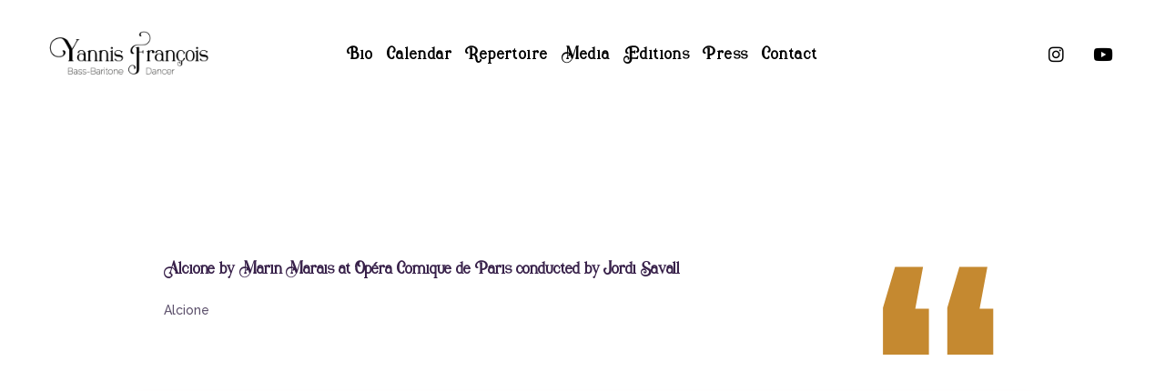

--- FILE ---
content_type: text/html; charset=UTF-8
request_url: https://yannisfrancois.com/alcione-by-marin-marais-in-opera-comique-de-paris-conducted-by-jordi-savall/
body_size: 14456
content:
<!DOCTYPE html>
<html lang="en-US">
<head>
<meta charset="UTF-8">
<meta name="viewport" content="width=device-width, initial-scale=1, user-scalable=yes">
<link rel="profile" href="https://gmpg.org/xfn/11">
<link rel="pingback" href="https://yannisfrancois.com/xmlrpc.php">
<meta name='robots' content='index, follow, max-image-preview:large, max-snippet:-1, max-video-preview:-1' />
<!-- This site is optimized with the Yoast SEO plugin v23.4 - https://yoast.com/wordpress/plugins/seo/ -->
<title>Alcione by Marin Marais at Opéra Comique de Paris conducted by Jordi Savall - Yannis François</title>
<link rel="canonical" href="https://yannisfrancois.com/alcione-by-marin-marais-in-opera-comique-de-paris-conducted-by-jordi-savall/" />
<meta property="og:locale" content="en_US" />
<meta property="og:type" content="article" />
<meta property="og:title" content="Alcione by Marin Marais at Opéra Comique de Paris conducted by Jordi Savall - Yannis François" />
<meta property="og:description" content="&#8220;Le reste de la distribution est à la hauteur de l’ensemble et plusieurs pépites se révèlent&nbsp;: la sérénité et la prestance de Sebastian Monti en Apollon ainsi que la fougue de Yannis François en chef des matelots, qui enchaînent pas de danse et chant avec la même ardeur et la même aptitude (ancien membre de [&hellip;]" />
<meta property="og:url" content="https://yannisfrancois.com/alcione-by-marin-marais-in-opera-comique-de-paris-conducted-by-jordi-savall/" />
<meta property="og:site_name" content="Yannis François" />
<meta property="article:published_time" content="2021-07-17T18:40:51+00:00" />
<meta property="article:modified_time" content="2021-08-06T00:50:31+00:00" />
<meta name="author" content="Terence" />
<meta name="twitter:card" content="summary_large_image" />
<meta name="twitter:label1" content="Written by" />
<meta name="twitter:data1" content="Terence" />
<meta name="twitter:label2" content="Est. reading time" />
<meta name="twitter:data2" content="1 minute" />
<script type="application/ld+json" class="yoast-schema-graph">{"@context":"https://schema.org","@graph":[{"@type":"Article","@id":"https://yannisfrancois.com/alcione-by-marin-marais-in-opera-comique-de-paris-conducted-by-jordi-savall/#article","isPartOf":{"@id":"https://yannisfrancois.com/alcione-by-marin-marais-in-opera-comique-de-paris-conducted-by-jordi-savall/"},"author":{"name":"Terence","@id":"https://yannisfrancois.com/#/schema/person/9fab843f672929cc27f71c9a7d4e2725"},"headline":"Alcione by Marin Marais at Opéra Comique de Paris conducted by Jordi Savall","datePublished":"2021-07-17T18:40:51+00:00","dateModified":"2021-08-06T00:50:31+00:00","mainEntityOfPage":{"@id":"https://yannisfrancois.com/alcione-by-marin-marais-in-opera-comique-de-paris-conducted-by-jordi-savall/"},"wordCount":150,"commentCount":0,"publisher":{"@id":"https://yannisfrancois.com/#organization"},"articleSection":["Non classé"],"inLanguage":"en-US","potentialAction":[{"@type":"CommentAction","name":"Comment","target":["https://yannisfrancois.com/alcione-by-marin-marais-in-opera-comique-de-paris-conducted-by-jordi-savall/#respond"]}]},{"@type":"WebPage","@id":"https://yannisfrancois.com/alcione-by-marin-marais-in-opera-comique-de-paris-conducted-by-jordi-savall/","url":"https://yannisfrancois.com/alcione-by-marin-marais-in-opera-comique-de-paris-conducted-by-jordi-savall/","name":"Alcione by Marin Marais at Opéra Comique de Paris conducted by Jordi Savall - Yannis François","isPartOf":{"@id":"https://yannisfrancois.com/#website"},"datePublished":"2021-07-17T18:40:51+00:00","dateModified":"2021-08-06T00:50:31+00:00","breadcrumb":{"@id":"https://yannisfrancois.com/alcione-by-marin-marais-in-opera-comique-de-paris-conducted-by-jordi-savall/#breadcrumb"},"inLanguage":"en-US","potentialAction":[{"@type":"ReadAction","target":["https://yannisfrancois.com/alcione-by-marin-marais-in-opera-comique-de-paris-conducted-by-jordi-savall/"]}]},{"@type":"BreadcrumbList","@id":"https://yannisfrancois.com/alcione-by-marin-marais-in-opera-comique-de-paris-conducted-by-jordi-savall/#breadcrumb","itemListElement":[{"@type":"ListItem","position":1,"name":"Home","item":"https://yannisfrancois.com/"},{"@type":"ListItem","position":2,"name":"Alcione by Marin Marais at Opéra Comique de Paris conducted by Jordi Savall"}]},{"@type":"WebSite","@id":"https://yannisfrancois.com/#website","url":"https://yannisfrancois.com/","name":"Yannis François","description":"Bass-Baritone | Dancer","publisher":{"@id":"https://yannisfrancois.com/#organization"},"potentialAction":[{"@type":"SearchAction","target":{"@type":"EntryPoint","urlTemplate":"https://yannisfrancois.com/?s={search_term_string}"},"query-input":{"@type":"PropertyValueSpecification","valueRequired":true,"valueName":"search_term_string"}}],"inLanguage":"en-US"},{"@type":"Organization","@id":"https://yannisfrancois.com/#organization","name":"Yannis François","url":"https://yannisfrancois.com/","logo":{"@type":"ImageObject","inLanguage":"en-US","@id":"https://yannisfrancois.com/#/schema/logo/image/","url":"https://yannisfrancois.com/wp-content/uploads/2021/06/YANNIS-FRANÇOIS-LOGO2021-2-black.png","contentUrl":"https://yannisfrancois.com/wp-content/uploads/2021/06/YANNIS-FRANÇOIS-LOGO2021-2-black.png","width":350,"height":142,"caption":"Yannis François"},"image":{"@id":"https://yannisfrancois.com/#/schema/logo/image/"}},{"@type":"Person","@id":"https://yannisfrancois.com/#/schema/person/9fab843f672929cc27f71c9a7d4e2725","name":"Terence","image":{"@type":"ImageObject","inLanguage":"en-US","@id":"https://yannisfrancois.com/#/schema/person/image/","url":"https://secure.gravatar.com/avatar/8ac379c2c6753341a6f194fb2a619f70?s=96&d=mm&r=g","contentUrl":"https://secure.gravatar.com/avatar/8ac379c2c6753341a6f194fb2a619f70?s=96&d=mm&r=g","caption":"Terence"},"url":"https://yannisfrancois.com/author/terence/"}]}</script>
<!-- / Yoast SEO plugin. -->
<link rel='dns-prefetch' href='//fonts.googleapis.com' />
<link rel="alternate" type="application/rss+xml" title="Yannis François &raquo; Feed" href="https://yannisfrancois.com/feed/" />
<link rel="alternate" type="application/rss+xml" title="Yannis François &raquo; Comments Feed" href="https://yannisfrancois.com/comments/feed/" />
<link rel="alternate" type="application/rss+xml" title="Yannis François &raquo; Alcione by Marin Marais at Opéra Comique de Paris conducted by Jordi Savall Comments Feed" href="https://yannisfrancois.com/alcione-by-marin-marais-in-opera-comique-de-paris-conducted-by-jordi-savall/feed/" />
<script type="text/javascript">
/* <![CDATA[ */
window._wpemojiSettings = {"baseUrl":"https:\/\/s.w.org\/images\/core\/emoji\/15.0.3\/72x72\/","ext":".png","svgUrl":"https:\/\/s.w.org\/images\/core\/emoji\/15.0.3\/svg\/","svgExt":".svg","source":{"concatemoji":"https:\/\/yannisfrancois.com\/wp-includes\/js\/wp-emoji-release.min.js?ver=6.6.2"}};
/*! This file is auto-generated */
!function(i,n){var o,s,e;function c(e){try{var t={supportTests:e,timestamp:(new Date).valueOf()};sessionStorage.setItem(o,JSON.stringify(t))}catch(e){}}function p(e,t,n){e.clearRect(0,0,e.canvas.width,e.canvas.height),e.fillText(t,0,0);var t=new Uint32Array(e.getImageData(0,0,e.canvas.width,e.canvas.height).data),r=(e.clearRect(0,0,e.canvas.width,e.canvas.height),e.fillText(n,0,0),new Uint32Array(e.getImageData(0,0,e.canvas.width,e.canvas.height).data));return t.every(function(e,t){return e===r[t]})}function u(e,t,n){switch(t){case"flag":return n(e,"\ud83c\udff3\ufe0f\u200d\u26a7\ufe0f","\ud83c\udff3\ufe0f\u200b\u26a7\ufe0f")?!1:!n(e,"\ud83c\uddfa\ud83c\uddf3","\ud83c\uddfa\u200b\ud83c\uddf3")&&!n(e,"\ud83c\udff4\udb40\udc67\udb40\udc62\udb40\udc65\udb40\udc6e\udb40\udc67\udb40\udc7f","\ud83c\udff4\u200b\udb40\udc67\u200b\udb40\udc62\u200b\udb40\udc65\u200b\udb40\udc6e\u200b\udb40\udc67\u200b\udb40\udc7f");case"emoji":return!n(e,"\ud83d\udc26\u200d\u2b1b","\ud83d\udc26\u200b\u2b1b")}return!1}function f(e,t,n){var r="undefined"!=typeof WorkerGlobalScope&&self instanceof WorkerGlobalScope?new OffscreenCanvas(300,150):i.createElement("canvas"),a=r.getContext("2d",{willReadFrequently:!0}),o=(a.textBaseline="top",a.font="600 32px Arial",{});return e.forEach(function(e){o[e]=t(a,e,n)}),o}function t(e){var t=i.createElement("script");t.src=e,t.defer=!0,i.head.appendChild(t)}"undefined"!=typeof Promise&&(o="wpEmojiSettingsSupports",s=["flag","emoji"],n.supports={everything:!0,everythingExceptFlag:!0},e=new Promise(function(e){i.addEventListener("DOMContentLoaded",e,{once:!0})}),new Promise(function(t){var n=function(){try{var e=JSON.parse(sessionStorage.getItem(o));if("object"==typeof e&&"number"==typeof e.timestamp&&(new Date).valueOf()<e.timestamp+604800&&"object"==typeof e.supportTests)return e.supportTests}catch(e){}return null}();if(!n){if("undefined"!=typeof Worker&&"undefined"!=typeof OffscreenCanvas&&"undefined"!=typeof URL&&URL.createObjectURL&&"undefined"!=typeof Blob)try{var e="postMessage("+f.toString()+"("+[JSON.stringify(s),u.toString(),p.toString()].join(",")+"));",r=new Blob([e],{type:"text/javascript"}),a=new Worker(URL.createObjectURL(r),{name:"wpTestEmojiSupports"});return void(a.onmessage=function(e){c(n=e.data),a.terminate(),t(n)})}catch(e){}c(n=f(s,u,p))}t(n)}).then(function(e){for(var t in e)n.supports[t]=e[t],n.supports.everything=n.supports.everything&&n.supports[t],"flag"!==t&&(n.supports.everythingExceptFlag=n.supports.everythingExceptFlag&&n.supports[t]);n.supports.everythingExceptFlag=n.supports.everythingExceptFlag&&!n.supports.flag,n.DOMReady=!1,n.readyCallback=function(){n.DOMReady=!0}}).then(function(){return e}).then(function(){var e;n.supports.everything||(n.readyCallback(),(e=n.source||{}).concatemoji?t(e.concatemoji):e.wpemoji&&e.twemoji&&(t(e.twemoji),t(e.wpemoji)))}))}((window,document),window._wpemojiSettings);
/* ]]> */
</script>
<link rel='stylesheet' id='sbi_styles-css' href='https://yannisfrancois.com/wp-content/plugins/instagram-feed/css/sbi-styles.min.css?ver=6.5.0' type='text/css' media='all' />
<link rel='stylesheet' id='dripicons-css' href='https://yannisfrancois.com/wp-content/plugins/neobeat-core/inc/icons/dripicons/assets/css/dripicons.min.css?ver=6.6.2' type='text/css' media='all' />
<link rel='stylesheet' id='elegant-icons-css' href='https://yannisfrancois.com/wp-content/plugins/neobeat-core/inc/icons/elegant-icons/assets/css/elegant-icons.min.css?ver=6.6.2' type='text/css' media='all' />
<link rel='stylesheet' id='font-awesome-css' href='https://yannisfrancois.com/wp-content/plugins/neobeat-core/inc/icons/font-awesome/assets/css/all.min.css?ver=6.6.2' type='text/css' media='all' />
<link rel='stylesheet' id='ionicons-css' href='https://yannisfrancois.com/wp-content/plugins/neobeat-core/inc/icons/ionicons/assets/css/ionicons.min.css?ver=6.6.2' type='text/css' media='all' />
<link rel='stylesheet' id='linea-icons-css' href='https://yannisfrancois.com/wp-content/plugins/neobeat-core/inc/icons/linea-icons/assets/css/linea-icons.min.css?ver=6.6.2' type='text/css' media='all' />
<link rel='stylesheet' id='linear-icons-css' href='https://yannisfrancois.com/wp-content/plugins/neobeat-core/inc/icons/linear-icons/assets/css/linear-icons.min.css?ver=6.6.2' type='text/css' media='all' />
<link rel='stylesheet' id='material-icons-css' href='https://fonts.googleapis.com/icon?family=Material+Icons&#038;ver=6.6.2' type='text/css' media='all' />
<link rel='stylesheet' id='simple-line-icons-css' href='https://yannisfrancois.com/wp-content/plugins/neobeat-core/inc/icons/simple-line-icons/assets/css/simple-line-icons.min.css?ver=6.6.2' type='text/css' media='all' />
<style id='wp-emoji-styles-inline-css' type='text/css'>
img.wp-smiley, img.emoji {
display: inline !important;
border: none !important;
box-shadow: none !important;
height: 1em !important;
width: 1em !important;
margin: 0 0.07em !important;
vertical-align: -0.1em !important;
background: none !important;
padding: 0 !important;
}
</style>
<link rel='stylesheet' id='wp-block-library-css' href='https://yannisfrancois.com/wp-includes/css/dist/block-library/style.min.css?ver=6.6.2' type='text/css' media='all' />
<style id='global-styles-inline-css' type='text/css'>
:root{--wp--preset--aspect-ratio--square: 1;--wp--preset--aspect-ratio--4-3: 4/3;--wp--preset--aspect-ratio--3-4: 3/4;--wp--preset--aspect-ratio--3-2: 3/2;--wp--preset--aspect-ratio--2-3: 2/3;--wp--preset--aspect-ratio--16-9: 16/9;--wp--preset--aspect-ratio--9-16: 9/16;--wp--preset--color--black: #000000;--wp--preset--color--cyan-bluish-gray: #abb8c3;--wp--preset--color--white: #ffffff;--wp--preset--color--pale-pink: #f78da7;--wp--preset--color--vivid-red: #cf2e2e;--wp--preset--color--luminous-vivid-orange: #ff6900;--wp--preset--color--luminous-vivid-amber: #fcb900;--wp--preset--color--light-green-cyan: #7bdcb5;--wp--preset--color--vivid-green-cyan: #00d084;--wp--preset--color--pale-cyan-blue: #8ed1fc;--wp--preset--color--vivid-cyan-blue: #0693e3;--wp--preset--color--vivid-purple: #9b51e0;--wp--preset--gradient--vivid-cyan-blue-to-vivid-purple: linear-gradient(135deg,rgba(6,147,227,1) 0%,rgb(155,81,224) 100%);--wp--preset--gradient--light-green-cyan-to-vivid-green-cyan: linear-gradient(135deg,rgb(122,220,180) 0%,rgb(0,208,130) 100%);--wp--preset--gradient--luminous-vivid-amber-to-luminous-vivid-orange: linear-gradient(135deg,rgba(252,185,0,1) 0%,rgba(255,105,0,1) 100%);--wp--preset--gradient--luminous-vivid-orange-to-vivid-red: linear-gradient(135deg,rgba(255,105,0,1) 0%,rgb(207,46,46) 100%);--wp--preset--gradient--very-light-gray-to-cyan-bluish-gray: linear-gradient(135deg,rgb(238,238,238) 0%,rgb(169,184,195) 100%);--wp--preset--gradient--cool-to-warm-spectrum: linear-gradient(135deg,rgb(74,234,220) 0%,rgb(151,120,209) 20%,rgb(207,42,186) 40%,rgb(238,44,130) 60%,rgb(251,105,98) 80%,rgb(254,248,76) 100%);--wp--preset--gradient--blush-light-purple: linear-gradient(135deg,rgb(255,206,236) 0%,rgb(152,150,240) 100%);--wp--preset--gradient--blush-bordeaux: linear-gradient(135deg,rgb(254,205,165) 0%,rgb(254,45,45) 50%,rgb(107,0,62) 100%);--wp--preset--gradient--luminous-dusk: linear-gradient(135deg,rgb(255,203,112) 0%,rgb(199,81,192) 50%,rgb(65,88,208) 100%);--wp--preset--gradient--pale-ocean: linear-gradient(135deg,rgb(255,245,203) 0%,rgb(182,227,212) 50%,rgb(51,167,181) 100%);--wp--preset--gradient--electric-grass: linear-gradient(135deg,rgb(202,248,128) 0%,rgb(113,206,126) 100%);--wp--preset--gradient--midnight: linear-gradient(135deg,rgb(2,3,129) 0%,rgb(40,116,252) 100%);--wp--preset--font-size--small: 13px;--wp--preset--font-size--medium: 20px;--wp--preset--font-size--large: 36px;--wp--preset--font-size--x-large: 42px;--wp--preset--font-family--nue-syierift: nue-syierift;--wp--preset--spacing--20: 0.44rem;--wp--preset--spacing--30: 0.67rem;--wp--preset--spacing--40: 1rem;--wp--preset--spacing--50: 1.5rem;--wp--preset--spacing--60: 2.25rem;--wp--preset--spacing--70: 3.38rem;--wp--preset--spacing--80: 5.06rem;--wp--preset--shadow--natural: 6px 6px 9px rgba(0, 0, 0, 0.2);--wp--preset--shadow--deep: 12px 12px 50px rgba(0, 0, 0, 0.4);--wp--preset--shadow--sharp: 6px 6px 0px rgba(0, 0, 0, 0.2);--wp--preset--shadow--outlined: 6px 6px 0px -3px rgba(255, 255, 255, 1), 6px 6px rgba(0, 0, 0, 1);--wp--preset--shadow--crisp: 6px 6px 0px rgba(0, 0, 0, 1);}:where(body) { margin: 0; }.wp-site-blocks > .alignleft { float: left; margin-right: 2em; }.wp-site-blocks > .alignright { float: right; margin-left: 2em; }.wp-site-blocks > .aligncenter { justify-content: center; margin-left: auto; margin-right: auto; }:where(.is-layout-flex){gap: 0.5em;}:where(.is-layout-grid){gap: 0.5em;}.is-layout-flow > .alignleft{float: left;margin-inline-start: 0;margin-inline-end: 2em;}.is-layout-flow > .alignright{float: right;margin-inline-start: 2em;margin-inline-end: 0;}.is-layout-flow > .aligncenter{margin-left: auto !important;margin-right: auto !important;}.is-layout-constrained > .alignleft{float: left;margin-inline-start: 0;margin-inline-end: 2em;}.is-layout-constrained > .alignright{float: right;margin-inline-start: 2em;margin-inline-end: 0;}.is-layout-constrained > .aligncenter{margin-left: auto !important;margin-right: auto !important;}.is-layout-constrained > :where(:not(.alignleft):not(.alignright):not(.alignfull)){margin-left: auto !important;margin-right: auto !important;}body .is-layout-flex{display: flex;}.is-layout-flex{flex-wrap: wrap;align-items: center;}.is-layout-flex > :is(*, div){margin: 0;}body .is-layout-grid{display: grid;}.is-layout-grid > :is(*, div){margin: 0;}body{padding-top: 0px;padding-right: 0px;padding-bottom: 0px;padding-left: 0px;}a:where(:not(.wp-element-button)){text-decoration: underline;}:root :where(.wp-element-button, .wp-block-button__link){background-color: #32373c;border-width: 0;color: #fff;font-family: inherit;font-size: inherit;line-height: inherit;padding: calc(0.667em + 2px) calc(1.333em + 2px);text-decoration: none;}.has-black-color{color: var(--wp--preset--color--black) !important;}.has-cyan-bluish-gray-color{color: var(--wp--preset--color--cyan-bluish-gray) !important;}.has-white-color{color: var(--wp--preset--color--white) !important;}.has-pale-pink-color{color: var(--wp--preset--color--pale-pink) !important;}.has-vivid-red-color{color: var(--wp--preset--color--vivid-red) !important;}.has-luminous-vivid-orange-color{color: var(--wp--preset--color--luminous-vivid-orange) !important;}.has-luminous-vivid-amber-color{color: var(--wp--preset--color--luminous-vivid-amber) !important;}.has-light-green-cyan-color{color: var(--wp--preset--color--light-green-cyan) !important;}.has-vivid-green-cyan-color{color: var(--wp--preset--color--vivid-green-cyan) !important;}.has-pale-cyan-blue-color{color: var(--wp--preset--color--pale-cyan-blue) !important;}.has-vivid-cyan-blue-color{color: var(--wp--preset--color--vivid-cyan-blue) !important;}.has-vivid-purple-color{color: var(--wp--preset--color--vivid-purple) !important;}.has-black-background-color{background-color: var(--wp--preset--color--black) !important;}.has-cyan-bluish-gray-background-color{background-color: var(--wp--preset--color--cyan-bluish-gray) !important;}.has-white-background-color{background-color: var(--wp--preset--color--white) !important;}.has-pale-pink-background-color{background-color: var(--wp--preset--color--pale-pink) !important;}.has-vivid-red-background-color{background-color: var(--wp--preset--color--vivid-red) !important;}.has-luminous-vivid-orange-background-color{background-color: var(--wp--preset--color--luminous-vivid-orange) !important;}.has-luminous-vivid-amber-background-color{background-color: var(--wp--preset--color--luminous-vivid-amber) !important;}.has-light-green-cyan-background-color{background-color: var(--wp--preset--color--light-green-cyan) !important;}.has-vivid-green-cyan-background-color{background-color: var(--wp--preset--color--vivid-green-cyan) !important;}.has-pale-cyan-blue-background-color{background-color: var(--wp--preset--color--pale-cyan-blue) !important;}.has-vivid-cyan-blue-background-color{background-color: var(--wp--preset--color--vivid-cyan-blue) !important;}.has-vivid-purple-background-color{background-color: var(--wp--preset--color--vivid-purple) !important;}.has-black-border-color{border-color: var(--wp--preset--color--black) !important;}.has-cyan-bluish-gray-border-color{border-color: var(--wp--preset--color--cyan-bluish-gray) !important;}.has-white-border-color{border-color: var(--wp--preset--color--white) !important;}.has-pale-pink-border-color{border-color: var(--wp--preset--color--pale-pink) !important;}.has-vivid-red-border-color{border-color: var(--wp--preset--color--vivid-red) !important;}.has-luminous-vivid-orange-border-color{border-color: var(--wp--preset--color--luminous-vivid-orange) !important;}.has-luminous-vivid-amber-border-color{border-color: var(--wp--preset--color--luminous-vivid-amber) !important;}.has-light-green-cyan-border-color{border-color: var(--wp--preset--color--light-green-cyan) !important;}.has-vivid-green-cyan-border-color{border-color: var(--wp--preset--color--vivid-green-cyan) !important;}.has-pale-cyan-blue-border-color{border-color: var(--wp--preset--color--pale-cyan-blue) !important;}.has-vivid-cyan-blue-border-color{border-color: var(--wp--preset--color--vivid-cyan-blue) !important;}.has-vivid-purple-border-color{border-color: var(--wp--preset--color--vivid-purple) !important;}.has-vivid-cyan-blue-to-vivid-purple-gradient-background{background: var(--wp--preset--gradient--vivid-cyan-blue-to-vivid-purple) !important;}.has-light-green-cyan-to-vivid-green-cyan-gradient-background{background: var(--wp--preset--gradient--light-green-cyan-to-vivid-green-cyan) !important;}.has-luminous-vivid-amber-to-luminous-vivid-orange-gradient-background{background: var(--wp--preset--gradient--luminous-vivid-amber-to-luminous-vivid-orange) !important;}.has-luminous-vivid-orange-to-vivid-red-gradient-background{background: var(--wp--preset--gradient--luminous-vivid-orange-to-vivid-red) !important;}.has-very-light-gray-to-cyan-bluish-gray-gradient-background{background: var(--wp--preset--gradient--very-light-gray-to-cyan-bluish-gray) !important;}.has-cool-to-warm-spectrum-gradient-background{background: var(--wp--preset--gradient--cool-to-warm-spectrum) !important;}.has-blush-light-purple-gradient-background{background: var(--wp--preset--gradient--blush-light-purple) !important;}.has-blush-bordeaux-gradient-background{background: var(--wp--preset--gradient--blush-bordeaux) !important;}.has-luminous-dusk-gradient-background{background: var(--wp--preset--gradient--luminous-dusk) !important;}.has-pale-ocean-gradient-background{background: var(--wp--preset--gradient--pale-ocean) !important;}.has-electric-grass-gradient-background{background: var(--wp--preset--gradient--electric-grass) !important;}.has-midnight-gradient-background{background: var(--wp--preset--gradient--midnight) !important;}.has-small-font-size{font-size: var(--wp--preset--font-size--small) !important;}.has-medium-font-size{font-size: var(--wp--preset--font-size--medium) !important;}.has-large-font-size{font-size: var(--wp--preset--font-size--large) !important;}.has-x-large-font-size{font-size: var(--wp--preset--font-size--x-large) !important;}.has-nue-syierift-font-family{font-family: var(--wp--preset--font-family--nue-syierift) !important;}
:where(.wp-block-post-template.is-layout-flex){gap: 1.25em;}:where(.wp-block-post-template.is-layout-grid){gap: 1.25em;}
:where(.wp-block-columns.is-layout-flex){gap: 2em;}:where(.wp-block-columns.is-layout-grid){gap: 2em;}
:root :where(.wp-block-pullquote){font-size: 1.5em;line-height: 1.6;}
</style>
<link rel='stylesheet' id='contact-form-7-css' href='https://yannisfrancois.com/wp-content/plugins/contact-form-7/includes/css/styles.css?ver=5.9.8' type='text/css' media='all' />
<link rel='stylesheet' id='uaf_client_css-css' href='https://yannisfrancois.com/wp-content/uploads/useanyfont/uaf.css?ver=1726065733' type='text/css' media='all' />
<link rel='stylesheet' id='select2-css' href='https://yannisfrancois.com/wp-content/plugins/qode-framework/inc/common/assets/plugins/select2/select2.min.css?ver=6.6.2' type='text/css' media='all' />
<link rel='stylesheet' id='neobeat-core-dashboard-style-css' href='https://yannisfrancois.com/wp-content/plugins/neobeat-core/inc/core-dashboard/assets/css/core-dashboard.min.css?ver=6.6.2' type='text/css' media='all' />
<link rel='stylesheet' id='perfect-scrollbar-css' href='https://yannisfrancois.com/wp-content/plugins/neobeat-core/assets/plugins/perfect-scrollbar/perfect-scrollbar.css?ver=6.6.2' type='text/css' media='all' />
<link rel='stylesheet' id='swiper-css' href='https://yannisfrancois.com/wp-content/plugins/elementor/assets/lib/swiper/v8/css/swiper.min.css?ver=8.4.5' type='text/css' media='all' />
<link rel='stylesheet' id='neobeat-main-css' href='https://yannisfrancois.com/wp-content/themes/neobeat/assets/css/main.min.css?ver=6.6.2' type='text/css' media='all' />
<link rel='stylesheet' id='neobeat-core-style-css' href='https://yannisfrancois.com/wp-content/plugins/neobeat-core/assets/css/neobeat-core.min.css?ver=6.6.2' type='text/css' media='all' />
<link rel='stylesheet' id='neobeat-child-style-css' href='https://yannisfrancois.com/wp-content/themes/neobeat-child/style.css?ver=6.6.2' type='text/css' media='all' />
<link rel='stylesheet' id='magnific-popup-css' href='https://yannisfrancois.com/wp-content/themes/neobeat/assets/plugins/magnific-popup/magnific-popup.css?ver=6.6.2' type='text/css' media='all' />
<link rel='stylesheet' id='neobeat-google-fonts-css' href='https://fonts.googleapis.com/css?family=Poppins%3A300%2C400%2C500%2C600%2C700%2C100i%2C200i%2C300i%2C400i%2C500i%2C600i%2C700i%7CRaleway%3A300%2C400%2C500%2C600%2C700%2C100i%2C200i%2C300i%2C400i%2C500i%2C600i%2C700i%7CAbril+Fatface%3A300%2C400%2C500%2C600%2C700%2C100i%2C200i%2C300i%2C400i%2C500i%2C600i%2C700i&#038;subset=latin-ext%2Clatin&#038;ver=1.0.0' type='text/css' media='all' />
<link rel='stylesheet' id='neobeat-style-css' href='https://yannisfrancois.com/wp-content/themes/neobeat/style.css?ver=6.6.2' type='text/css' media='all' />
<style id='neobeat-style-inline-css' type='text/css'>
@media only screen and (max-width: 680px){h2 { font-size: 40px;}}@font-face {font-family: Nue Syierift;src:;}#qodef-page-footer-top-area { background-color: #3f0070;}#qodef-page-footer-bottom-area { background-color: #3f0070;}body { background-color: #ffffff;}#qodef-page-header .widget_icl_lang_sel_widget .wpml-ls-legacy-dropdown .wpml-ls-item-toggle:hover, #qodef-page-header .widget_icl_lang_sel_widget .wpml-ls-legacy-dropdown-click .wpml-ls-item-toggle:hover, #qodef-page-header .widget_icl_lang_sel_widget .wpml-ls-legacy-dropdown .wpml-ls-sub-menu .wpml-ls-item a:hover, #qodef-page-header .widget_icl_lang_sel_widget .wpml-ls-legacy-dropdown-click .wpml-ls-sub-menu .wpml-ls-item a:hover, #qodef-page-header .widget_icl_lang_sel_widget .wpml-ls-legacy-list-horizontal ul li a:hover, #qodef-page-header .widget_icl_lang_sel_widget .wpml-ls-legacy-list-vertical ul li a:hover, #qodef-page-mobile-header .widget_icl_lang_sel_widget .wpml-ls-legacy-dropdown .wpml-ls-item-toggle:hover, #qodef-page-mobile-header .widget_icl_lang_sel_widget .wpml-ls-legacy-dropdown-click .wpml-ls-item-toggle:hover, #qodef-page-mobile-header .widget_icl_lang_sel_widget .wpml-ls-legacy-dropdown .wpml-ls-sub-menu .wpml-ls-item a:hover, #qodef-page-mobile-header .widget_icl_lang_sel_widget .wpml-ls-legacy-dropdown-click .wpml-ls-sub-menu .wpml-ls-item a:hover, #qodef-page-mobile-header .widget_icl_lang_sel_widget .wpml-ls-legacy-list-horizontal ul li a:hover, #qodef-page-mobile-header .widget_icl_lang_sel_widget .wpml-ls-legacy-list-vertical ul li a:hover, #qodef-page-sidebar .widget_icl_lang_sel_widget .wpml-ls-legacy-dropdown .wpml-ls-item-toggle:hover, #qodef-page-sidebar .widget_icl_lang_sel_widget .wpml-ls-legacy-dropdown-click .wpml-ls-item-toggle:hover, #qodef-page-sidebar .widget_icl_lang_sel_widget .wpml-ls-legacy-dropdown .wpml-ls-sub-menu .wpml-ls-item a:hover, #qodef-page-sidebar .widget_icl_lang_sel_widget .wpml-ls-legacy-dropdown-click .wpml-ls-sub-menu .wpml-ls-item a:hover, #qodef-page-sidebar .widget_icl_lang_sel_widget .wpml-ls-legacy-list-horizontal ul li a:hover, #qodef-page-sidebar .widget_icl_lang_sel_widget .wpml-ls-legacy-list-vertical ul li a:hover, #qodef-page-footer .widget_icl_lang_sel_widget .wpml-ls-legacy-dropdown .wpml-ls-item-toggle:hover, #qodef-page-footer .widget_icl_lang_sel_widget .wpml-ls-legacy-dropdown-click .wpml-ls-item-toggle:hover, #qodef-page-footer .widget_icl_lang_sel_widget .wpml-ls-legacy-dropdown .wpml-ls-sub-menu .wpml-ls-item a:hover, #qodef-page-footer .widget_icl_lang_sel_widget .wpml-ls-legacy-dropdown-click .wpml-ls-sub-menu .wpml-ls-item a:hover, #qodef-side-area .widget_icl_lang_sel_widget .wpml-ls-legacy-dropdown .wpml-ls-item-toggle:hover, #qodef-side-area .widget_icl_lang_sel_widget .wpml-ls-legacy-dropdown-click .wpml-ls-item-toggle:hover, #qodef-side-area .widget_icl_lang_sel_widget .wpml-ls-legacy-dropdown .wpml-ls-sub-menu .wpml-ls-item a:hover, #qodef-side-area .widget_icl_lang_sel_widget .wpml-ls-legacy-dropdown-click .wpml-ls-sub-menu .wpml-ls-item a:hover, .qodef-blog .qodef-blog-item.format-quote .qodef-e-quote:before, .wp-block-button.is-style-outline .wp-block-button__link, .wp-block-archives li a:hover, .wp-block-categories li a:hover, .wp-block-latest-posts li a:hover, #qodef-top-area .qodef-woo-dropdown-cart .qodef-woo-dropdown-items a:hover, .qodef-search-cover input[type=text], .qodef-search-cover input[type=text]:focus, .qodef-search-cover .qodef-search-close, .qodef-search-cover .qodef-search-close:hover, .qodef-banner .qodef-m-subtitle, .qodef-banner span.qodef-m-subtitle, .qodef-banner .qodef-m-text-field, .qodef-button.qodef-layout--outlined, #qodef-page-spinner .qodef-m-inner { color: #c58930;}.qodef-blog .qodef-blog-item.format-link .qodef-e-link, .qodef-footer--light #qodef-page-footer-top-area, .qodef-footer--light #qodef-page-footer-bottom-area, .wp-block-button.is-style-outline .wp-block-button__link:hover, .has-primary-background-color, .qodef-contact-form-7 .qodef-skin--light button:hover, .qodef-testimonials-list .swiper-pagination-bullets .swiper-pagination-bullet:after, .qodef-button.qodef-layout--outlined:hover, .qodef-icon-holder.qodef-layout--circle, .qodef-icon-holder.qodef-layout--square, #multiscroll-nav a.active span, #qodef-page-spinner.qodef-layout--progress-bar .qodef-m-spinner-line-front, .widget.widget_masterds_core_social_icons_group .qodef-icon-holder.qodef-layout--circle { background-color: #c58930;}.wp-block-button.is-style-outline .wp-block-button__link, .wp-block-button.is-style-outline .wp-block-button__link:hover, .qodef-contact-form-7 .qodef-skin--light button:hover, .qodef-button.qodef-layout--outlined, .qodef-button.qodef-layout--outlined:hover { border-color: #c58930;}.qodef-header-navigation>ul>li>a { color: #000000;font-family: Nue Syierift;font-size: 18px;font-weight: 600;}.qodef-header-navigation>ul>li:hover>a { color: #c58930;}.qodef-menu-item--narrow .qodef-drop-down-second ul li a { color: #000000;font-family: Nue Syierift;font-size: 18px;}#qodef-page-spinner .qodef-m-inner { background-color: #ffffff;color: #7000a8;}.qodef-page-title { height: 125px;background-image: url(https://yannisfrancois.com/wp-content/uploads/2020/03/tittle-area-img.jpg);}.qodef-page-title .qodef-m-title,.qodef-page-title .qodef-breadcrumbs span, .qodef-page-title .qodef-breadcrumbs a { color: #ffffff;}@media only screen and (max-width: 1024px) { .qodef-page-title { height: 125px;}}p { color: #000000;font-family: Raleway;}h1 { color: #0a0a0a;font-family: Nue Syierift;}h2 { font-family: Nue Syierift;}h3 { color: #000000;font-family: Nue Syierift;}h4 { color: #000000;font-family: Nue Syierift;}h5 { color: #000000;font-family: Nue Syierift;}h6 { color: #000000;font-family: Nue Syierift;}a, p a { color: #000000;}.qodef-header--standard #qodef-page-header { height: 120px;background-color: #ffffff;}
</style>
<script type="text/javascript" src="https://yannisfrancois.com/wp-includes/js/jquery/jquery.min.js?ver=3.7.1" id="jquery-core-js"></script>
<script type="text/javascript" src="https://yannisfrancois.com/wp-includes/js/jquery/jquery-migrate.min.js?ver=3.4.1" id="jquery-migrate-js"></script>
<link rel="https://api.w.org/" href="https://yannisfrancois.com/wp-json/" /><link rel="alternate" title="JSON" type="application/json" href="https://yannisfrancois.com/wp-json/wp/v2/posts/5122" /><link rel="EditURI" type="application/rsd+xml" title="RSD" href="https://yannisfrancois.com/xmlrpc.php?rsd" />
<meta name="generator" content="WordPress 6.6.2" />
<link rel='shortlink' href='https://yannisfrancois.com/?p=5122' />
<link rel="alternate" title="oEmbed (JSON)" type="application/json+oembed" href="https://yannisfrancois.com/wp-json/oembed/1.0/embed?url=https%3A%2F%2Fyannisfrancois.com%2Falcione-by-marin-marais-in-opera-comique-de-paris-conducted-by-jordi-savall%2F" />
<link rel="alternate" title="oEmbed (XML)" type="text/xml+oembed" href="https://yannisfrancois.com/wp-json/oembed/1.0/embed?url=https%3A%2F%2Fyannisfrancois.com%2Falcione-by-marin-marais-in-opera-comique-de-paris-conducted-by-jordi-savall%2F&#038;format=xml" />
<meta name="generator" content="Elementor 3.24.0; features: additional_custom_breakpoints; settings: css_print_method-external, google_font-enabled, font_display-auto">
<style>
.e-con.e-parent:nth-of-type(n+4):not(.e-lazyloaded):not(.e-no-lazyload),
.e-con.e-parent:nth-of-type(n+4):not(.e-lazyloaded):not(.e-no-lazyload) * {
background-image: none !important;
}
@media screen and (max-height: 1024px) {
.e-con.e-parent:nth-of-type(n+3):not(.e-lazyloaded):not(.e-no-lazyload),
.e-con.e-parent:nth-of-type(n+3):not(.e-lazyloaded):not(.e-no-lazyload) * {
background-image: none !important;
}
}
@media screen and (max-height: 640px) {
.e-con.e-parent:nth-of-type(n+2):not(.e-lazyloaded):not(.e-no-lazyload),
.e-con.e-parent:nth-of-type(n+2):not(.e-lazyloaded):not(.e-no-lazyload) * {
background-image: none !important;
}
}
</style>
<style id='wp-fonts-local' type='text/css'>
@font-face{font-family:nue-syierift;font-style:normal;font-weight:400;font-display:fallback;src:url('https://yannisfrancois.com/wp-content/uploads/useanyfont/9357Nue-Syierift.woff2') format('woff2');}
</style>
<link rel="icon" href="https://yannisfrancois.com/wp-content/uploads/2021/06/YANNIS-FRANÇOIS-favicon2021-rb-150x150.png" sizes="32x32" />
<link rel="icon" href="https://yannisfrancois.com/wp-content/uploads/2021/06/YANNIS-FRANÇOIS-favicon2021-rb.png" sizes="192x192" />
<link rel="apple-touch-icon" href="https://yannisfrancois.com/wp-content/uploads/2021/06/YANNIS-FRANÇOIS-favicon2021-rb.png" />
<meta name="msapplication-TileImage" content="https://yannisfrancois.com/wp-content/uploads/2021/06/YANNIS-FRANÇOIS-favicon2021-rb.png" />
<style type="text/css" id="wp-custom-css">
/* Navigation */
.qodef-header-navigation>ul>li>a {
font-family: Nue Syierift !important;
font-size: 18px;
font-weight: 600;
letter-spacing: 0.08em;
}
#qodef-mobile-header-navigation .qodef-m-inner>ul>li>a {
font-size: 16px;
font-weight: 600;
letter-spacing: 0.08em;
}
#qodef-mobile-header-navigation ul li a {
font-size: 16px;
font-weight: 500;
letter-spacing: 0.08em;
padding-bottom: 5px;
}
#qodef-mobile-header-navigation .qodef-m-inner>ul>li>a {
color: #000;
}
body {
font-family: Raleway;
}
ul {
list-style:none;
}
/* Press Page */
.wp-block-quote {
position: relative;
padding: 10px 0 10px 110px;
font-size: 18px;
font-weight: 300;
letter-spacing: -.01em;
color: #fff;
}
.elementor-5045 .elementor-post__title, .elementor-5045 .elementor-post__title a {
font-family: Raleway !important ;
}
/* Menu */
.qodef-header-navigation>ul>li {
height: 100%;
padding: 0 7px;
}
.qodef-header-navigation ul li.qodef-menu-item--narrow ul li a {
font-size: 18px;
line-height: 30px;
color: #000000;
font-weight: 400;
white-space: pre-wrap;
}
.qodef-header-navigation ul li.qodef-menu-item--narrow ul {
width: 150px;
}
.qodef-header-navigation ul li .qodef-drop-down-second {
position: absolute;
top: 70%;
}
.sub-menu .qodef-menu-item-inner:hover {
color: #C58930;
}
/* Menu Plein Écran */
.qodef-fullscreen-menu-holder {
background-color: #000;
}
.qodef-fullscreen-menu-holder nav.qodef-fullscreen-menu ul li a {
color: #fff;
-webkit-transition: all .35s ease-out,padding .3s ease;
-o-transition: all .35s ease-out,padding .3s ease;
transition: all .35s ease-out,padding .3s ease;
font-family: Nue Syierift !important;
font-weight: 400;
}
.qodef-fullscreen-menu-holder nav.qodef-fullscreen-menu ul li ul li a {
font-size: 24px;
color: #e9e9e9;
}
.qodef-fullscreen-menu-holder nav.qodef-fullscreen-menu ul li a:hover {
color: #C58930 !important;
}
.qodef-fullscreen-menu-holder nav.qodef-fullscreen-menu ul.menu:hover > li > a {
color: #562a00;
}
.qodef-fullscreen-menu-holder nav.qodef-fullscreen-menu ul.menu:hover>li:hover>a {
color: #C58930;
}
.qodef-fullscreen-menu--opened.qodef-header--dark .qodef-fullscreen-menu-opener.qodef-fullscreen-menu-opener--predefined .qodef-close-icon .qodef-circles-row .qodef-circle {
background-color: #C58930;
}
/* Sticky Menu */ 
.qodef-header-sticky {
background-color: #000;
}
.qodef-header-sticky .qodef-header-navigation>ul>li>a {
color: #fff;
}
.qodef-header-sticky .qodef-header-navigation>ul>li>a:hover {
color: #fff;
}
#qodef-page-header .qodef-header-sticky .widget.widget_neobeat_core_icon a {
color: #fff !important;
}
#qodef-page-header .qodef-header-sticky .qodef-header-logo-link .qodef--light {
opacity: 1;
}
#qodef-page-header .qodef-header-sticky .qodef-header-logo-link .qodef--dark,
#qodef-page-header .qodef-header-sticky .qodef-header-logo-link .qodef--main {
opacity: 0;
}
.qodef-header-navigation>ul:hover>li:hover>a {
color: #C58930;
}
/* Menu Mobile */
#qodef-mobile-header-navigation .qodef-m-inner>ul>li>a {
font-family: Nue Syierift !important;
}
#qodef-mobile-header-navigation ul li.menu-item-has-children>.qodef-menu-arrow {
width: 100%;
}
/* Formulaire Contact */
.qodef-theme-button, button[type=submit], input[type=submit] {
background-color: #000;
}
input[type=email], input[type=number], input[type=password], input[type=tel], input[type=text], input[type=url], textarea {
position: relative;
display: inline-block;
width: 100%;
vertical-align: top;
margin: 0 0 18px;
padding: 2px 0;
font-family: inherit;
font-size: 15px;
line-height: 24px;
font-weight: 400;
color: #000 !important;
border: 0 solid #fff;
border-bottom-width: 1px;
border-radius: 0;
outline: 0;
cursor: pointer;
-webkit-appearance: none;
-webkit-transition: color .2s ease-out,background-color .2s ease-out,border-color .2s ease-out;
-o-transition: color .2s ease-out,background-color .2s ease-out,border-color .2s ease-out;
transition: color .2s ease-out,background-color .2s ease-out,border-color .2s ease-out;
}
input[type=email], input[type=number], input[type=password], input[type=tel], input[type=text], input[type=url], textarea {
background-color: #a9a9a9 !important;
}
/* Album Page */
.qodef-album-player {
position: relative;
display: inline-block;
vertical-align: top;
visibility: inherit;
}
/* Gallery Page */
.elementor-3634 .elementor-element.elementor-element-0202376 {
--galleries-pointer-bg-color-hover: #C58930 !important;
}
/* Back to top */
#qodef-back-to-top {
color: #000;
}
/* Boutons Résumés Page Bio */
.qodef-tabs .qodef-tabs-navigation {
margin: 15px 0px 0px 41%;
}
.qodef-tabs.qodef-layout--simple .qodef-tabs-navigation li a {
color: #000;
}
.qodef-tabs.qodef-layout--simple .qodef-tabs-navigation li:before {
height: 2px;
background-color: #fff;
}
.qodef-tabs.qodef-layout--simple .qodef-tabs-navigation li a:before {
background-color: #000;
}
/* Slider Home */
.elementor-1468 .elementor-element.elementor-element-3a6ca92 .swiper-slide-contents {
max-width: 100%;
padding-top: 145px;
}
/* Slider Home Mobile */
.elementor-1468 .elementor-element.elementor-element-3fd051a .swiper-slide-contents {
max-width: 100%;
padding-top: 270px;
}
/* Captcha */
.grecaptcha-badge {
display: none;
}
</style>
</head>
<body class="post-template-default single single-post postid-5122 single-format-quote wp-custom-logo qode-framework-1.1.3 qodef-back-to-top--enabled  qodef-content-grid-1000 qodef-header--dark qodef-header--standard qodef-header-appearance--sticky qodef-mobile-header--standard qodef-drop-down-second--full-width qodef-drop-down-second--default neobeat-core-1.1.1 neobeat-child-child-1.0.0 neobeat-1.2 qodef-header-standard--center qodef-search--covers-header elementor-default elementor-kit-45" itemscope itemtype="https://schema.org/WebPage">
<div id="qodef-page-wrapper" class="">
<header id="qodef-page-header">
<div id="qodef-page-header-inner" >
<div class="qodef-header-wrapper">
<div class="qodef-header-logo-wrapper">
<a itemprop="url" class="qodef-header-logo-link qodef-height--set" href="https://yannisfrancois.com/" style="height:57px" rel="home">
<img width="800" height="249" src="https://yannisfrancois.com/wp-content/uploads/2021/07/YANNIS-FRANÇOIS-LOGO-BASS-BARITONE-OPERA-SINGER-DANCER-2021.png" class="qodef-header-logo-image qodef--main" alt="logo main" />	<img width="450" height="140" src="https://yannisfrancois.com/wp-content/uploads/2021/07/YANNIS-FRANÇOIS-LOGO-BASS-BARITONE-OPERA-SINGER-DANCER-2021-low.png" class="qodef-header-logo-image qodef--dark" alt="logo dark" />	<img width="450" height="140" src="https://yannisfrancois.com/wp-content/uploads/2021/07/YANNIS-FRANÇOIS-LOGO-blanc-low.png" class="qodef-header-logo-image qodef--light" alt="logo main" /></a>	</div>
<nav class="qodef-header-navigation" role="navigation" aria-label="Top Menu">
<ul id="qodef-main-navigation-menu" class="menu"><li class="menu-item menu-item-type-post_type menu-item-object-page menu-item-4632"><a href="https://yannisfrancois.com/about/"><span class="qodef-menu-item-inner"><span class="qodef-menu-item-text">Bio</span></span></a></li>
<li class="menu-item menu-item-type-post_type menu-item-object-page menu-item-4649"><a href="https://yannisfrancois.com/calendar/"><span class="qodef-menu-item-inner"><span class="qodef-menu-item-text">Calendar</span></span></a></li>
<li class="menu-item menu-item-type-post_type menu-item-object-page menu-item-4654"><a href="https://yannisfrancois.com/repertoire/"><span class="qodef-menu-item-inner"><span class="qodef-menu-item-text">Repertoire</span></span></a></li>
<li class="menu-item menu-item-type-custom menu-item-object-custom menu-item-has-children menu-item-4573 qodef--hide-link qodef-menu-item--narrow"><a href="#" onclick="JavaScript: return false;"><span class="qodef-menu-item-inner"><span class="qodef-menu-item-text">Media</span></span></a><span class="qodef-menu-arrow"></span>
<div class="qodef-drop-down-second"><div class="qodef-drop-down-second-inner"><ul class="sub-menu">
<li class="menu-item menu-item-type-post_type menu-item-object-page menu-item-4852"><a href="https://yannisfrancois.com/gallery/"><span class="qodef-menu-item-inner"><span class="qodef-menu-item-text">Gallery</span></span></a></li>
<li class="menu-item menu-item-type-post_type menu-item-object-page menu-item-4941"><a href="https://yannisfrancois.com/videos/"><span class="qodef-menu-item-inner"><span class="qodef-menu-item-text">Videos</span></span></a></li>
<li class="menu-item menu-item-type-post_type menu-item-object-page menu-item-5332"><a href="https://yannisfrancois.com/recordings/"><span class="qodef-menu-item-inner"><span class="qodef-menu-item-text">Recordings</span></span></a></li>
</ul></div></div>
</li>
<li class="menu-item menu-item-type-custom menu-item-object-custom menu-item-5006"><a target="_blank" href="http://www.editions-c-s.com/"><span class="qodef-menu-item-inner"><span class="qodef-menu-item-text">Editions</span></span></a></li>
<li class="menu-item menu-item-type-post_type menu-item-object-page menu-item-5109"><a href="https://yannisfrancois.com/press/"><span class="qodef-menu-item-inner"><span class="qodef-menu-item-text">Press</span></span></a></li>
<li class="menu-item menu-item-type-post_type menu-item-object-page menu-item-4643"><a href="https://yannisfrancois.com/contact/"><span class="qodef-menu-item-inner"><span class="qodef-menu-item-text">Contact</span></span></a></li>
</ul>	</nav>
<div class="qodef-widget-holder">
<div id="neobeat_core_icon-4" class="widget widget_neobeat_core_icon qodef-header-widget-area-one" data-area="header-widget-one"><span class="qodef-shortcode qodef-m  qodef-icon-holder qodef-size--default qodef-layout--normal qodef-has--circle-hover"  style="font-size: 19px">
<a itemprop="url" href="https://www.instagram.com/yannisfrancois/" target="_blank">
<span class="qodef-icon-font-awesome fab fa-instagram qodef-icon qodef-e" style="" ></span>        	        <svg class="qodef-svg-circle"><circle cx="50%" cy="50%" r="45%"></circle></svg>                    </a>
</span></div><div id="neobeat_core_icon-2" class="widget widget_neobeat_core_icon qodef-header-widget-area-one" data-area="header-widget-one"><span class="qodef-shortcode qodef-m  qodef-icon-holder qodef-size--default qodef-layout--normal qodef-has--circle-hover"  style="font-size: 19px">
<a itemprop="url" href="https://www.youtube.com/channel/UCjH_63lA9VVWADsCrMK2_Gw/featured" target="_blank">
<span class="qodef-icon-font-awesome fab fa-youtube qodef-icon qodef-e" style="" ></span>        	        <svg class="qodef-svg-circle"><circle cx="50%" cy="50%" r="45%"></circle></svg>                    </a>
</span></div>	</div>
</div>
</div>
<div class="qodef-header-sticky">
<div class="qodef-header-sticky-inner ">
<div class="qodef-header-wrapper">
<div class="qodef-header-logo-wrapper">
<a itemprop="url" class="qodef-header-logo-link qodef-height--set" href="https://yannisfrancois.com/" style="height:57px" rel="home">
<img width="800" height="249" src="https://yannisfrancois.com/wp-content/uploads/2021/07/YANNIS-FRANÇOIS-LOGO-BASS-BARITONE-OPERA-SINGER-DANCER-2021.png" class="qodef-header-logo-image qodef--main" alt="logo main" />	<img width="450" height="140" src="https://yannisfrancois.com/wp-content/uploads/2021/07/YANNIS-FRANÇOIS-LOGO-BASS-BARITONE-OPERA-SINGER-DANCER-2021-low.png" class="qodef-header-logo-image qodef--dark" alt="logo dark" />	<img width="450" height="140" src="https://yannisfrancois.com/wp-content/uploads/2021/07/YANNIS-FRANÇOIS-LOGO-blanc-low.png" class="qodef-header-logo-image qodef--light" alt="logo main" /></a>			</div>
<nav class="qodef-header-navigation" role="navigation" aria-label="Top Menu">
<ul id="qodef-sticky-navigation-menu" class="menu"><li class="menu-item menu-item-type-post_type menu-item-object-page menu-item-4632"><a href="https://yannisfrancois.com/about/"><span class="qodef-menu-item-inner"><span class="qodef-menu-item-text">Bio</span></span></a></li>
<li class="menu-item menu-item-type-post_type menu-item-object-page menu-item-4649"><a href="https://yannisfrancois.com/calendar/"><span class="qodef-menu-item-inner"><span class="qodef-menu-item-text">Calendar</span></span></a></li>
<li class="menu-item menu-item-type-post_type menu-item-object-page menu-item-4654"><a href="https://yannisfrancois.com/repertoire/"><span class="qodef-menu-item-inner"><span class="qodef-menu-item-text">Repertoire</span></span></a></li>
<li class="menu-item menu-item-type-custom menu-item-object-custom menu-item-has-children menu-item-4573 qodef--hide-link qodef-menu-item--narrow"><a href="#" onclick="JavaScript: return false;"><span class="qodef-menu-item-inner"><span class="qodef-menu-item-text">Media</span></span></a><span class="qodef-menu-arrow"></span>
<div class="qodef-drop-down-second"><div class="qodef-drop-down-second-inner"><ul class="sub-menu">
<li class="menu-item menu-item-type-post_type menu-item-object-page menu-item-4852"><a href="https://yannisfrancois.com/gallery/"><span class="qodef-menu-item-inner"><span class="qodef-menu-item-text">Gallery</span></span></a></li>
<li class="menu-item menu-item-type-post_type menu-item-object-page menu-item-4941"><a href="https://yannisfrancois.com/videos/"><span class="qodef-menu-item-inner"><span class="qodef-menu-item-text">Videos</span></span></a></li>
<li class="menu-item menu-item-type-post_type menu-item-object-page menu-item-5332"><a href="https://yannisfrancois.com/recordings/"><span class="qodef-menu-item-inner"><span class="qodef-menu-item-text">Recordings</span></span></a></li>
</ul></div></div>
</li>
<li class="menu-item menu-item-type-custom menu-item-object-custom menu-item-5006"><a target="_blank" href="http://www.editions-c-s.com/"><span class="qodef-menu-item-inner"><span class="qodef-menu-item-text">Editions</span></span></a></li>
<li class="menu-item menu-item-type-post_type menu-item-object-page menu-item-5109"><a href="https://yannisfrancois.com/press/"><span class="qodef-menu-item-inner"><span class="qodef-menu-item-text">Press</span></span></a></li>
<li class="menu-item menu-item-type-post_type menu-item-object-page menu-item-4643"><a href="https://yannisfrancois.com/contact/"><span class="qodef-menu-item-inner"><span class="qodef-menu-item-text">Contact</span></span></a></li>
</ul>	</nav>
<div class="qodef-widget-holder">
<div id="neobeat_core_icon-23" class="widget widget_neobeat_core_icon qodef-sticky-right"><span class="qodef-shortcode qodef-m  qodef-icon-holder qodef-size--default qodef-layout--normal qodef-has--circle-hover"  style="font-size: 19px">
<a itemprop="url" href="https://www.instagram.com/yannisfrancois/" target="_blank">
<span class="qodef-icon-font-awesome fab fa-instagram qodef-icon qodef-e" style="" ></span>        	        <svg class="qodef-svg-circle"><circle cx="50%" cy="50%" r="45%"></circle></svg>                    </a>
</span></div><div id="neobeat_core_icon-24" class="widget widget_neobeat_core_icon qodef-sticky-right"><span class="qodef-shortcode qodef-m  qodef-icon-holder qodef-size--default qodef-layout--normal qodef-has--circle-hover"  style="font-size: 19px">
<a itemprop="url" href="https://www.youtube.com/QodeInteractiveVideos" target="_blank">
<span class="qodef-icon-font-awesome fab fa-youtube qodef-icon qodef-e" style="" ></span>        	        <svg class="qodef-svg-circle"><circle cx="50%" cy="50%" r="45%"></circle></svg>                    </a>
</span></div>			</div>
</div>
</div>
</div></header><header id="qodef-page-mobile-header">
<div id="qodef-page-mobile-header-inner">
<a itemprop="url" class="qodef-mobile-header-logo-link" href="https://yannisfrancois.com/" style="height:57px" rel="home">
<img width="450" height="140" src="https://yannisfrancois.com/wp-content/uploads/2021/07/YANNIS-FRANÇOIS-LOGO-BASS-BARITONE-OPERA-SINGER-DANCER-2021-low.png" class="qodef-header-logo-image qodef--main" alt="logo main" />	<img width="450" height="140" src="https://yannisfrancois.com/wp-content/uploads/2021/07/YANNIS-FRANÇOIS-LOGO-blanc-low.png" class="qodef-header-logo-image qodef--dark" alt="logo dark" /><img width="450" height="140" src="https://yannisfrancois.com/wp-content/uploads/2021/07/YANNIS-FRANÇOIS-LOGO-blanc-low.png" class="qodef-header-logo-image qodef--light" alt="logo light" /></a><a id="qodef-mobile-header-opener" href="#">
<span class="qodef-circles">
<span class="qodef-circles-row qodef-cr-1">
<span class="qodef-circle"></span>
<span class="qodef-circle"></span>
<span class="qodef-circle"></span>
</span>
<span class="qodef-circles-row qodef-cr-2">
<span class="qodef-circle"></span>
<span class="qodef-circle"></span>
<span class="qodef-circle"></span>
</span>
<span class="qodef-circles-row qodef-cr-3">
<span class="qodef-circle"></span>
<span class="qodef-circle"></span>
<span class="qodef-circle"></span>
</span>
</span>
</a>	<nav id="qodef-mobile-header-navigation" class="qodef-m" role="navigation" aria-label="Mobile Menu">
<div class="qodef-m-inner"><ul id="qodef-mobile-header-navigation-menu" class="qodef-content-grid"><li class="menu-item menu-item-type-post_type menu-item-object-page menu-item-4632"><a href="https://yannisfrancois.com/about/"><span class="qodef-menu-item-inner">Bio</span></a></li>
<li class="menu-item menu-item-type-post_type menu-item-object-page menu-item-4649"><a href="https://yannisfrancois.com/calendar/"><span class="qodef-menu-item-inner">Calendar</span></a></li>
<li class="menu-item menu-item-type-post_type menu-item-object-page menu-item-4654"><a href="https://yannisfrancois.com/repertoire/"><span class="qodef-menu-item-inner">Repertoire</span></a></li>
<li class="menu-item menu-item-type-custom menu-item-object-custom menu-item-has-children menu-item-4573 qodef--hide-link qodef-menu-item--narrow"><a href="#" onclick="JavaScript: return false;"><span class="qodef-menu-item-inner">Media</span></a><span class="qodef-menu-arrow"></span>
<div class="qodef-drop-down-second"><div class="qodef-drop-down-second-inner"><ul class="sub-menu">
<li class="menu-item menu-item-type-post_type menu-item-object-page menu-item-4852"><a href="https://yannisfrancois.com/gallery/"><span class="qodef-menu-item-inner">Gallery</span></a></li>
<li class="menu-item menu-item-type-post_type menu-item-object-page menu-item-4941"><a href="https://yannisfrancois.com/videos/"><span class="qodef-menu-item-inner">Videos</span></a></li>
<li class="menu-item menu-item-type-post_type menu-item-object-page menu-item-5332"><a href="https://yannisfrancois.com/recordings/"><span class="qodef-menu-item-inner">Recordings</span></a></li>
</ul></div></div>
</li>
<li class="menu-item menu-item-type-custom menu-item-object-custom menu-item-5006"><a target="_blank" href="http://www.editions-c-s.com/"><span class="qodef-menu-item-inner">Editions</span></a></li>
<li class="menu-item menu-item-type-post_type menu-item-object-page menu-item-5109"><a href="https://yannisfrancois.com/press/"><span class="qodef-menu-item-inner">Press</span></a></li>
<li class="menu-item menu-item-type-post_type menu-item-object-page menu-item-4643"><a href="https://yannisfrancois.com/contact/"><span class="qodef-menu-item-inner">Contact</span></a></li>
</ul></div>	</nav>
</div>
</header>		<div id="qodef-page-outer">
<div id="qodef-page-inner" class="qodef-content-grid"><main id="qodef-page-content" class="qodef-grid qodef-layout--template ">
<div class="qodef-grid-inner clear">
<div class="qodef-grid-item qodef-page-content-section qodef-col--12">
<div class="qodef-blog qodef-m qodef--single">
<article class="qodef-blog-item qodef-e post-5122 post type-post status-publish format-quote hentry category-non-classe post_format-post-format-quote">
<div class="qodef-e-inner">
<div class="qodef-e-quote" >
<h4 class="qodef-e-quote-text">Alcione by Marin Marais at Opéra Comique de Paris conducted by Jordi Savall</h4>
<span class="qodef-e-quote-author">Alcione</span>
</div>
<div class="qodef-e-content">
<div class="qodef-e-text">
<blockquote class="wp-block-quote is-layout-flow wp-block-quote-is-layout-flow"><p>&#8220;<strong>Le reste de la distribution est à la hauteur de l’ensemble et plusieurs pépites se révèlent&nbsp;: la sérénité et la prestance de Sebastian Monti en Apollon ainsi que la fougue de Yannis François en chef des matelots, qui enchaînent pas de danse et chant avec la même ardeur et la même aptitude (ancien membre de la compagnie de Maurice Béjart tout de même&nbsp;!), nous donnent envie de suivre plus précisément la carrière de ces deux derniers artistes.&nbsp;</strong>&#8220;</p><cite><br>Charlotte Saulneron, www.resmusica.com</cite></blockquote>
<blockquote class="wp-block-quote is-layout-flow wp-block-quote-is-layout-flow"><p><strong>&#8220;Les autres rôles mineurs sont très bien défendus, en particulier le chef des matelots du baryton-basse&nbsp;Yannis François, voix bien posée et bien projetée.</strong>&#8220;</p><cite><br>Jean-François Lattarico, www.classiquenews.com</cite></blockquote>
</div>
</div>
</div>
</article>	<div id="qodef-single-post-navigation" class="qodef-m">
<div class="qodef-m-inner">
<a itemprop="url" class="qodef-m-nav qodef--prev" href="https://yannisfrancois.com/mere-teresa-et-les-enfants-du-monde-bejart-cantata-amor-hai-vinto-rv651-vivaldi/">
<span class="qodef-icon-ionicons ion-ios-arrow-back"></span>						<span class="qodef-m-nav-label">Prev</span>					</a>
<a itemprop="url" class="qodef-m-nav qodef--next" href="https://yannisfrancois.com/nick-shadow-in-starvinskys-the-rakes-progress-conducted-by-barbara-hannigan-la-monnaie-brussels/">
<span class="qodef-icon-ionicons ion-ios-arrow-forward"></span>						<span class="qodef-m-nav-label">Next</span>					</a>
</div>
</div>
<div id="qodef-related-posts">
<div class="qodef-shortcode qodef-m qodef--no-bottom-space qodef-blog qodef-grid qodef-layout--columns  qodef-gutter--normal qodef-col-num--3 qodef-item-layout--minimal qodef--no-bottom-space qodef-pagination--off qodef-responsive--predefined" data-options="{&quot;plugin&quot;:&quot;neobeat_core&quot;,&quot;module&quot;:&quot;blog\/shortcodes&quot;,&quot;shortcode&quot;:&quot;blog-list&quot;,&quot;post_type&quot;:&quot;post&quot;,&quot;next_page&quot;:&quot;2&quot;,&quot;max_pages_num&quot;:2,&quot;custom_class&quot;:&quot;qodef--no-bottom-space&quot;,&quot;behavior&quot;:&quot;columns&quot;,&quot;images_proportion&quot;:&quot;full&quot;,&quot;columns&quot;:&quot;3&quot;,&quot;columns_responsive&quot;:&quot;predefined&quot;,&quot;columns_1440&quot;:&quot;3&quot;,&quot;columns_1366&quot;:&quot;3&quot;,&quot;columns_1024&quot;:&quot;3&quot;,&quot;columns_768&quot;:&quot;3&quot;,&quot;columns_680&quot;:&quot;3&quot;,&quot;columns_480&quot;:&quot;3&quot;,&quot;space&quot;:&quot;normal&quot;,&quot;posts_per_page&quot;:3,&quot;orderby&quot;:&quot;date&quot;,&quot;order&quot;:&quot;DESC&quot;,&quot;additional_params&quot;:&quot;tax&quot;,&quot;tax&quot;:&quot;category&quot;,&quot;tax__in&quot;:[1],&quot;layout&quot;:&quot;minimal&quot;,&quot;title_tag&quot;:&quot;h5&quot;,&quot;excerpt_length&quot;:&quot;100&quot;,&quot;pagination_type&quot;:&quot;no-pagination&quot;,&quot;object_class_name&quot;:&quot;NeoBeatCoreBlogListShortcode&quot;,&quot;taxonomy_filter&quot;:&quot;category&quot;,&quot;additional_query_args&quot;:{&quot;tax_query&quot;:[{&quot;taxonomy&quot;:&quot;category&quot;,&quot;field&quot;:&quot;term_id&quot;,&quot;terms&quot;:[1]}]},&quot;space_value&quot;:15}">		<div class="qodef-grid-inner clear">		<article class="qodef-e qodef-blog-item qodef-grid-item qodef-item--full post-5732 post type-post status-publish format-quote hentry category-non-classe post_format-post-format-quote">	<div class="qodef-e-inner">		<h5 itemprop="name" class="qodef-e-title entry-title" >	<a itemprop="url" class="qodef-e-title-link" href="https://yannisfrancois.com/lucifer-in-scarlattis-il-primo-omicidio-conducted-by-philippe-jaroussky/">		Lucifer in Scarlatti&#8217;s Il Primo Omicidio conducted by Philippe Jaroussky	</a></h5>		<div class="qodef-e-info qodef-info--bottom">			<div itemprop="dateCreated" class="qodef-e-info-item qodef-e-info-date entry-date published updated">	<a itemprop="url" href="https://yannisfrancois.com/2021/07/">27 July 2021</a>	<meta itemprop="interactionCount" content="UserComments: 0"/></div>		</div>	</div></article><article class="qodef-e qodef-blog-item qodef-grid-item qodef-item--full post-5719 post type-post status-publish format-quote hentry category-non-classe post_format-post-format-quote">	<div class="qodef-e-inner">		<h5 itemprop="name" class="qodef-e-title entry-title" >	<a itemprop="url" class="qodef-e-title-link" href="https://yannisfrancois.com/nick-shadow-in-starvinskys-the-rakes-progress-conducted-by-barbara-hannigan-la-monnaie-brussels/">		Nick Shadow in Stravinsky&#8217;s The Rake&#8217;s progress conducted by Barbara Hannigan at La Monnaie, Brussels.	</a></h5>		<div class="qodef-e-info qodef-info--bottom">			<div itemprop="dateCreated" class="qodef-e-info-item qodef-e-info-date entry-date published updated">	<a itemprop="url" href="https://yannisfrancois.com/2021/07/">27 July 2021</a>	<meta itemprop="interactionCount" content="UserComments: 0"/></div>		</div>	</div></article><article class="qodef-e qodef-blog-item qodef-grid-item qodef-item--full post-5122 post type-post status-publish format-quote hentry category-non-classe post_format-post-format-quote">	<div class="qodef-e-inner">		<h5 itemprop="name" class="qodef-e-title entry-title" >	<a itemprop="url" class="qodef-e-title-link" href="https://yannisfrancois.com/alcione-by-marin-marais-in-opera-comique-de-paris-conducted-by-jordi-savall/">		Alcione by Marin Marais at Opéra Comique de Paris conducted by Jordi Savall	</a></h5>		<div class="qodef-e-info qodef-info--bottom">			<div itemprop="dateCreated" class="qodef-e-info-item qodef-e-info-date entry-date published updated">	<a itemprop="url" href="https://yannisfrancois.com/2021/07/">17 July 2021</a>	<meta itemprop="interactionCount" content="UserComments: 0"/></div>		</div>	</div></article>	</div>	</div>	</div>
<div id="qodef-page-comments">
<div id="qodef-page-comments-form">
<div id="respond" class="comment-respond">
<h3 id="reply-title" class="comment-reply-title">Leave a Reply <small><a rel="nofollow" id="cancel-comment-reply-link" href="/alcione-by-marin-marais-in-opera-comique-de-paris-conducted-by-jordi-savall/#respond" style="display:none;">Cancel reply</a></small></h3><form action="https://yannisfrancois.com/wp-comments-post.php" method="post" id="commentform" class="qodef-comment-form"><p class="comment-notes"><span id="email-notes">Your email address will not be published.</span> <span class="required-field-message">Required fields are marked <span class="required">*</span></span></p><p class="comment-form-comment">
<textarea id="comment" name="comment" placeholder="Your Comment *" cols="45" rows="5" maxlength="65525" required="required"></textarea>
</p><div class="qodef-grid qodef-layout--columns qodef-col-num--2"><div class="qodef-grid-inner"><div class="qodef-grid-item"><p class="comment-form-author">
<input id="author" name="author" placeholder="Your Name  " type="text" value="" size="30" maxlength="245"  />
</p></div>
<div class="qodef-grid-item"><p class="comment-form-email">
<input id="email" name="email" placeholder="Your Email  " type="text" value="" size="30" maxlength="100" aria-describedby="email-notes"  />
</p></div></div></div>
<p class="form-submit"><button name="submit" type="submit" id="submit" class="qodef-button qodef-layout--shadow" value="Post Comment"><span class="qodef-m-text">Post Comment</span></button> <input type='hidden' name='comment_post_ID' value='5122' id='comment_post_ID' />
<input type='hidden' name='comment_parent' id='comment_parent' value='0' />
</p><p style="display: none;"><input type="hidden" id="akismet_comment_nonce" name="akismet_comment_nonce" value="ca8c780735" /></p><p style="display: none !important;" class="akismet-fields-container" data-prefix="ak_"><label>&#916;<textarea name="ak_hp_textarea" cols="45" rows="8" maxlength="100"></textarea></label><input type="hidden" id="ak_js_1" name="ak_js" value="67"/><script>document.getElementById( "ak_js_1" ).setAttribute( "value", ( new Date() ).getTime() );</script></p></form>	</div><!-- #respond -->
</div>
</div>	</div>
</div>	</div>
</main>
			</div><!-- close #qodef-page-inner div from header.php -->
</div><!-- close #qodef-page-outer div from header.php -->
<a id="qodef-back-to-top" href="#">
<span class="qodef-back-to-top-label">Back to top</span>
<span class="qodef-icon-ionicons ion-ios-arrow-forward qodef-back-to-top-icon" ></span></a>	<div id="qodef-side-area" >
<a id="qodef-side-area-close" class="qodef-side-area-close--predefined" href="javascript:void(0)">
<span class="qodef-circles"><span class="qodef-circles-row qodef-cr-1"><span class="qodef-circle"></span><span class="qodef-circle"></span><span class="qodef-circle"></span></span><span class="qodef-circles-row qodef-cr-2"><span class="qodef-circle"></span><span class="qodef-circle"></span><span class="qodef-circle"></span></span><span class="qodef-circles-row qodef-cr-3"><span class="qodef-circle"></span><span class="qodef-circle"></span><span class="qodef-circle"></span></span></span>		</a>
<div id="qodef-side-area-inner">
<div id="media_image-5" class="widget widget_media_image" data-area="side-area"><a href="https://neobeat.qodeinteractive.com/"><img width="350" height="142" src="https://yannisfrancois.com/wp-content/uploads/2021/06/YANNIS-FRANÇOIS-LOGO2021-2-black.png" class="image wp-image-4771  attachment-full size-full" alt="" style="max-width: 100%; height: auto;" decoding="async" srcset="https://yannisfrancois.com/wp-content/uploads/2021/06/YANNIS-FRANÇOIS-LOGO2021-2-black.png 350w, https://yannisfrancois.com/wp-content/uploads/2021/06/YANNIS-FRANÇOIS-LOGO2021-2-black-300x122.png 300w" sizes="(max-width: 350px) 100vw, 350px" /></a></div><div id="text-5" class="widget widget_text" data-area="side-area">			<div class="textwidget"><p style="margin-top: 25px;">Lorem ipsum dolor sit amet Lorem Ipsum.<br />
lorem quis bibendum aucto Lorem ipsum dolor<br />
um aucto Lorem ipsum</p>
</div>
</div><div id="neobeat_core_instagram_list-6" class="widget widget_neobeat_core_instagram_list" data-area="side-area"><h4 class="qodef-widget-title">Instagram</h4><div class="qodef-shortcode qodef-m  qodef-instagram-list qodef-gutter--tiny qodef-col-num--4 qodef--enabled-blur">
<div id="sbi_mod_error" >
<span>This error message is only visible to WordPress admins</span><br />
<p><strong>Error: No feed found.</strong>
<p>Please go to the Instagram Feed settings page to create a feed.</p>
</div>
</div></div><div id="neobeat_core_social_icons_group-7" class="widget widget_neobeat_core_social_icons_group" data-area="side-area"><h4 class="qodef-widget-title">Follow us</h4>            <div class="qodef-social-icons-group">
<span class="qodef-shortcode qodef-m  qodef-icon-holder  qodef-layout--normal qodef-has--circle-hover"  style="margin: -3px 12px 0 0;font-size: 16px">
<a itemprop="url" href="https://www.facebook.com/QodeInteractive/" target="_blank">
<span class="qodef-icon-font-awesome fab fa-facebook-f qodef-icon qodef-e" style="color: #2b1849" ></span>        	        <svg class="qodef-svg-circle"><circle cx="50%" cy="50%" r="45%"></circle></svg>                    </a>
</span><span class="qodef-shortcode qodef-m  qodef-icon-holder  qodef-layout--normal qodef-has--circle-hover"  style="margin: -3px 0 0 0;font-size: 16px">
<a itemprop="url" href="https://www.instagram.com/qodeinteractive/" target="_blank">
<span class="qodef-icon-font-awesome fab fa-instagram qodef-icon qodef-e" style="color: #2b1849" ></span>        	        <svg class="qodef-svg-circle"><circle cx="50%" cy="50%" r="45%"></circle></svg>                    </a>
</span><span class="qodef-shortcode qodef-m  qodef-icon-holder  qodef-layout--normal qodef-has--circle-hover"  style="margin: -3px 14px 0 13px;font-size: 16px">
<a itemprop="url" href="https://twitter.com/QodeInteractive" target="_blank">
<span class="qodef-icon-font-awesome fab fa-twitter qodef-icon qodef-e" style="color: #2b1849" ></span>        	        <svg class="qodef-svg-circle"><circle cx="50%" cy="50%" r="45%"></circle></svg>                    </a>
</span><span class="qodef-shortcode qodef-m  qodef-icon-holder  qodef-layout--normal qodef-has--circle-hover"  style="margin: -3px 0 0 0;font-size: 16px">
<a itemprop="url" href="https://www.youtube.com/QodeInteractiveVideos" target="_blank">
<span class="qodef-icon-font-awesome fab fa-youtube qodef-icon qodef-e" style="color: #2b1849" ></span>        	        <svg class="qodef-svg-circle"><circle cx="50%" cy="50%" r="45%"></circle></svg>                    </a>
</span><span class="qodef-shortcode qodef-m  qodef-icon-holder  qodef-layout--normal qodef-has--circle-hover"  style="margin: -3px 0 0 17px;font-size: 16px">
<a itemprop="url" href="https://soundcloud.com/" target="_blank">
<span class="qodef-icon-font-awesome fab fa-soundcloud qodef-icon qodef-e" style="color: #2b1849" ></span>        	        <svg class="qodef-svg-circle"><circle cx="50%" cy="50%" r="45%"></circle></svg>                    </a>
</span>            </div>
</div>		</div>
</div>
</div><!-- close #qodef-page-wrapper div from header.php -->
<!-- Instagram Feed JS -->
<script type="text/javascript">
var sbiajaxurl = "https://yannisfrancois.com/wp-admin/admin-ajax.php";
</script>
<script type='text/javascript'>
const lazyloadRunObserver = () => {
const lazyloadBackgrounds = document.querySelectorAll( `.e-con.e-parent:not(.e-lazyloaded)` );
const lazyloadBackgroundObserver = new IntersectionObserver( ( entries ) => {
entries.forEach( ( entry ) => {
if ( entry.isIntersecting ) {
let lazyloadBackground = entry.target;
if( lazyloadBackground ) {
lazyloadBackground.classList.add( 'e-lazyloaded' );
}
lazyloadBackgroundObserver.unobserve( entry.target );
}
});
}, { rootMargin: '200px 0px 200px 0px' } );
lazyloadBackgrounds.forEach( ( lazyloadBackground ) => {
lazyloadBackgroundObserver.observe( lazyloadBackground );
} );
};
const events = [
'DOMContentLoaded',
'elementor/lazyload/observe',
];
events.forEach( ( event ) => {
document.addEventListener( event, lazyloadRunObserver );
} );
</script>
<script type="text/javascript" src="https://yannisfrancois.com/wp-includes/js/dist/hooks.min.js?ver=2810c76e705dd1a53b18" id="wp-hooks-js"></script>
<script type="text/javascript" src="https://yannisfrancois.com/wp-includes/js/dist/i18n.min.js?ver=5e580eb46a90c2b997e6" id="wp-i18n-js"></script>
<script type="text/javascript" id="wp-i18n-js-after">
/* <![CDATA[ */
wp.i18n.setLocaleData( { 'text direction\u0004ltr': [ 'ltr' ] } );
/* ]]> */
</script>
<script type="text/javascript" src="https://yannisfrancois.com/wp-content/plugins/contact-form-7/includes/swv/js/index.js?ver=5.9.8" id="swv-js"></script>
<script type="text/javascript" id="contact-form-7-js-extra">
/* <![CDATA[ */
var wpcf7 = {"api":{"root":"https:\/\/yannisfrancois.com\/wp-json\/","namespace":"contact-form-7\/v1"}};
/* ]]> */
</script>
<script type="text/javascript" src="https://yannisfrancois.com/wp-content/plugins/contact-form-7/includes/js/index.js?ver=5.9.8" id="contact-form-7-js"></script>
<script type="text/javascript" src="https://yannisfrancois.com/wp-content/plugins/neobeat-core/assets/plugins/perfect-scrollbar/perfect-scrollbar.jquery.min.js?ver=6.6.2" id="perfect-scrollbar-js"></script>
<script type="text/javascript" src="https://yannisfrancois.com/wp-includes/js/hoverIntent.min.js?ver=1.10.2" id="hoverIntent-js"></script>
<script type="text/javascript" src="https://yannisfrancois.com/wp-includes/js/jquery/ui/core.min.js?ver=1.13.3" id="jquery-ui-core-js"></script>
<script type="text/javascript" src="https://yannisfrancois.com/wp-content/plugins/neobeat-core/assets/plugins/jquery/jquery.easing.1.3.js?ver=6.6.2" id="jquery-easing-1.3-js"></script>
<script type="text/javascript" src="https://yannisfrancois.com/wp-content/plugins/neobeat-core/assets/plugins/modernizr/modernizr.js?ver=6.6.2" id="modernizr-js"></script>
<script type="text/javascript" src="https://yannisfrancois.com/wp-content/plugins/neobeat-core/assets/plugins/tweenmax/tweenmax.min.js?ver=6.6.2" id="tweenmax-js"></script>
<script type="text/javascript" id="neobeat-main-js-js-extra">
/* <![CDATA[ */
var qodefGlobal = {"vars":{"adminBarHeight":0,"qodefStickyHeaderScrollAmount":700,"topAreaHeight":0,"restUrl":"https:\/\/yannisfrancois.com\/wp-json\/","restNonce":"2469202fb1","paginationRestRoute":"neobeat\/v1\/get-posts","headerHeight":120,"mobileHeaderHeight":70}};
/* ]]> */
</script>
<script type="text/javascript" src="https://yannisfrancois.com/wp-content/themes/neobeat/assets/js/main.min.js?ver=6.6.2" id="neobeat-main-js-js"></script>
<script type="text/javascript" src="https://yannisfrancois.com/wp-content/plugins/neobeat-core/assets/js/neobeat-core.min.js?ver=6.6.2" id="neobeat-core-script-js"></script>
<script type="text/javascript" src="https://yannisfrancois.com/wp-content/themes/neobeat/assets/plugins/waitforimages/jquery.waitforimages.js?ver=6.6.2" id="waitforimages-js"></script>
<script type="text/javascript" src="https://yannisfrancois.com/wp-content/themes/neobeat/assets/plugins/appear/jquery.appear.js?ver=6.6.2" id="appear-js"></script>
<script type="text/javascript" src="https://yannisfrancois.com/wp-content/themes/neobeat/assets/plugins/swiper/swiper.min.js?ver=6.6.2" id="swiper-js"></script>
<script type="text/javascript" src="https://yannisfrancois.com/wp-content/themes/neobeat/assets/plugins/magnific-popup/jquery.magnific-popup.min.js?ver=6.6.2" id="magnific-popup-js"></script>
<script type="text/javascript" src="https://yannisfrancois.com/wp-includes/js/comment-reply.min.js?ver=6.6.2" id="comment-reply-js" async="async" data-wp-strategy="async"></script>
<script type="text/javascript" src="https://www.google.com/recaptcha/api.js?render=6LcDpXccAAAAABiXbiY-U9HEKsfMQ5DNloapyv7t&amp;ver=3.0" id="google-recaptcha-js"></script>
<script type="text/javascript" src="https://yannisfrancois.com/wp-includes/js/dist/vendor/wp-polyfill.min.js?ver=3.15.0" id="wp-polyfill-js"></script>
<script type="text/javascript" id="wpcf7-recaptcha-js-extra">
/* <![CDATA[ */
var wpcf7_recaptcha = {"sitekey":"6LcDpXccAAAAABiXbiY-U9HEKsfMQ5DNloapyv7t","actions":{"homepage":"homepage","contactform":"contactform"}};
/* ]]> */
</script>
<script type="text/javascript" src="https://yannisfrancois.com/wp-content/plugins/contact-form-7/modules/recaptcha/index.js?ver=5.9.8" id="wpcf7-recaptcha-js"></script>
<script defer type="text/javascript" src="https://yannisfrancois.com/wp-content/plugins/akismet/_inc/akismet-frontend.js?ver=1724407842" id="akismet-frontend-js"></script>
<script type="text/javascript" id="sbi_scripts-js-extra">
/* <![CDATA[ */
var sb_instagram_js_options = {"font_method":"svg","resized_url":"https:\/\/yannisfrancois.com\/wp-content\/uploads\/sb-instagram-feed-images\/","placeholder":"https:\/\/yannisfrancois.com\/wp-content\/plugins\/instagram-feed\/img\/placeholder.png","ajax_url":"https:\/\/yannisfrancois.com\/wp-admin\/admin-ajax.php"};
/* ]]> */
</script>
<script type="text/javascript" src="https://yannisfrancois.com/wp-content/plugins/instagram-feed/js/sbi-scripts.min.js?ver=6.5.0" id="sbi_scripts-js"></script>
</body>
</html><!-- WP Fastest Cache file was created in 1.4154319763184 seconds, on 12-09-24 18:50:46 -->

--- FILE ---
content_type: text/html; charset=utf-8
request_url: https://www.google.com/recaptcha/api2/anchor?ar=1&k=6LcDpXccAAAAABiXbiY-U9HEKsfMQ5DNloapyv7t&co=aHR0cHM6Ly95YW5uaXNmcmFuY29pcy5jb206NDQz&hl=en&v=PoyoqOPhxBO7pBk68S4YbpHZ&size=invisible&anchor-ms=20000&execute-ms=30000&cb=hkdmkb2sdcuo
body_size: 49034
content:
<!DOCTYPE HTML><html dir="ltr" lang="en"><head><meta http-equiv="Content-Type" content="text/html; charset=UTF-8">
<meta http-equiv="X-UA-Compatible" content="IE=edge">
<title>reCAPTCHA</title>
<style type="text/css">
/* cyrillic-ext */
@font-face {
  font-family: 'Roboto';
  font-style: normal;
  font-weight: 400;
  font-stretch: 100%;
  src: url(//fonts.gstatic.com/s/roboto/v48/KFO7CnqEu92Fr1ME7kSn66aGLdTylUAMa3GUBHMdazTgWw.woff2) format('woff2');
  unicode-range: U+0460-052F, U+1C80-1C8A, U+20B4, U+2DE0-2DFF, U+A640-A69F, U+FE2E-FE2F;
}
/* cyrillic */
@font-face {
  font-family: 'Roboto';
  font-style: normal;
  font-weight: 400;
  font-stretch: 100%;
  src: url(//fonts.gstatic.com/s/roboto/v48/KFO7CnqEu92Fr1ME7kSn66aGLdTylUAMa3iUBHMdazTgWw.woff2) format('woff2');
  unicode-range: U+0301, U+0400-045F, U+0490-0491, U+04B0-04B1, U+2116;
}
/* greek-ext */
@font-face {
  font-family: 'Roboto';
  font-style: normal;
  font-weight: 400;
  font-stretch: 100%;
  src: url(//fonts.gstatic.com/s/roboto/v48/KFO7CnqEu92Fr1ME7kSn66aGLdTylUAMa3CUBHMdazTgWw.woff2) format('woff2');
  unicode-range: U+1F00-1FFF;
}
/* greek */
@font-face {
  font-family: 'Roboto';
  font-style: normal;
  font-weight: 400;
  font-stretch: 100%;
  src: url(//fonts.gstatic.com/s/roboto/v48/KFO7CnqEu92Fr1ME7kSn66aGLdTylUAMa3-UBHMdazTgWw.woff2) format('woff2');
  unicode-range: U+0370-0377, U+037A-037F, U+0384-038A, U+038C, U+038E-03A1, U+03A3-03FF;
}
/* math */
@font-face {
  font-family: 'Roboto';
  font-style: normal;
  font-weight: 400;
  font-stretch: 100%;
  src: url(//fonts.gstatic.com/s/roboto/v48/KFO7CnqEu92Fr1ME7kSn66aGLdTylUAMawCUBHMdazTgWw.woff2) format('woff2');
  unicode-range: U+0302-0303, U+0305, U+0307-0308, U+0310, U+0312, U+0315, U+031A, U+0326-0327, U+032C, U+032F-0330, U+0332-0333, U+0338, U+033A, U+0346, U+034D, U+0391-03A1, U+03A3-03A9, U+03B1-03C9, U+03D1, U+03D5-03D6, U+03F0-03F1, U+03F4-03F5, U+2016-2017, U+2034-2038, U+203C, U+2040, U+2043, U+2047, U+2050, U+2057, U+205F, U+2070-2071, U+2074-208E, U+2090-209C, U+20D0-20DC, U+20E1, U+20E5-20EF, U+2100-2112, U+2114-2115, U+2117-2121, U+2123-214F, U+2190, U+2192, U+2194-21AE, U+21B0-21E5, U+21F1-21F2, U+21F4-2211, U+2213-2214, U+2216-22FF, U+2308-230B, U+2310, U+2319, U+231C-2321, U+2336-237A, U+237C, U+2395, U+239B-23B7, U+23D0, U+23DC-23E1, U+2474-2475, U+25AF, U+25B3, U+25B7, U+25BD, U+25C1, U+25CA, U+25CC, U+25FB, U+266D-266F, U+27C0-27FF, U+2900-2AFF, U+2B0E-2B11, U+2B30-2B4C, U+2BFE, U+3030, U+FF5B, U+FF5D, U+1D400-1D7FF, U+1EE00-1EEFF;
}
/* symbols */
@font-face {
  font-family: 'Roboto';
  font-style: normal;
  font-weight: 400;
  font-stretch: 100%;
  src: url(//fonts.gstatic.com/s/roboto/v48/KFO7CnqEu92Fr1ME7kSn66aGLdTylUAMaxKUBHMdazTgWw.woff2) format('woff2');
  unicode-range: U+0001-000C, U+000E-001F, U+007F-009F, U+20DD-20E0, U+20E2-20E4, U+2150-218F, U+2190, U+2192, U+2194-2199, U+21AF, U+21E6-21F0, U+21F3, U+2218-2219, U+2299, U+22C4-22C6, U+2300-243F, U+2440-244A, U+2460-24FF, U+25A0-27BF, U+2800-28FF, U+2921-2922, U+2981, U+29BF, U+29EB, U+2B00-2BFF, U+4DC0-4DFF, U+FFF9-FFFB, U+10140-1018E, U+10190-1019C, U+101A0, U+101D0-101FD, U+102E0-102FB, U+10E60-10E7E, U+1D2C0-1D2D3, U+1D2E0-1D37F, U+1F000-1F0FF, U+1F100-1F1AD, U+1F1E6-1F1FF, U+1F30D-1F30F, U+1F315, U+1F31C, U+1F31E, U+1F320-1F32C, U+1F336, U+1F378, U+1F37D, U+1F382, U+1F393-1F39F, U+1F3A7-1F3A8, U+1F3AC-1F3AF, U+1F3C2, U+1F3C4-1F3C6, U+1F3CA-1F3CE, U+1F3D4-1F3E0, U+1F3ED, U+1F3F1-1F3F3, U+1F3F5-1F3F7, U+1F408, U+1F415, U+1F41F, U+1F426, U+1F43F, U+1F441-1F442, U+1F444, U+1F446-1F449, U+1F44C-1F44E, U+1F453, U+1F46A, U+1F47D, U+1F4A3, U+1F4B0, U+1F4B3, U+1F4B9, U+1F4BB, U+1F4BF, U+1F4C8-1F4CB, U+1F4D6, U+1F4DA, U+1F4DF, U+1F4E3-1F4E6, U+1F4EA-1F4ED, U+1F4F7, U+1F4F9-1F4FB, U+1F4FD-1F4FE, U+1F503, U+1F507-1F50B, U+1F50D, U+1F512-1F513, U+1F53E-1F54A, U+1F54F-1F5FA, U+1F610, U+1F650-1F67F, U+1F687, U+1F68D, U+1F691, U+1F694, U+1F698, U+1F6AD, U+1F6B2, U+1F6B9-1F6BA, U+1F6BC, U+1F6C6-1F6CF, U+1F6D3-1F6D7, U+1F6E0-1F6EA, U+1F6F0-1F6F3, U+1F6F7-1F6FC, U+1F700-1F7FF, U+1F800-1F80B, U+1F810-1F847, U+1F850-1F859, U+1F860-1F887, U+1F890-1F8AD, U+1F8B0-1F8BB, U+1F8C0-1F8C1, U+1F900-1F90B, U+1F93B, U+1F946, U+1F984, U+1F996, U+1F9E9, U+1FA00-1FA6F, U+1FA70-1FA7C, U+1FA80-1FA89, U+1FA8F-1FAC6, U+1FACE-1FADC, U+1FADF-1FAE9, U+1FAF0-1FAF8, U+1FB00-1FBFF;
}
/* vietnamese */
@font-face {
  font-family: 'Roboto';
  font-style: normal;
  font-weight: 400;
  font-stretch: 100%;
  src: url(//fonts.gstatic.com/s/roboto/v48/KFO7CnqEu92Fr1ME7kSn66aGLdTylUAMa3OUBHMdazTgWw.woff2) format('woff2');
  unicode-range: U+0102-0103, U+0110-0111, U+0128-0129, U+0168-0169, U+01A0-01A1, U+01AF-01B0, U+0300-0301, U+0303-0304, U+0308-0309, U+0323, U+0329, U+1EA0-1EF9, U+20AB;
}
/* latin-ext */
@font-face {
  font-family: 'Roboto';
  font-style: normal;
  font-weight: 400;
  font-stretch: 100%;
  src: url(//fonts.gstatic.com/s/roboto/v48/KFO7CnqEu92Fr1ME7kSn66aGLdTylUAMa3KUBHMdazTgWw.woff2) format('woff2');
  unicode-range: U+0100-02BA, U+02BD-02C5, U+02C7-02CC, U+02CE-02D7, U+02DD-02FF, U+0304, U+0308, U+0329, U+1D00-1DBF, U+1E00-1E9F, U+1EF2-1EFF, U+2020, U+20A0-20AB, U+20AD-20C0, U+2113, U+2C60-2C7F, U+A720-A7FF;
}
/* latin */
@font-face {
  font-family: 'Roboto';
  font-style: normal;
  font-weight: 400;
  font-stretch: 100%;
  src: url(//fonts.gstatic.com/s/roboto/v48/KFO7CnqEu92Fr1ME7kSn66aGLdTylUAMa3yUBHMdazQ.woff2) format('woff2');
  unicode-range: U+0000-00FF, U+0131, U+0152-0153, U+02BB-02BC, U+02C6, U+02DA, U+02DC, U+0304, U+0308, U+0329, U+2000-206F, U+20AC, U+2122, U+2191, U+2193, U+2212, U+2215, U+FEFF, U+FFFD;
}
/* cyrillic-ext */
@font-face {
  font-family: 'Roboto';
  font-style: normal;
  font-weight: 500;
  font-stretch: 100%;
  src: url(//fonts.gstatic.com/s/roboto/v48/KFO7CnqEu92Fr1ME7kSn66aGLdTylUAMa3GUBHMdazTgWw.woff2) format('woff2');
  unicode-range: U+0460-052F, U+1C80-1C8A, U+20B4, U+2DE0-2DFF, U+A640-A69F, U+FE2E-FE2F;
}
/* cyrillic */
@font-face {
  font-family: 'Roboto';
  font-style: normal;
  font-weight: 500;
  font-stretch: 100%;
  src: url(//fonts.gstatic.com/s/roboto/v48/KFO7CnqEu92Fr1ME7kSn66aGLdTylUAMa3iUBHMdazTgWw.woff2) format('woff2');
  unicode-range: U+0301, U+0400-045F, U+0490-0491, U+04B0-04B1, U+2116;
}
/* greek-ext */
@font-face {
  font-family: 'Roboto';
  font-style: normal;
  font-weight: 500;
  font-stretch: 100%;
  src: url(//fonts.gstatic.com/s/roboto/v48/KFO7CnqEu92Fr1ME7kSn66aGLdTylUAMa3CUBHMdazTgWw.woff2) format('woff2');
  unicode-range: U+1F00-1FFF;
}
/* greek */
@font-face {
  font-family: 'Roboto';
  font-style: normal;
  font-weight: 500;
  font-stretch: 100%;
  src: url(//fonts.gstatic.com/s/roboto/v48/KFO7CnqEu92Fr1ME7kSn66aGLdTylUAMa3-UBHMdazTgWw.woff2) format('woff2');
  unicode-range: U+0370-0377, U+037A-037F, U+0384-038A, U+038C, U+038E-03A1, U+03A3-03FF;
}
/* math */
@font-face {
  font-family: 'Roboto';
  font-style: normal;
  font-weight: 500;
  font-stretch: 100%;
  src: url(//fonts.gstatic.com/s/roboto/v48/KFO7CnqEu92Fr1ME7kSn66aGLdTylUAMawCUBHMdazTgWw.woff2) format('woff2');
  unicode-range: U+0302-0303, U+0305, U+0307-0308, U+0310, U+0312, U+0315, U+031A, U+0326-0327, U+032C, U+032F-0330, U+0332-0333, U+0338, U+033A, U+0346, U+034D, U+0391-03A1, U+03A3-03A9, U+03B1-03C9, U+03D1, U+03D5-03D6, U+03F0-03F1, U+03F4-03F5, U+2016-2017, U+2034-2038, U+203C, U+2040, U+2043, U+2047, U+2050, U+2057, U+205F, U+2070-2071, U+2074-208E, U+2090-209C, U+20D0-20DC, U+20E1, U+20E5-20EF, U+2100-2112, U+2114-2115, U+2117-2121, U+2123-214F, U+2190, U+2192, U+2194-21AE, U+21B0-21E5, U+21F1-21F2, U+21F4-2211, U+2213-2214, U+2216-22FF, U+2308-230B, U+2310, U+2319, U+231C-2321, U+2336-237A, U+237C, U+2395, U+239B-23B7, U+23D0, U+23DC-23E1, U+2474-2475, U+25AF, U+25B3, U+25B7, U+25BD, U+25C1, U+25CA, U+25CC, U+25FB, U+266D-266F, U+27C0-27FF, U+2900-2AFF, U+2B0E-2B11, U+2B30-2B4C, U+2BFE, U+3030, U+FF5B, U+FF5D, U+1D400-1D7FF, U+1EE00-1EEFF;
}
/* symbols */
@font-face {
  font-family: 'Roboto';
  font-style: normal;
  font-weight: 500;
  font-stretch: 100%;
  src: url(//fonts.gstatic.com/s/roboto/v48/KFO7CnqEu92Fr1ME7kSn66aGLdTylUAMaxKUBHMdazTgWw.woff2) format('woff2');
  unicode-range: U+0001-000C, U+000E-001F, U+007F-009F, U+20DD-20E0, U+20E2-20E4, U+2150-218F, U+2190, U+2192, U+2194-2199, U+21AF, U+21E6-21F0, U+21F3, U+2218-2219, U+2299, U+22C4-22C6, U+2300-243F, U+2440-244A, U+2460-24FF, U+25A0-27BF, U+2800-28FF, U+2921-2922, U+2981, U+29BF, U+29EB, U+2B00-2BFF, U+4DC0-4DFF, U+FFF9-FFFB, U+10140-1018E, U+10190-1019C, U+101A0, U+101D0-101FD, U+102E0-102FB, U+10E60-10E7E, U+1D2C0-1D2D3, U+1D2E0-1D37F, U+1F000-1F0FF, U+1F100-1F1AD, U+1F1E6-1F1FF, U+1F30D-1F30F, U+1F315, U+1F31C, U+1F31E, U+1F320-1F32C, U+1F336, U+1F378, U+1F37D, U+1F382, U+1F393-1F39F, U+1F3A7-1F3A8, U+1F3AC-1F3AF, U+1F3C2, U+1F3C4-1F3C6, U+1F3CA-1F3CE, U+1F3D4-1F3E0, U+1F3ED, U+1F3F1-1F3F3, U+1F3F5-1F3F7, U+1F408, U+1F415, U+1F41F, U+1F426, U+1F43F, U+1F441-1F442, U+1F444, U+1F446-1F449, U+1F44C-1F44E, U+1F453, U+1F46A, U+1F47D, U+1F4A3, U+1F4B0, U+1F4B3, U+1F4B9, U+1F4BB, U+1F4BF, U+1F4C8-1F4CB, U+1F4D6, U+1F4DA, U+1F4DF, U+1F4E3-1F4E6, U+1F4EA-1F4ED, U+1F4F7, U+1F4F9-1F4FB, U+1F4FD-1F4FE, U+1F503, U+1F507-1F50B, U+1F50D, U+1F512-1F513, U+1F53E-1F54A, U+1F54F-1F5FA, U+1F610, U+1F650-1F67F, U+1F687, U+1F68D, U+1F691, U+1F694, U+1F698, U+1F6AD, U+1F6B2, U+1F6B9-1F6BA, U+1F6BC, U+1F6C6-1F6CF, U+1F6D3-1F6D7, U+1F6E0-1F6EA, U+1F6F0-1F6F3, U+1F6F7-1F6FC, U+1F700-1F7FF, U+1F800-1F80B, U+1F810-1F847, U+1F850-1F859, U+1F860-1F887, U+1F890-1F8AD, U+1F8B0-1F8BB, U+1F8C0-1F8C1, U+1F900-1F90B, U+1F93B, U+1F946, U+1F984, U+1F996, U+1F9E9, U+1FA00-1FA6F, U+1FA70-1FA7C, U+1FA80-1FA89, U+1FA8F-1FAC6, U+1FACE-1FADC, U+1FADF-1FAE9, U+1FAF0-1FAF8, U+1FB00-1FBFF;
}
/* vietnamese */
@font-face {
  font-family: 'Roboto';
  font-style: normal;
  font-weight: 500;
  font-stretch: 100%;
  src: url(//fonts.gstatic.com/s/roboto/v48/KFO7CnqEu92Fr1ME7kSn66aGLdTylUAMa3OUBHMdazTgWw.woff2) format('woff2');
  unicode-range: U+0102-0103, U+0110-0111, U+0128-0129, U+0168-0169, U+01A0-01A1, U+01AF-01B0, U+0300-0301, U+0303-0304, U+0308-0309, U+0323, U+0329, U+1EA0-1EF9, U+20AB;
}
/* latin-ext */
@font-face {
  font-family: 'Roboto';
  font-style: normal;
  font-weight: 500;
  font-stretch: 100%;
  src: url(//fonts.gstatic.com/s/roboto/v48/KFO7CnqEu92Fr1ME7kSn66aGLdTylUAMa3KUBHMdazTgWw.woff2) format('woff2');
  unicode-range: U+0100-02BA, U+02BD-02C5, U+02C7-02CC, U+02CE-02D7, U+02DD-02FF, U+0304, U+0308, U+0329, U+1D00-1DBF, U+1E00-1E9F, U+1EF2-1EFF, U+2020, U+20A0-20AB, U+20AD-20C0, U+2113, U+2C60-2C7F, U+A720-A7FF;
}
/* latin */
@font-face {
  font-family: 'Roboto';
  font-style: normal;
  font-weight: 500;
  font-stretch: 100%;
  src: url(//fonts.gstatic.com/s/roboto/v48/KFO7CnqEu92Fr1ME7kSn66aGLdTylUAMa3yUBHMdazQ.woff2) format('woff2');
  unicode-range: U+0000-00FF, U+0131, U+0152-0153, U+02BB-02BC, U+02C6, U+02DA, U+02DC, U+0304, U+0308, U+0329, U+2000-206F, U+20AC, U+2122, U+2191, U+2193, U+2212, U+2215, U+FEFF, U+FFFD;
}
/* cyrillic-ext */
@font-face {
  font-family: 'Roboto';
  font-style: normal;
  font-weight: 900;
  font-stretch: 100%;
  src: url(//fonts.gstatic.com/s/roboto/v48/KFO7CnqEu92Fr1ME7kSn66aGLdTylUAMa3GUBHMdazTgWw.woff2) format('woff2');
  unicode-range: U+0460-052F, U+1C80-1C8A, U+20B4, U+2DE0-2DFF, U+A640-A69F, U+FE2E-FE2F;
}
/* cyrillic */
@font-face {
  font-family: 'Roboto';
  font-style: normal;
  font-weight: 900;
  font-stretch: 100%;
  src: url(//fonts.gstatic.com/s/roboto/v48/KFO7CnqEu92Fr1ME7kSn66aGLdTylUAMa3iUBHMdazTgWw.woff2) format('woff2');
  unicode-range: U+0301, U+0400-045F, U+0490-0491, U+04B0-04B1, U+2116;
}
/* greek-ext */
@font-face {
  font-family: 'Roboto';
  font-style: normal;
  font-weight: 900;
  font-stretch: 100%;
  src: url(//fonts.gstatic.com/s/roboto/v48/KFO7CnqEu92Fr1ME7kSn66aGLdTylUAMa3CUBHMdazTgWw.woff2) format('woff2');
  unicode-range: U+1F00-1FFF;
}
/* greek */
@font-face {
  font-family: 'Roboto';
  font-style: normal;
  font-weight: 900;
  font-stretch: 100%;
  src: url(//fonts.gstatic.com/s/roboto/v48/KFO7CnqEu92Fr1ME7kSn66aGLdTylUAMa3-UBHMdazTgWw.woff2) format('woff2');
  unicode-range: U+0370-0377, U+037A-037F, U+0384-038A, U+038C, U+038E-03A1, U+03A3-03FF;
}
/* math */
@font-face {
  font-family: 'Roboto';
  font-style: normal;
  font-weight: 900;
  font-stretch: 100%;
  src: url(//fonts.gstatic.com/s/roboto/v48/KFO7CnqEu92Fr1ME7kSn66aGLdTylUAMawCUBHMdazTgWw.woff2) format('woff2');
  unicode-range: U+0302-0303, U+0305, U+0307-0308, U+0310, U+0312, U+0315, U+031A, U+0326-0327, U+032C, U+032F-0330, U+0332-0333, U+0338, U+033A, U+0346, U+034D, U+0391-03A1, U+03A3-03A9, U+03B1-03C9, U+03D1, U+03D5-03D6, U+03F0-03F1, U+03F4-03F5, U+2016-2017, U+2034-2038, U+203C, U+2040, U+2043, U+2047, U+2050, U+2057, U+205F, U+2070-2071, U+2074-208E, U+2090-209C, U+20D0-20DC, U+20E1, U+20E5-20EF, U+2100-2112, U+2114-2115, U+2117-2121, U+2123-214F, U+2190, U+2192, U+2194-21AE, U+21B0-21E5, U+21F1-21F2, U+21F4-2211, U+2213-2214, U+2216-22FF, U+2308-230B, U+2310, U+2319, U+231C-2321, U+2336-237A, U+237C, U+2395, U+239B-23B7, U+23D0, U+23DC-23E1, U+2474-2475, U+25AF, U+25B3, U+25B7, U+25BD, U+25C1, U+25CA, U+25CC, U+25FB, U+266D-266F, U+27C0-27FF, U+2900-2AFF, U+2B0E-2B11, U+2B30-2B4C, U+2BFE, U+3030, U+FF5B, U+FF5D, U+1D400-1D7FF, U+1EE00-1EEFF;
}
/* symbols */
@font-face {
  font-family: 'Roboto';
  font-style: normal;
  font-weight: 900;
  font-stretch: 100%;
  src: url(//fonts.gstatic.com/s/roboto/v48/KFO7CnqEu92Fr1ME7kSn66aGLdTylUAMaxKUBHMdazTgWw.woff2) format('woff2');
  unicode-range: U+0001-000C, U+000E-001F, U+007F-009F, U+20DD-20E0, U+20E2-20E4, U+2150-218F, U+2190, U+2192, U+2194-2199, U+21AF, U+21E6-21F0, U+21F3, U+2218-2219, U+2299, U+22C4-22C6, U+2300-243F, U+2440-244A, U+2460-24FF, U+25A0-27BF, U+2800-28FF, U+2921-2922, U+2981, U+29BF, U+29EB, U+2B00-2BFF, U+4DC0-4DFF, U+FFF9-FFFB, U+10140-1018E, U+10190-1019C, U+101A0, U+101D0-101FD, U+102E0-102FB, U+10E60-10E7E, U+1D2C0-1D2D3, U+1D2E0-1D37F, U+1F000-1F0FF, U+1F100-1F1AD, U+1F1E6-1F1FF, U+1F30D-1F30F, U+1F315, U+1F31C, U+1F31E, U+1F320-1F32C, U+1F336, U+1F378, U+1F37D, U+1F382, U+1F393-1F39F, U+1F3A7-1F3A8, U+1F3AC-1F3AF, U+1F3C2, U+1F3C4-1F3C6, U+1F3CA-1F3CE, U+1F3D4-1F3E0, U+1F3ED, U+1F3F1-1F3F3, U+1F3F5-1F3F7, U+1F408, U+1F415, U+1F41F, U+1F426, U+1F43F, U+1F441-1F442, U+1F444, U+1F446-1F449, U+1F44C-1F44E, U+1F453, U+1F46A, U+1F47D, U+1F4A3, U+1F4B0, U+1F4B3, U+1F4B9, U+1F4BB, U+1F4BF, U+1F4C8-1F4CB, U+1F4D6, U+1F4DA, U+1F4DF, U+1F4E3-1F4E6, U+1F4EA-1F4ED, U+1F4F7, U+1F4F9-1F4FB, U+1F4FD-1F4FE, U+1F503, U+1F507-1F50B, U+1F50D, U+1F512-1F513, U+1F53E-1F54A, U+1F54F-1F5FA, U+1F610, U+1F650-1F67F, U+1F687, U+1F68D, U+1F691, U+1F694, U+1F698, U+1F6AD, U+1F6B2, U+1F6B9-1F6BA, U+1F6BC, U+1F6C6-1F6CF, U+1F6D3-1F6D7, U+1F6E0-1F6EA, U+1F6F0-1F6F3, U+1F6F7-1F6FC, U+1F700-1F7FF, U+1F800-1F80B, U+1F810-1F847, U+1F850-1F859, U+1F860-1F887, U+1F890-1F8AD, U+1F8B0-1F8BB, U+1F8C0-1F8C1, U+1F900-1F90B, U+1F93B, U+1F946, U+1F984, U+1F996, U+1F9E9, U+1FA00-1FA6F, U+1FA70-1FA7C, U+1FA80-1FA89, U+1FA8F-1FAC6, U+1FACE-1FADC, U+1FADF-1FAE9, U+1FAF0-1FAF8, U+1FB00-1FBFF;
}
/* vietnamese */
@font-face {
  font-family: 'Roboto';
  font-style: normal;
  font-weight: 900;
  font-stretch: 100%;
  src: url(//fonts.gstatic.com/s/roboto/v48/KFO7CnqEu92Fr1ME7kSn66aGLdTylUAMa3OUBHMdazTgWw.woff2) format('woff2');
  unicode-range: U+0102-0103, U+0110-0111, U+0128-0129, U+0168-0169, U+01A0-01A1, U+01AF-01B0, U+0300-0301, U+0303-0304, U+0308-0309, U+0323, U+0329, U+1EA0-1EF9, U+20AB;
}
/* latin-ext */
@font-face {
  font-family: 'Roboto';
  font-style: normal;
  font-weight: 900;
  font-stretch: 100%;
  src: url(//fonts.gstatic.com/s/roboto/v48/KFO7CnqEu92Fr1ME7kSn66aGLdTylUAMa3KUBHMdazTgWw.woff2) format('woff2');
  unicode-range: U+0100-02BA, U+02BD-02C5, U+02C7-02CC, U+02CE-02D7, U+02DD-02FF, U+0304, U+0308, U+0329, U+1D00-1DBF, U+1E00-1E9F, U+1EF2-1EFF, U+2020, U+20A0-20AB, U+20AD-20C0, U+2113, U+2C60-2C7F, U+A720-A7FF;
}
/* latin */
@font-face {
  font-family: 'Roboto';
  font-style: normal;
  font-weight: 900;
  font-stretch: 100%;
  src: url(//fonts.gstatic.com/s/roboto/v48/KFO7CnqEu92Fr1ME7kSn66aGLdTylUAMa3yUBHMdazQ.woff2) format('woff2');
  unicode-range: U+0000-00FF, U+0131, U+0152-0153, U+02BB-02BC, U+02C6, U+02DA, U+02DC, U+0304, U+0308, U+0329, U+2000-206F, U+20AC, U+2122, U+2191, U+2193, U+2212, U+2215, U+FEFF, U+FFFD;
}

</style>
<link rel="stylesheet" type="text/css" href="https://www.gstatic.com/recaptcha/releases/PoyoqOPhxBO7pBk68S4YbpHZ/styles__ltr.css">
<script nonce="AzudA4bDqjgGmLXOHVaCFQ" type="text/javascript">window['__recaptcha_api'] = 'https://www.google.com/recaptcha/api2/';</script>
<script type="text/javascript" src="https://www.gstatic.com/recaptcha/releases/PoyoqOPhxBO7pBk68S4YbpHZ/recaptcha__en.js" nonce="AzudA4bDqjgGmLXOHVaCFQ">
      
    </script></head>
<body><div id="rc-anchor-alert" class="rc-anchor-alert"></div>
<input type="hidden" id="recaptcha-token" value="[base64]">
<script type="text/javascript" nonce="AzudA4bDqjgGmLXOHVaCFQ">
      recaptcha.anchor.Main.init("[\x22ainput\x22,[\x22bgdata\x22,\x22\x22,\[base64]/[base64]/MjU1Ong/[base64]/[base64]/[base64]/[base64]/[base64]/[base64]/[base64]/[base64]/[base64]/[base64]/[base64]/[base64]/[base64]/[base64]/[base64]\\u003d\x22,\[base64]\\u003d\\u003d\x22,\x22fcKsYRvCo1BbwoTDgwnCpVrDpgInwqzDgcKwwo7DiH1GXsOSw78xMww+woVJw6wnK8O2w7MWwp0WIHlFwo5JQsKew4bDksOkw6gyJsOrw4/[base64]/[base64]/[base64]/Dm0HDlsO1wqxoD8OZwqfCgmkCw6V4TsOxIQzCgFXDvE8VZT3CtMOAw7PDsAQca0MQIcKHwokBwqtMw7bDqHU7LxHCkhHDvcKQWyLDkMOXwqYkw7U1wpY+wr9oQMKVYXxDfMOowqrCrWQ/w6HDsMOmwrBEbcKZGMOzw5oBwoXCtBXCkcKfw6fCn8OQwqtBw4HDp8KBfwdew6zCu8KDw5gXa8OMRwUnw5opZ2rDkMOCw6tNQsOqUQ1Pw7fCk3N8cFZAGMOdwrbDhUVOw4Y/Y8K9GcO7wo3DjXnCpjDClMObVMO1QBLCucKqwr3CrHMSwoJww7sBJsKYwosgWjTCqVYsZy1SQMKIwrvCtSllaEQfwojCkcKQXcOwwoDDvXHDtWzCtMOEwoE6WTtow5c4GsKYMcOCw57Do3IqccK9wp1XYcOBwq/Dvh/DmlnCm1Q/[base64]/DiFUpw6RXXnXCvyPDj8KhUnRjVcKlMcOUwqDCvARww4TCqgDDilPDrcOywrsASUPCncK+ZDtIwqo3w7gQwqPCnMKtbChYw6XCvsKsw7g3Tn/DrMO2w7DClBxGw7PDo8KbFyNLWsOLGMOTw7fCgRfDm8ORwqPCp8OxM8OeYMK9KMOkw4nClXvCtXR0wpHCi3xmCB9ew6cuQmwkwoDCi1TDncKiJcOfWcO5X8Opwo/CsMKOasOBwpbCo8OdZsK1wq/DkMK1CBLDtAHDu1HDshJWWC0jw5DDrg/[base64]/CqmnCnh/ClEPDtUMAw4QFS8OYeMK8w4YOL8Kqw6PCt8KMwqslEw/CpcORCEEadcOpPsK+C37CsTTCqsKIw7JdP1/Cng9mwps3G8OhWGN5w7/CgcOQM8OtwpjDkwdFJ8KpR2s9U8KxQBzDr8KCZVrDnsKJw7t5csOGw4vCoMObYnIRaWTDjxMGP8KUNDXCiMKLwpDCicOTN8Kxw4ZoMsKjUMKGXGoUBBzDhAlCw5Aawp/DiMKEOcORd8OzVH1zYCXCuyUFwo3CpnPDrAZDVnMUw55nBcKmw49fAhXCiMOQRsOkTsOCK8KKRGQbbQ3DohfDqMO4fMKoV8Kkw7PCmzLCiMKUXgY9Im7CqcKJUwYoOEIjFcK5w6/[base64]/DocOVw7XDkhxne8OowpVwwrFuw50Rwp3CkVM1bxDDuHHDgMOXbMOtwoFbwqrDqMOYwoPDucOrIkVoWk3DgXAzwrPDjgseC8OQN8KIw6HDtsORwrfDvcKfwpEKV8OEwpTChsK/AsKUw5MAW8Kdw6jCh8OfesKtPDfCkBPDjsOnw6BQWmgKQcK8w7fCl8K8w6Nyw5RZw50qwp5Gwqk9w6lsK8KOJlk5wobCpsOMwqbCscKzWjMLwp3CosOpw7NmewTChMKew6MUAcOgRil0ccOcPB81w4ImHcKpCgJiIMKIwrFlbsOrYx3DrH4aw5JjwoTDt8OUw77Cul/CnMK+FcK5wrjCtcK3QSrDtcKnwqPClBrCqXwnw4vDricuw59uTyLCl8K/wrnDn0fCk0nDhsKSw4djw54Qw6Q0wqcFwoHDu2woSsOhbcOuw77CmgJyw7pTwrgJDsK+wpjCvjzCpcKdMsK5U8KswobDnHvDhSRiw4/[base64]/E3nDtsOeMsOtLQ/DgwU/w7TCkGzCpcOyw6TCpFV8GArCn8Khw4NjQcKWwodbwqLDgzzDnEhXw4UEw5kDwq/[base64]/DqcKAw57Dr0lIYMK0wpJ3w5/[base64]/a8ONw4RnYzRzw7gDwoNpdxNPG0zCgsO5NBPCj8KBw47CqzjDn8KNwrPDmC8OfSQhw6vDo8OPEjoBwqRPbwAmW0XDmzYJw5DCp8KvRB8hezVSw7vCuyTDmy/CgcKPwo7Dp0QawoZ3w5hKcsOdw6TDtyB/[base64]/[base64]/Cny/DnMKvwr3DqmUOHMKYw5TDqsKNDw9LIAzCq8OAQTHDocKoZMOKwo7Duhd0BsOmwponP8K7w6pTQMKlMcK3ZUtIwq3DsMOYwqrCslIuwoQFwr7Clj3Di8KBf35Sw49Mwr9xKyrDt8OLUkvCkSURwrZkw5whdsOlSi8zw4rChMKLacKWw5NMwol/UzMSXjvDo0IaMsOpeQbDtcOJfcK9dlcMc8OJA8OZwoPDpB3DncOmwpozw45ZDEdAw5XCggEZY8O1wp8XwoLDksKaIm0Twp/Dqj5BwrbDoVxaJGvDs1PDhMO1Vml5w4bDmMO6w5cGwqDDr2DCrGbCj23DpFoLKw3DjcKEwq9RJ8KvPSh6w7Ecw5IwwobDtlI5GMOowpbDmsKow7nCu8KLY8KiaMOcJ8KlMsK4CMKqwo7CrsOvV8OFUVdNw4jCm8KFN8OwZcKkHWLDtS/Cl8K7wrbDk8OXZTQIw4bDmMOnwotBw6/[base64]/w7DDpzrDlsKzwrkoYMKNfmfCqjAYw7zDncObQVZsYcOnAcONYXHDksKpOyxzw7khOcKmUcO3Z3ZtEMK6w5DCk3YswoUNwqnCnyXCuDrClxgqU2rDocOuwrTCqcKZQkvCncOrbRwwEVZ6w47Dj8KGOMK2ExzCq8OoBydsQCkPw7lKQcKOw4/DgsOWwoFEAsOOBH1LwrXCqwMEbMKpwrHDmQkLTzRkw4TDh8OZCMK1w7rCvyolGsKAZl3Dj1DDq1wXwrQzSsOlAcO+w53CgGTDonVHA8O8wphkb8Odw6nDusKQwrtgK2VSwrjCrsOSQC92T2LCjBcDdsOwcMKMeXBTw7/DpTLDuMKkaMOgWcK5ZMKNS8KLIsOMwrNPwrdYIBvDqxYZNVTDrSjDoz8Uwow+UXBtXx4DNQjDrcONasOMAsKEw5LDoH/DvybDtMOkwrHDiWlpw53CgMOkw6oDJMKdWMOXwrXCozrDtA3Dnm4lZ8KpZVvDjDhKMsKKw5kcw7JYRcKTQjZjw5LDhhU2PCRNwoDDgMK7LmzCg8OVwr7DhMOnw7scHmh4wpPCvsKkwoVQO8KUw5HDqMKZMMKTw7zCp8Kjwq7CsU4VP8K/wpl/w4FQOMK+wrvCssKgCgHCp8OjeSXCpcKNDDfChsKwwojCjXbDuQLDtMOIwoQZw6fCtsOcEkrDoB7CmnrDvMOXwqLDrhbDrDIbw489ZsOQdMO/[base64]/DhMOIwoxJw4vCkMOWw5DDgX3DqMOvw49HQMKuQnDCtcKNw68kZEldwpsnUcOLw53ClULCtMOBw63CixfCosO8blLDqnbCiz/CrkhvP8KOO8KQYMKXWcKgw5lxacKbQUk+wr1TOMKww53DshAkPT5kUXckw4jDs8KRw5ZtRcOlFEwfaxwnesKWIkxUBR1YTyAKwok8bcOBw6cIwonCkcOIwq5WYzxHFsOfw4N2wrjDiMK1c8O0QcKmw4rDkcKnfF4ewpjDpMKHesKnNMK9wr/ChsKZw4JFaGQ1KsOzQjVNMUc2wrvCs8K1VUxnUCNWG8Ktwo5gw4d7w74ewrskw6HCmR0pF8Olw4oafcOzwrbCmz81wprClFPDrsKNNELCmMOLFi5aw55Yw6tQw7IfV8Ktd8OVNX/[base64]/CrytsPydVwq/CtSfCnMO3w4zCjHBRwooaw75mdsOHwqDDicOxC8KQwrh4w7hcw58QRE1aAwzCnmDCgUnDsMObBcKuAXYrw7JqLsOqcRVow7vDoMKaZF3CqcKIKWRFSsK+U8OzHHTDgWY9w61pClLDh1oOFUnCr8K4CsKEw7/DnE4Mw74Cw59Ow6XDmDo9wqjDm8OJw5B1wojDhsKkw5E4C8KfwprDqxchTsKEbsO7Hws9w5Z8c2LDq8KwRsOMw6Q/c8OQa3nDvhfCssKFwoHCgsK4w6BeCsKXesK8wqDDusKGw7NKw5HDgCnCt8OmwoMmVQNvYwshwqXCgMKrTcOCdsKBOBrCgwfCtMKqw4ILwrEWK8KvXitJwrrDl8KVaCtfTQvDlsKTFiXChH1fa8KjQcKlL1h/wqrCksKcwofCoDpfQcK6w7DDncKUwr4Pw4NJw6pxwqDDqMOvWsO/Z8OKw74NwrMoKMKZEkU1w7zCnjs5w57CpS0dwqrDqU/Cpko0w5LDs8Ojwp91Ei/DtMOkwootFsOxU8KHw6QvM8KZNAw/K2jDt8K4AMOYGMOZaD1jd8OwEsKVQ01/bC3DqsOPw51gQMOkS1YOTWZew4rClsOGD0vDni/[base64]/[base64]/BsKLLiTDjcO1wrfCpsK4dSDCqMKpfyXDucKWWinDmAZTw5nCmywww6nDsyhwNBHDqMO5aG9ZQy9gwr/DlkFCKA89w5ttKcOFwrcpe8Kxwogcw417A8Kawp/CpiUTwr7DulvDmsOgbjvDq8KXf8KMY8OGwofDv8KkM2csw7LDiAxTNcOYwrYENSDDpSgpw7lBBU5Ew5fCuUt/w7TDh8OMXsKxwrnCiSTDpVskw53DiwFWWBBmNXXDogd7D8Oyfg7DtsOkwoV8eS1wwpkFwrgIJl/CqMOjdFVMMU1EwpPCkcOQPTbCoFPDqWU8ZMOMSsKVwrMhwqbClsO/w6rCnMKfw6tpAMOwwplTKcKrw4PCgm7CqsOgwpbCsn5kw63ColLCmSjCnMKWXQfDsGRiw7LCgU8Sw6HDsMKJw7bDmy7CqsO4w5BCw57Dp0vCrcKnDy4/[base64]/[base64]/w5hNZ1clw5w0wqUEw4EmMMKbQwTDp8OXcTTDiHHClgTDrcK5T3sOw7jCnMKRZznDnsKgZ8KTwr9JLcOaw6dod3x/UQQDworCmcOafcKiw43DpcO8fMOfw5VoNcOFLG3CoH3Dkk3ChMOUwrDCqhZewq1/E8OYH8K/FsKWMsOscRbDh8O8wqY0MhDDhxtMw7DCiA4iw7AYVWFywqs1w7ttw5jCpcKoacKCbTYBw5Q6FcKlwoHCuMK/aGfCrz0Rw70Nw4bDvMOPQH3DjsOgdkvDrcKrwqfCl8Ojw7nDrsKiUcOKDXXDusK7NMKXwoMQfRnDtsOOwpsRdsKuw5rDujsLfMOMUcKSwp3CgMK+PyDCq8K0MsKCw4nDmBPDmjfDtMOPHy4ZwqvCssO/SjoZw69GwrI7MsOiwq1UEMOVwpPDoRfCogkzM8Kvw43Cjx1uw4/CoRFlw6Jtw4wYw7A/Al7DkUrDhB3ChsOrOsO0TMKnw5HCqMOywo9rwpnCssOlG8O/w65nw7VqVx1MKgokwr/Cg8KSKiLDvsKFTMKYCMKaWn7CuMOhwqzDiF81UwHCkcKPecO0wqY6BhbDhEUlwrHCpzbCil3DhcOTC8OoaVzDhgPCl0vDuMOCw4jCtcKWwpvDqiESwovDr8KYBcOyw49XfsKoX8K0wrMfMMOKw7tFecKfwq3CpTQJAQvCrsOyXS5Tw65Rw5fChMK+YsKhwrlAw4/CgsOfCic2L8KAQcOEwq7CsF7CucKKw7PCt8OANMOBwoTDo8K3FwnCoMK0DcKRwqQNFgoMPMONw7RWB8O1wpzCui7DjcKzQzPDiFTDisOJDcO4w5bDpsKzw4c8wpoDw4sEw4EVw5/Dr05LwrXDqsKCdENzw6Ytwo9Ew4o3w5dYAsO5wrDCtwQDRcKpcMKIw6rDp8KkZBXCownDmsOcR8K8JUPCqsOcw43CqcO4QyXDrGc0w6ERw7zCm19wwq8zWRjDisKPGcOnwofCtDghwoQYOSbCphLCuSsjHsO8ITTDgznDhm/DssKhb8KAVEfDscOsOyVMVsK3bmnCqsKpFcOUccOhw7Z2RiXCl8KIOsOnTMODwojDr8ORwqjCr0zDhEQbZMKwP03CocO/wrUwwqjDssK7wqvCp1Ncw44+w7nCsB/DinhmGTUfDMOAw4jDicOkDMKue8OQYMOQYi9wUEc0GcKsw7g3QiTCtsKTwr7CoiYVw4fCpwpANsKlWTXDnMKdw4/DuMOpdxp/P8KoaF3CkTAyw57CtcKSKcO2w7zCsRrCpjTDmnbDjiLCqcOyw6fDt8KGw5ENwrPDh1LDgsKdEAdtw58twpfDmsOAwrDCnsKYwqVkwpnDrMKPN0jDuU/ClFc8O8OyXsOGNT95PyrDv119w5c5wrPDu2ILwooXw7dEHULDjsKcw5jDgcKVZ8OKKcO4SETDoGzCkGrCmsKvKSfChsKQJ2wlw4TCvjHCtsO1wp7DgxDCjyMkwrV7SsOfaHI/woQ1CyTCmsK5w4Riw5wBXS/DuWtDwpMzwpPCsGvDpcKuw7h4AyXDgynCj8KZCMKnw5p3w5obJMOrw4bChVLDhiHDrsOPRMObSnbDuxorIsKNNg0cwprCu8OGVwHDn8K7w7FlbgPDhcKzw5LDhcObwoBwOFbCtyPDm8KlMBFGEMO7O8KEw4TCj8KqC0QDwr4Gw4jCjcOodMKwfsO5wqwnCF/DvX8TYsOFw412wrLDmsOFd8KSwrbDhxlHZ0TDjMOdw7TCrBvDvcOPfMOgC8OgXyvDhsOcwpvDt8Oow43DqMKPAifDgxRawrMEZMOmOMOODiPCui8BRTJXwoHDk3ZdcEFNVsKWL8K6wrsnw4VkT8K8HgzCjF/[base64]/CoMK4wr3Cp0V5ZnDDtHbDq8OsDsKRPBdhNRIqXsKZwqVww6LCgFEOwphVwrtBEBNhw5wEHADCu27ChENGwr90wqPClsKlXsOgLxxHw6XCqMOSB19ywpgswqtyR2bCrMKGw6E4acOBwqvDtiVAG8ONwp/Du2t3w79nD8OiA33CiFbDgMOKw7ZnwqzCpMKkw7XCl8KEXkjDkMK4wrQfGMOHw63DqSEvwpEHaAZ9wrgDw6zDksOINycww64zwqrDvcKyRsKww4JKwpAqWMKew7krwp/DijdkCiB1woMVw5HDlMKpwo3CiDAqwqd9wpnDlnXDjsKaw4A4fcORTWbChnMRdXHDu8OmAMKEw6dacUvCozsScMOlw77CscKLw67CscKKwqPCqcOTIxPCoMKUbMK/wqvCuiRqJ8Olw6nCuMKNwp7CpWTCqcOpIyhVbsOVFcK+YD9JZ8KmCh/CicOhLgIew4EdXxZzwonCmcKVw5vDksO8HDdnwoJWwoYHw4HCgDQ3wrRdwqHCrMOXGcKvw7DCkgXCvMKjHkAQJcOTwozCjHJJOjnCgXDCrj0XwpjCh8OCQhzCoUUOHcKpwqjDvkzCgMOvw51hw7kYEUUqPWB7w7zCusKkwpRpJWTDnz/DkcOTw5bDigvDmMKqJAbDrcKwPsKPacKXwrvDoyjCsMKZw43Cmx3Dg8KVw6nDl8Ocw4xhw54FQMKiaQXCgcKRwp7CrG7CmMOpw6HDsA0SJsKlw5jDjQ/DuSXCkcOvPWfDgUfCoMOLay7Cg0pqAsOEwqDDjhk5fQ7Cr8KRwqQWSHItworDiUXDh0xpB1VDw6fCkioDaFtFDCrCvH95w4HDhHTCvyjDkcKYwqvDn3kewoBSKMOfw6HDoMKqwq/DgEEVw5t1w73Do8KWNEAFwqbDsMOVw4fCuwrCkcORAyojwrplVVIlw6HDnExBwrtnw4wfY8K7aGocwrVQLcOsw7oTJMKLwp/DosKFwrMXw5zDk8ODb8Kyw6/DlsOEFcO3SsK3w7oYwobDhz1pKFXCjQsoFQfDtsK+wqrDh8O7wqrCtcOvwqPDuH5Ow7nDn8KJw5nDvBFJNcKJWghVATPDnm/DhhzCgcOudMOVekYgVcOOwpoMDMOQcMOOw68uRsKmwpzDt8O6wq4OeC1+Xk59wrDClyFZBcKGVA7DgcOCWX7DsQPCosK0w7QNw7HDq8OlwoscKsKcw6dZw43CvUrCjMKGwoErasKYe0fDtcKWQSFaw7pTS37ClcKlw6bCi8KPw7QeU8O7JCk1wro/wqhuwoXDl3IkbsOOw7TDgMK8w73Cg8KPw5LCtl4Bw7/CqMOXw5MlDcOkwqVXw6nDgEPDg8KiwqDColULw5F6w7rCpxbCpsO/woNOe8KhwqTDlsO+KDLCsxMcwq3Dvj91TcOswqxFSHvDgsKwYkDCicKlZsKHHMKVOcKwDGXCg8OqwoLClsKXw5/CpC1IwrBGw5Npwr0eSMKGwpUCCEHCssOwSmDCrh0GKyhgSE7DlsK+w4rCtMOcwpjCsVjDtThhMxfCvXxpMcOPw4LClsOtwrLDvsOULcKsWmzDucKHw5dDw6YjDMK7esKWV8KBwoNCXVJgUMOdU8Oqwo/Dh1h2BSvDiMO5P0dLWcKFIsOQFj9/AMKowpwPw7dkGGXCsksuw6nCpjBcIW1Xw5jCicKAwpstVw3DvMOjw7Q3UFt/w50kw7MgDcK9YQLCtcO3wrvDiBwHG8Odw7M1wo8cWMKOIMOFwoRDPXw/[base64]/DijBGc8OvLGvDpMOvd8OSwpREw51RwpB/B8KnwogLdsOJDT53wq5Pw5XDhD3DiW8uKyjCnT7DmQthw5Anwo/DkHA5w7PDpcKCw74GCWLCvU7CqcOFcGHCj8Oqw7cVH8O6wrDDuBIFw4Uqw6DChcOww5Ajw6QWOn3ClWs4w7Mmw6nDtsKEVT7CnW0iZU/[base64]/wow9w7xZw7FxAhXDhn3DlsOXwrDDpMKOw5YWwqvCm1XCtVN1w4HCn8OSURtiw4IGw7vCnXwAW8OBVMOCDsOmZsOVwpbDglbDksOrw7zDk1U/NsKnL8OJGG3DnABxZcKLCMKNwrrDglA3RyPDq8KfwqnDi8KAw4QRYyTDqg/[base64]/Cs8O5wpnCkBTDiTUfw6ARwoLDo0cuw47CnMK6w6rDq0/[base64]/DvVQ7wqscwoRiwp9nOsOew7xoN01+IxvDkEHCmcOdw6bCmDbDnsKMFAjDtcKxw5DCpMOiw7DCnsKbwoARwoIswrZpewRkwoI+wp4Iw7/CpifCqiARB3EswrjDqDIuwrTDgsOuwo/Doi0KaMKhw4MMwrDDv8O0a8KHERDCj2LCil/CtSJ3w7howpTDjxBkScOoccKpVMKaw7dVJUV0MQLDhsKxb2UJwq3CoVrCtDPDgMOIXcOHw7wuwphlw5Enwo/CsSTDm1pkVEUpbnPCty7DkifDvidKF8OgwqhRw5vCi2zCi8OGw6bCscKWcxfDv8KhwoR/wqzDlcKgwr9UWMKVQsOGwqPCvMO+w4o6w743HcKfwpLCrcOdGsKdw5kjMsK7wr02aTjDrHbDi8OracKzRsOdwrXDmDQbQ8OUf8Kswrhsw7BMw7ZCw4VPc8KaXjDDgUZpw5hHBX9aV1/DkcK7wosjdMOAw7rDgMOJw4peBTRVMsK9w69Gw5hrOgQGcnHCmMKFEXfDq8O4w5wzCTHDl8KQwqzCoUjDpwnDlMKAHmfDqjMdD0/CqMORw5bCk8KiecOTTB1Wwop7w5LChsOQwrDDpiEHJkx0CU5Qw6UWw5EBw4I8AcKpw5ZpwqUxwp3CmMOfPsKuAT9DTDDDlsO7w78VFsK+wr0vQ8KywphMBMKHB8O1ccOrIsKvwr7ChQLDn8KPRk0tb8ORw6BEwrnCrWBTRsOPwpAEITvCr38gMjQ5RSzDucOsw73ChF/ChMKew6Uxw6IAw7ESKsKMwpQEw6NEw7zDgF8FeMKvw5VHw4wYwo3DtxMpN33CrcOhVCNKw7/[base64]/DpmfCiMOSw63DjsKcO8OSOcKLw6csNMK5wqsxw4TCnMKXV8OJwrrDrFJUwqLDqQwow7d0wqnCog80wpPDk8OYwq1cEMOpYMOnUzPCrlAMfkgQMMO9V8K8w7AjAUHDnBPClkbDqsOkwrnDjjIFwofDrFrCuhzCl8KHOsONSMKYwrzDk8OwV8K/w6TCkcKcLMKZwrN/wp0tGsKLLcOSQcOmw593agHDjcKqw4TDpEULFGrCo8OdQcOywr98AsKaw5DDlMKCwrnClMOdwr7CqS3DuMK5f8KafsKoeMKrwr4wKcOMwqACw51Aw6FLWGvDgcOMXMOWECnDoMKAw6TCh39twqIHBHIDwpTDtTDCo8Ocw7UvwpBZNiHCr8OvWcOcCRMqCsKPw5/ClFDCgw/Cj8KTKsOqw4FvwpHCkzZmwqRfwrbDucKmSjEKwoBUaMKmUsObIRYawrLDkMOZSRdcwp/CjE8uw75iGMK9wrslwqVkwrQbYsKCw6oJw6w3ViJETsOywrwvwoLCk10BRkDDhUd6wofDvcOnw4odwoHCpnFCfcOOcMK7e1MMwqQPw5/DrcOUOsO0wqQUw4EKV8Kzw4UbbTFlIsKqBcKVwqrDjcOSN8OFYH/DjXhRGzgqeEhzwrnCgcOeDMKqGcOew5rDkRrCq13CsjxPwotvwrHDpUNSMyM/Y8OqTkZ4w5jCrgDCgcKXw4EMw4zDn8KZw5bCrcOMw7U8wp/CoVFLw6fCtcKkw6DCuMO/[base64]/wq7Dviwow487Xh8TDMKhwrwkcsKNH01HwrzDpcK/[base64]/[base64]/[base64]/wq/[base64]/w6dEw5Y8LsK1OsKGDWLCscKlTcOwX8KRP3XCmkh/PUUHwrsMw7EFEXJ9G10kw7vCrcOnHsOmw7LDo8O0WsKowrLCshIPf8KswqFXwqxycy/DpnzCk8K5woLCpcKEwovDkHN4w4fDu1BXw6cOXXpjYcKpdcOXJcOqwoHDu8K4wr7CicKSCkE8w4MZCcOsw7bCpnc3SMKacMOVZsOVwrTCoMOrw7XDlkM6WsKyK8KWY2kTwoLCkMOoK8O6OMKxemAgw4XCnBUEBCMwwq/CkTLDo8Ktw47DglDCmcOPKTPCp8KhHMKmwrTCt0s+WsKgLMOEJsK/CcK5w4XCnknCmsKVT3oowpRGBsOSM1QTQMKRHsOnwq7DicKSw4HCksOABcKfeh58wrvCv8KJw7A/woHCpkTDkcK4wr3DuUTDixPDqlAJw7DCsE9WwofCgxPDvUY9wq7DtkPCmcOREX3CrcOlwqNJcsOqMiRoQcKWwrVBwo7DjMKNw4vDkgheXcKnw7PCmsKpw79wwroAcsKNX3PDsXLDssKBwr/CvsKawrkGwqPDgk7Do3rCiMKuwoM4Yk8bKX3CuS3DmhvCqMK0wonDrsOPAsOAZcOswpYRUMK+wqZ+w6ZfwrZBwqNmDcOHw6XCjRfClsKlQXE9B8KIw5XDo2l4w4BLacKLQcOhRQTDgmFqchDCryxkwpU/c8O0HsK+w4vDuWzCnQ7Dg8K8e8Ofwq/Cpm3ChlbCrUHCiWRYAsK+w7nChCcvwqdcwqbCrUBaH1wyHw8vwqTDux7Dq8ObV0DCm8OEG0V8wr5+wp0rwo4jw67Djk5NwqLDtRHCncK/EkTCtztJwrbCiRMuOFTDvSAJc8OsSgfCnDsJwoTDsMKMwrord1TCu0IRecKKTsOywobDujDCo1LDu8O3RcKew6TDi8Orwr9ZMRrDqsKGH8Kmwq51McOew4kawpnCg8KmFMKRw54Vw5cLfMOEUmTCtsOswqURw5XCqMKWw5LDmMOpMQ/[base64]/ChcKPw5huGBhII1suwrNow7kQA8KMMzd9wpoew6YofQLDpsOhwrNEw7bDp2VWbsOlS31AAMOEw6/Do8KkAcOMHsOxY8Ksw7UJMVNVw4hpPGjDlzvChcK+w7wXwoMuwoMKeFPCpcK/[base64]/wpHCikYYwqTCuX7DmcOrw6sLMB7DgMKZwoU+WQ/[base64]/cgUdwolkBSPCp8OrOcKXwrYUdMKCw60rw5LCjcKPw4/DkcKXwpzCjsKSbGzCrz4twobDkR/[base64]/Ck8OlV2TCvwjCvMKQw7UrwrltwqgrwpoHwrlxwpjDicOdRsORXcK1f3MswovDgsKdw4vCksOlwqdkw7vCtsORdhYqHMKZIcO6PUg6woLDgcO/[base64]/w5lHwoHCv0wJOMK5w78nesKsw6nDlcOtwrbDs18TwqYZwrA9wrVTFwrDow1NJ8KKw47DrjXDtyM8AGnCq8OVPsOgw6PCnivDqi0Rw4oXwoXDj2vDrQLCnsO9JsO9wppsCG/Cu8OXOsKfR8KJWcOYcsO0LMK8w7rCi0J3w5RYJEo4wqtSwpIDLHokBcKWKsOmw47DnMKDLE3CkmhIZRvDmxbCrGfCmcKFf8KPUEfDnyBIYcKDw4rDr8K0w5QNeUBIwpQaIgTChFVnwol6w6x+wr/Dr2DDiMOKwovDrF3DpnN5wojDk8KjYMOjFWrDkcOYw6g3wpXCr2tLfcKhAsK/wrcmw6oqwps5AsKbYDgKw6fDjcK2w6/DlG3DkcKhwqQCw6gnN00UwroZDERCWsKlwpjDshLClsOOXMOfwqJxwofDpTxhw6/Cl8K3wp1aDMO7Q8Kjw6Jqw4/DjMKnCcKJBDMtw5QCwpTCn8OuHsOawqDCicK8w5bCnjAaNMK2w4UFcwJZwqbCrz3DviHDq8KbXUPCpg7CjsK8FhV8fQIjXsKcw7BdwqV9Ri/Co3djw6XCqCZ2woLCkxvDl8OtXyxBw50UUCYwwpMzbMKTa8KIw4FeDMOLAR3CiUtKPk7ClMKWLcKOTE0aTQTCrcOeO1zCk03Cj2bDvmUjwqHDqMOeesO1w6PDrsOvw6jDhU0uw5/Cry/Dvy/CoxlWw7IYw5/Cu8O1wrLDrMOUQsKkw4zDnMOjw6PDnFx9NQjCtcKeUsO2wqtmPlJ3w7NBJ2vDucKCw5DDt8OKc3DCgTzCjCrCt8K7w708TnLDlMOXw7UEw5vDs2w2csK8w68JcALDrGVLwoDCvMOcI8KHS8Kdw6RFTMOyw4zDusO6w7hzXcKfw5HCgx1oRMOZwrnClVfCkcK/[base64]/ChnHDusOdZFTDlgnCvk4Ow6zDkh93ZMKbwqLCpUjCiTBfwpwKwo/CixbCogTDtgXDjsOPLcKuw4QUdcKjIGzDhMKBw57DqmwgBMOiwrzDq1rCmntsA8K5VSnDsMKHK13CnRzDrcOjCcOCwrIiPT/Cj2fCvCROw6LDqnfDrsOuwpQUGRxxZDpWIDkMKMO/w7QpYErDtMOhw5DDlMOvw4TDjGnDjMKmw7PDhMOyw5ggQFvDgEcHw7vDkcO5KMOAw7zDohjCqHYfw4EpwrVsS8OBwoHCnsOZFAgyeBLCh2sOwq/[base64]/[base64]/wpJlwqbDpi/DpBHDr2IPwpvCgHLCuhlGUMKwbsOcwoNKw6nDmMKzV8K4BAJ7bMORwrnDlMOxw7bCqsKZw7rCi8KxPcKsamXCrUXDi8O3wpDClMO7w5rCk8KGDcOww4syUWd3KF7Ds8OaGsOPwqtQw50Fw6TCgMKDw6kJwrzDiMKaV8OPwoBuw6kYDsOwVS7Cun/ChmQXw4TCuMO9MD3Cl009a3TDn8KyTMOIw4cBw7zCv8OqGi4NfsODFhZqQMOOCGTDvC4wwp3CrWQxw4PCuizDrA1AwrhcwqPCv8Kiw5DCsQU7LMKRWMKVcihIXzvDsD3CicKtwqvDsRNxw47Dr8KjGMOFFcOHQcKBwpXCrXnDsMOmw79ww51Lwr/[base64]/DncO7wrliwrtNAsKQE1XCvsKfwoTCsxwAKkHDlcOqw55VCXjDq8K5w75Gw5PDm8ORY1BlR8KFw79awp7Dr8O4A8Kkw7vCssKXw61aciZxwobDinHDmcK6woLCm8O4PcOYwqbDrQJKw73DsEsOwoPDjmwJwqxewprCnC9rwoFiw4zDk8ObYz/CtFnCjx7DtSEGw5TCiWzDqD3Dg3/ClcKLw5PCvVIdesOFwrLDnlQVwrjDt0bClyvDmcOrf8KVPCzClcOJw6nCs0LDpSBwwq5DwrPCtMKsD8KBWcO3SMOBwqtGw7Jrwo0Kwo0zw4HDtkbDl8K/wrHDlcKjw5jDvMORw5JXPCjDpmRpw7MDN8Orw6xiU8OjcT1YwqAawpxrwrzDkHvDhxDDh13DulhEXg57EMK6ZgvCjsOkwrgjA8OVHsKQw7/Ck2PCvsOXacOzw4ExwrQgWSNZw4lHwolsPcKzRsOvUWxHwozDpcKHwo7CjsKUB8Omw6XCjcOXAsKIX37CuhbCoUrCnXvDmMObworDsMOOw6HCtypqLQ4II8Kkw4bCuVYIwotROCzDshzDkcOEwoHCtgfDvUDCv8Kmw5XDvMK/w4LClQAlUMOVacK1Ez7DswTDuVHDl8O6XDjClTxWwoRxwo/Cv8O1JGpcwpwSw4DCtELCnWzDlBDDnsOlfRzCg3wqHQEGwrdBw6LCk8K0WzZ4wp0gT1V5fHUJRCDDncKlwrTCqgrDqFFvDhFfwo7DgGXDq1/[base64]/[base64]/ChsONw7/CukMKw5XCpmXDrsK9w553U8KfFsOTw67Dt0gEFMOUw78YEMOCw4xPwoM/[base64]/[base64]/Cq04Jw5UyZRkQw5/CnUQae2kZw4zDklcIOELDvMO2FxPDhMOtwpUnw5RRXMKlfTMaa8OJAXlMw699wp8aw6HDkcOKwqotOSNowoRWDsOiw5vCtHJmcjpAw7kVCmzCj8KVwplMwqkAwo7DmMK/w7cqwo9dwrHDgMK7w5LCmGPDrMKjRQ9qD1xywrhzwrtweMKTw6XDi1AzAhfDvsKlwppcw7YMX8K3wqFLdXfCuyFmwpkFwrzCtwPDvC8aw63DoF/CnRLCu8O8w7MgOyVaw6kzc8KPIsKBw4PCsB3Cph/ClRnDqMOew6/Dj8KsXMOlMsOhw4Q+w44rDyUUQMOmM8KEwowXXQ17OGsxb8K4NG9ZbgzDhsKGwrIhwpY0NhfDocOfacOZDsKEw7/DqsKOMCVow6jDqyhXwotiCsKHVMKMwoLCqGbCgsOJdsKhwqdhTRnDpsO/w6d8wpMRw67ChsOlVsKSaydzZMKtw4HClsOWwoQ4asO2w4vCm8KnRHVbScKAw74XwpwIa8Orw7gpw6MTc8Ovw60CwqVhIMOfw6UMwoDDqhDDgmfCpcKlwrNEwonDiTzCiU98csKcw4lCwrvDtsKcwonCi0zDt8Kvw5xlGTbCncOfw5/CsFPDjMOfwrbDhR/[base64]/[base64]/ClMOhT1HDsQ5Kw6kAwrF5R2TDs8O9w4BTADdmGsK8w5lHDMKAw4N3PU10AjTChV4pXsK3wptKwqTCmlTCq8O2wo5+RsKGZGN3KEkbwqXDvcOhdcKww5PDmipbVjLCpFkBwp1Aw4jClEZma08wwp7CpD8Udn0gKsOQHcOlw48ow4/DmFvCoGhXw5HDpjUnw4DCtzwYP8OxwodYworDocOEw5vCisKqBMOzw63DiVFcw698w5c/G8KZLsODwodoTsOewo8+wpUDXcO6w5Y+OwjDk8OSwrEvw50jScOiIMOSw6vCqcOZXzYjfDnDqQnCqTXDosOjWMO+w43CkcO0MjcsETnCgAIyKTlTCsKQwpEUwqskRk85ZcOUwok6BMKhwrt8HcOsw6B3w5/CtQ3Chl5eD8KqwqHCvcKew6rCusK/w5rDgMOHw5jCv8OGwpV7w4Q9U8OIM8K6w6Z/w47CillJeEc5EcOaPmErXcKcbijCsBo+C28sw57ChMOCwqXDrcO4cMOTbcKgdH5Gw41rwr7CgWEcSsKsaHLDiFzCk8KqOU7CpcKnL8OLeltEMMO0AsO7IjzDthJ+wpURwqoiWcOMw4nCmsKBwqTCisOQw54pwrVmw7/[base64]/Dixw0wq/Cm2N1IH/[base64]/PQ19w4jCgcKVw6vCs8Kzw5/CqTQiIMOtEgbDhxF+w4DCnsKeFsOAwrvDrAHDj8KWwrN3HsK6w7XDvMOkaT8NaMKKwr/CikYAJ2hzw4jDgMK2w6sVOxHCn8Kqw7vDhMKewqrDgB8rw7Uiw5bDtwnDrsOIOnZHDm4bwrRcJ8Osw6Z4TS/DnsOWwr/CjUgHG8OxLcKrwqJ5w6BDXcOMH27Dq3MIb8OMwolYwpcRUSNDwqwPSXnCrCrDhcKyw5NWNMKJbEPDg8OOw5DCpgnCkcOVw4fDo8OXfMOxP2/[base64]/CtAUJFltmwoHCsUXDuHDDoVBsCTkQw7PCt2HDjMOBw5wJw7ZieVtTw7V4PU52FsOtw78gw60xw61Cw4DDjMK+w4nDtjrDkz7DmsKqZ1p9YkLCm8OOwoPCkVfDmwNSYGzDv8OSQsOUw448WcKmw5vDmMKlCMKXJsObwpYOw7pAw59swoXCoA/[base64]/wosTw4PDuBvDsCFGExRFI1nDqsOzElXDhcKOAsKfGEBFMsKuw79vRcKNw5RHw6HDgTDCh8KDWlrCnR/DglPDvsK0w4BvSsKhwprDnMOKH8OPw5HDksOuwqtvwo/Dv8K2YBIwwo7DtCceQC3Cr8OHJ8OXIRwsYsOTDcKabnMvw4kjASbDlz/DtEvCjcK7RsKJUcOOw7w7fUJiwqxSO8KxWzUKa2HCj8K5w6QEB0Rww7xKwoPDnT3DiMOhw5bDo2whBxYHekkQw6JHwph3w7wjMsO/W8OCcsKeUX4nKD3CkycAXMOMZRFqwqHDswl0worDsVHCqUTDiMKcwqXCksOLP8OHYcKaGEzDlFfClcO/w47DusKcJFbCjMKvVsKnwr/DvxzDo8K6VMK+D0tuTCU6FcOcwqDCt1PCocOrKMKjw7LCjAbCkMKJwpt/w4Qyw6kqZ8KWLCDCtMKrw5/CocKYw74yw4F7Ej/CjW4TS8OJw7DCknnDg8ObVcO3acKBw7R/w5zDng3DvFRYUsKObMODLXMoQcKrc8Omw4ESLMOqBXfDtsKTwpDCp8KAWjrDuVdWEsOcEVnCjcOVw4ktwqt4OxJaT8KAB8Oow5TCrcOjwrTClcOmwovDkCfDlcO4wqN5ND/[base64]/CqgUxwp5mFD4Lw5rDiwvCmDJ7wr4awpDCugDCjCLDqsKPw7h9eMKRw7PCjQ90McO8wrhRw4gvAMO0esKCw5YyayEqw7s9wpgEbQhKw5QVw7xwwrc2w6pVBAMaazRCw5ojIUx9fMOmFXPDj2oKHmtbwq5mQcKeCETDhFnCp3pyajTDsMKawp49TGbCkg/Djn/CkcK6IsOvTsKrwoRWIMOEfcK3w5p4woHDnzBmwo0lOsOfwpLDtcObQMOSXcOZfTbCisOKRsKsw6tLw5ROH0AeasKawojCun/[base64]/FsKga8KBwqtqQMK6wrvDnMOGw7LDnMKXFsK3KDjDocKBUQNFNcOeWhfDssKrQMONAyJcOcOVQ10lwr7DqRMkVMOnw5wzw6TCkMKhworCssKsw6fCgBrCnR/CjcOqBzQ3GCgMw4DDikbDiWPDtB7CgMKewoU4wqYfwpNWfkoNehbClgd2w6kIwpt3w53DmXbDuDbDqsOvCXthwqPDvMOsw7bCqD3CmcKABMOww5dOwpg4fC0vdsOtw7/ChsKvwqrCgcOxHcOnSADDiT1XwrjChMOVOsK3wqFRwodFYMO0w5xlGnfCsMOtwo1GYcKYNxTCrsOQcQAjcGQzQ2TCnE07NErDlcKbF3ZZSMOtbcO9w5/CimLDrsOOw4MVw7rDnxPCr8KBRW3CkcOmf8KSJy/Ckw\\u003d\\u003d\x22],null,[\x22conf\x22,null,\x226LcDpXccAAAAABiXbiY-U9HEKsfMQ5DNloapyv7t\x22,0,null,null,null,1,[16,21,125,63,73,95,87,41,43,42,83,102,105,109,121],[1017145,913],0,null,null,null,null,0,null,0,null,700,1,null,0,\[base64]/76lBhnEnQkZnOKMAhnM8xEZ\x22,0,0,null,null,1,null,0,0,null,null,null,0],\x22https://yannisfrancois.com:443\x22,null,[3,1,1],null,null,null,1,3600,[\x22https://www.google.com/intl/en/policies/privacy/\x22,\x22https://www.google.com/intl/en/policies/terms/\x22],\x22w53OihfHgmqiMAD2WtSiMPmKy5W+zyfa+0XzG3FM2A8\\u003d\x22,1,0,null,1,1768975324051,0,0,[233,180,188],null,[46,34],\x22RC-HGx6W9jnGONXaA\x22,null,null,null,null,null,\x220dAFcWeA4AeemEJD7CWbn_HfJyThPeoIsuY3HqrsjT8iughZuHfG8w2bm9My45CPPW0oQdPQDCshXlSoMxM6-c8YViei0uQngdcw\x22,1769058124412]");
    </script></body></html>

--- FILE ---
content_type: text/css
request_url: https://yannisfrancois.com/wp-content/uploads/useanyfont/uaf.css?ver=1726065733
body_size: 361
content:
				@font-face {
					font-family: 'nue-syierift';
					src: url('/wp-content/uploads/useanyfont/9357Nue-Syierift.woff2') format('woff2'),
						url('/wp-content/uploads/useanyfont/9357Nue-Syierift.woff') format('woff');
					  font-display: auto;
				}

				.nue-syierift{font-family: 'nue-syierift' !important;}

						h1, h2, h3, h4, h5, h6, .entry-title, body.single-post .entry-title, body.page .entry-title, body.category .entry-title, .site-title, .menu-fullscrean-menu-container li a, .menu-fullscrean-menu-container li span, #menu-fullscrean-menu li a, #menu-fullscrean-menu li span, .menu-main-menu-container li a, .menu-main-menu-container li span, #menu-main-menu li a, #menu-main-menu li span, .menu-vertical-menu-container li a, .menu-vertical-menu-container li span, #menu-vertical-menu li a, #menu-vertical-menu li span{
					font-family: 'nue-syierift' !important;
				}
						.menu-main-menu-container li a, .menu-main-menu-container li span, #menu-main-menu li a, #menu-main-menu li span, qodef-header-navigation{
					font-family: 'nue-syierift' !important;
				}
						qodef-menu-item-inner, span.qodef-menu-item-text{
					font-family: 'nue-syierift' !important;
				}
						span.qodef-custom-font.qodef-has-animation.qodef-align--center{
					font-family: 'nue-syierift' !important;
				}
						#qodef-mobile-header-navigation .qodef-m-inner&gt;ul&gt;li&gt;a{
					font-family: 'nue-syierift' !important;
				}
						.qodef-m-inner&gt;ul&gt;li&gt;a, .qodef-m-inner a, .qodef-m-inner{
					font-family: 'nue-syierift' !important;
				}
						#qodef-mobile-header-navigation .qodef-m-inner&gt;ul&gt;li&gt;a, #qodef-mobile-header-navigation, .qodef-m-inner&gt;ul&gt;li&gt;a, .qodef-m-inner{
					font-family: 'nue-syierift' !important;
				}
						.qodef-menu-item-inner{
					font-family: 'nue-syierift' !important;
				}
		

--- FILE ---
content_type: application/javascript
request_url: https://yannisfrancois.com/wp-content/themes/neobeat/assets/js/main.min.js?ver=6.6.2
body_size: 5474
content:
!function(n){"use strict";window.qodef={},qodef.windowWidth=n(window).width(),qodef.windowHeight=n(window).height(),qodef.body=n("body"),qodef.html=n("html"),qodef.scroll=0,n(document).ready(function(){qodef.scroll=n(window).scrollTop(),t.init(),C.init(),o.init(),s.init(),e.init()}),n(window).resize(function(){qodef.windowWidth=n(window).width(),qodef.windowHeight=n(window).height()}),n(window).scroll(function(){qodef.scroll=n(window).scrollTop()}),n(document).on("neobeat_trigger_get_new_posts",function(){C.init(),o.init()});var t={init:function(){t.addBodyClassName()},isBrowser:function(e){var i=!1;switch(e){case"chrome":i=/Chrome/.test(navigator.userAgent)&&/Google Inc/.test(navigator.vendor);break;case"safari":i=/Safari/.test(navigator.userAgent)&&/Apple Computer/.test(navigator.vendor);break;case"firefox":i=-1<navigator.userAgent.toLowerCase().indexOf("firefox");break;case"ie":i=0<window.navigator.userAgent.indexOf("MSIE ")||!!navigator.userAgent.match(/Trident.*rv\:11\./);break;case"edge":i=/Edge\/\d./i.test(navigator.userAgent)}return i},addBodyClassName:function(){n.each(["chrome","safari","firefox","ie","edge"],function(e,i){t.isBrowser(i)&&void 0!==qodef.body&&("ie"===i&&(i="ms-explorer"),qodef.body.addClass("qodef-browser--"+i))})}},C={init:function(e){this.holder=n(".qodef-swiper-container"),n.extend(this.holder,e),this.holder.length&&this.holder.each(function(){C.createSlider(n(this))})},createSlider:function(e){var i=C.getOptions(e),t=C.getEvents(e,i);new Swiper(e,Object.assign(i,t))},getOptions:function(e,i){var t=void 0!==e.data("options")?e.data("options"):{},o=void 0!==t.spaceBetween&&""!==t.spaceBetween?t.spaceBetween:0,n=void 0!==t.slidesPerView&&""!==t.slidesPerView?t.slidesPerView:1,a=void 0!==t.centeredSlides&&""!==t.centeredSlides&&t.centeredSlides,s=void 0===t.loop||""===t.loop||t.loop,d=void 0===t.autoplay||""===t.autoplay||t.autoplay,r=void 0!==t.sliderScroll&&""!==t.sliderScroll&&t.sliderScroll,l=void 0!==t.speed&&""!==t.speed?parseInt(t.speed,10):1e3,c=void 0!==t.speedAnimation&&""!==t.speedAnimation?parseInt(t.speedAnimation,10):800,f=void 0!==t.customStages&&""!==t.customStages&&t.customStages,h=void 0!==t.outsideNavigation&&"yes"===t.outsideNavigation,u=h?".swiper-button-next-"+t.unique:e.find(".swiper-button-next"),g=h?".swiper-button-prev-"+t.unique:e.find(".swiper-button-prev"),p=e.find(".swiper-pagination"),m=(e.hasClass("qodef-e-reviews-items"),void 0!==t.loopedSlides&&""!==t.loopedSlides?t.loopedSlides:null);"false"!==d&&1e3!==l&&(d={delay:l});var v=void 0!==t.slidesPerView1440&&""!==t.slidesPerView1440?t.slidesPerView1440:5,q=void 0!==t.slidesPerView1366&&""!==t.slidesPerView1366?t.slidesPerView1366:4,w=void 0!==t.slidesPerView1024&&""!==t.slidesPerView1024?t.slidesPerView1024:3,y=void 0!==t.slidesPerView768&&""!==t.slidesPerView768?t.slidesPerView768:2,b=void 0!==t.slidesPerView680&&""!==t.slidesPerView680?t.slidesPerView680:1,P=void 0!==t.slidesPerView480&&""!==t.slidesPerView480?t.slidesPerView480:1;f||(n<2?y=w=q=v=n:n<3?w=q=v=n:n<4?q=v=n:n<5&&(v=n)),"auto"===n&&(P=b=y=w=q=v="auto");var S={slidesPerView:n,loopedSlides:m,centeredSlides:a,spaceBetween:o,autoplay:d,loop:s,speed:c,navigation:{nextEl:u,prevEl:g},pagination:{el:p,type:"bullets",clickable:!0},sliderScroll:r,disableOnInteraction:!1,breakpoints:{0:{slidesPerView:P},481:{slidesPerView:b},681:{slidesPerView:y},769:{slidesPerView:w},1025:{slidesPerView:q},1367:{slidesPerView:v},1441:{slidesPerView:n}}};return Object.assign(S,C.getSliderDatas(e))},getSliderDatas:function(e){var i=e.data(),t={};for(var o in i)i.hasOwnProperty(o)&&"options"!==o&&void 0!==i[o]&&""!==i[o]&&(t[o]=i[o]);return t},getEvents:function(t,e){return{on:{init:function(){var i;t.addClass("qodef-swiper--initialized"),e.sliderScroll&&(i=!1,t.on("wheel",function(e){e.preventDefault(),i||(i=!0,0<e.originalEvent.deltaY?t[0].swiper.slideNext():t[0].swiper.slidePrev(),setTimeout(function(){i=!1},500))}))}}}}};qodef.qodefSwiper=C;var o={init:function(e){this.holder=n(".qodef-magnific-popup"),n.extend(this.holder,e),this.holder.length&&this.holder.each(function(){var e=n(this);e.hasClass("qodef-popup-item")?o.initSingleImagePopup(e):e.hasClass("qodef-popup-gallery")&&o.initGalleryPopup(e)})},initSingleImagePopup:function(e){var i=e.data("type");e.magnificPopup({type:i,titleSrc:"title",image:{cursor:null}})},initGalleryPopup:function(e){var i=e.find(".qodef-popup-item"),t=o.generateGalleryItems(i);i.each(function(e){n(this).magnificPopup({items:t,gallery:{enabled:!0},index:e,type:"image",image:{cursor:null}})})},generateGalleryItems:function(e){var t=[];return e.length&&e.each(function(){var e=n(this),i={src:e.attr("href"),title:e.attr("title"),type:e.data("type")};t.push(i)}),t}};qodef.qodefMagnificPopup=o;var s={items:"",init:function(e){this.holder=n(".qodef-anchor"),n.extend(this.holder,e),this.holder.length&&(s.items=this.holder,s.clickTrigger(),n(window).on("load",function(){s.checkAnchorOnScroll(),s.checkAnchorOnLoad()}))},clickTrigger:function(){s.items.on("click",function(e){var i=s.getAnchorItem(this),t=i.attr("href"),o=i.prop("hash").split("#")[1],n=window.location.href,a=-1<n.indexOf("#")?n.split("#")[1]:0;(t.indexOf("http")<0||t===n||0!==a&&t.substring(0,t.length-o.length-1)===n.substring(0,n.length-a.length-1)||0===a&&t.substring(0,t.length-o.length-1)===n)&&e.preventDefault(),s.animateScroll(i,o)})},checkAnchorOnLoad:function(){var i=window.location.hash.split("#")[1];void 0!==i&&""!==i&&s.items.length&&s.items.each(function(){var e=s.getAnchorItem(this);-1<e.attr("href").indexOf(i)&&s.animateScroll(e,i)})},checkAnchorOnScroll:function(){var e;1024<qodef.windowWidth&&((e=n("#qodef-page-inner *[id]")).length&&e.each(function(){var e=n(this),i=n('[href*="#'+e.attr("id")+'"]');i.length&&(s.isTargetInView(e)&&s.setActiveState(i),n(window).scroll(function(){s.isTargetInView(e)?s.setActiveState(i):i.removeClass(s.getItemClasses(i))}))}))},isTargetInView:function(e){var i=e[0].getBoundingClientRect(),t=window.innerHeight||document.documentElement.clientHeight;return!(Math.floor(100-(0<=i.top?0:i.top)/-+i.height*100)<20||Math.floor(100-(i.bottom-t)/i.height*100)<20)},getAnchorItem:function(e){return"A"===e.tagName?n(e):n(e).children("a")},animateScroll:function(e,i){var t=""!==i?n('[id="'+i+'"]'):"";if(t.length){var o=t.offset().top-s.getHeaderHeight()-qodefGlobal.vars.adminBarHeight;return s.setActiveState(e),qodef.html.stop().animate({scrollTop:Math.round(o)},1e3,function(){history.pushState&&history.pushState(null,"","#"+i)}),!1}},getHeaderHeight:function(){var e=0;return 1024<qodef.windowWidth&&null!==qodefGlobal.vars.headerHeight&&""!==qodefGlobal.vars.headerHeight&&(e=parseInt(qodefGlobal.vars.headerHeight,10)),e},setActiveState:function(e){var i=!e.parent().hasClass("qodef-anchor"),t=s.getItemClasses(e);s.items.removeClass(t),i?e.addClass(t):e.parent().addClass(t)},getItemClasses:function(e){return"qodef-anchor--active"+(e.parents("#qodef-page-header")?" current-menu-item current_page_item":"")}};qodef.qodefAnchor=s;var e={init:function(){this.holder=n(".qodef--has-appear"),this.holder.length&&this.holder.each(function(){var e,i,t=n(this),o=(e=10,i=500,Math.floor(Math.random()*(i-e)+e));t.appear(function(){setTimeout(function(){t.addClass("qodef--appear ")},o)},{accX:0,accY:-50})})}};qodef.qodefAppear=e}(jQuery),function(n){"use strict";n(document).ready(function(){o.init()}),n(window).on("resize",function(){o.init()}),n(document).on("neobeat_trigger_get_new_posts",function(e,i){i.hasClass("qodef-blog")&&(t.init(i),o.resize(i))});var t={init:function(e){var i=e.find(".wp-video-shortcode, .wp-audio-shortcode").not(".mejs-container");i.length&&i.each(function(){var e=n(this);"function"==typeof e.mediaelementplayer&&e.mediaelementplayer()})}},o={init:function(){var e=n(".qodef-blog");e.length&&o.resize(e)},resize:function(e){var i=e.find(".qodef-e-media iframe");i.length&&i.each(function(){var e=n(this),i=e.attr("width"),t=e.attr("height"),o=e.width()/i*t;e.css("height",o)})}}}(jQuery),function(u){"use strict";u(document).ready(function(){g.init()}),u(document).on("neobeat_trigger_get_new_posts",function(e,i){i.hasClass("qodef-filter--on")&&g.setVisibility(i,i.find(".qodef-m-filter-item.qodef--active"),!0)});var g={init:function(e){this.holder=u(".qodef-filter--on"),u.extend(this.holder,e),this.holder.length&&this.holder.each(function(){var e=u(this),i=e.find(".qodef-m-filter-item");g.extendListHTML(e),g.clickEvent(e,i)})},extendListHTML:function(e){e.children(".qodef-hidden-filter-items").length||g.isMasonryLayout(e)||e.append('<div class="qodef-hidden-filter-items"></div>')},clickEvent:function(t,o){o.on("click",function(e){e.preventDefault();var i=u(this);i.hasClass("qodef--active")||(t.addClass("qodef--filter-loading"),o.removeClass("qodef--active"),i.addClass("qodef--active"),g.setVisibility(t,i))})},setVisibility:function(e,i,t){var o=e.children(".qodef-hidden-filter-items"),n=o.length,a=n?o.children(".qodef-grid-item"):"",s=e.find(".qodef-grid-inner"),d=s.children(".qodef-grid-item"),r=i.data("taxonomy"),l=i.data("filter"),c="*"===l,f=c?l:r+"-"+l,h=d.hasClass(f);n&&!h&&a.hasClass(f)&&(h=!0),t&&c||(c||h||!g.hasLoadMore(e)?(g.isMasonryLayout(e)?s.isotope({filter:c?"":"."+f}):(c||d.each(function(){var e=u(this);-1===e.attr("class").indexOf(f)&&e.hide(300,"linear",function(){e.appendTo(o)})}),a.length&&a.each(function(){var e=u(this),i=e.attr("class");!c&&-1===i.indexOf(f)||e.appendTo(s).show(300,"linear")})),e.removeClass("qodef--filter-loading")):qodef.body.trigger("neobeat_trigger_load_more",[e]))},isMasonryLayout:function(e){return e.hasClass("qodef-layout--masonry")},hasLoadMore:function(e){return e.hasClass("qodef-pagination-type--load-more")}};qodef.qodefFilter=g}(jQuery),function(i){"use strict";i(document).ready(function(){n.init()}),i(window).resize(function(){n.reInit()}),i(document).on("neobeat_trigger_get_new_posts",function(e,i){i.hasClass("qodef-layout--masonry")&&n.init()});var n={init:function(e){this.holder=i(".qodef-layout--masonry"),i.extend(this.holder,e),this.holder.length&&this.holder.each(function(){n.createMasonry(i(this))})},reInit:function(e){this.holder=i(".qodef-layout--masonry"),i.extend(this.holder,e),this.holder.length&&this.holder.each(function(){var e=i(this).find(".qodef-grid-inner");"function"==typeof e.isotope&&e.isotope("layout")})},createMasonry:function(i){var t=i.find(".qodef-grid-inner"),o=t.find(".qodef-grid-item");t.waitForImages(function(){var e;"function"==typeof t.isotope&&(t.isotope({layoutMode:"packery",itemSelector:".qodef-grid-item",percentPosition:!0,masonry:{columnWidth:".qodef-grid-masonry-sizer",gutter:".qodef-grid-masonry-gutter"}}),i.hasClass("qodef-items--fixed")&&(e=n.getFixedImageSize(t,o),n.setFixedImageProportionSize(t,o,e)),t.isotope("layout")),t.addClass("qodef--masonry-init")})},getFixedImageSize:function(e,i){var t=e.find(".qodef-item--square");if(t.length){var o=t.find("img"),n=o.width(),a=o.height();return n!==a?a:n}return e.find(".qodef-grid-masonry-sizer").width()-2*parseInt(i.css("paddingLeft"),10)},setFixedImageProportionSize:function(e,i,t){var o=parseInt(i.css("paddingLeft"),10),n=(e.find(".qodef-item--square"),e.find(".qodef-item--landscape")),a=e.find(".qodef-item--portrait"),s=e.find(".qodef-item--huge-square"),d=qodef.windowWidth<=680;i.css("height",t),n.length&&n.css("height",Math.round(t/2)),a.length&&a.css("height",Math.round(2*(t+o))),d||(n.length&&n.css("height",t),s.length&&s.css("height",Math.round(2*(t+o))))}};qodef.qodefMasonryLayout=n}(jQuery),function(i){"use strict";i(document).ready(function(){t.init()});var t={init:function(){var e=i("#qodef-page-mobile-header");e.length&&(t.initMobileHeaderOpener(e),t.initDropDownMobileMenu())},initMobileHeaderOpener:function(e){var i,t=e.find("#qodef-mobile-header-opener");t.length&&(i=e.find("#qodef-mobile-header-navigation"),t.on("tap click",function(e){e.preventDefault(),i.is(":visible")?(i.slideUp(450),t.removeClass("qodef--opened")):(i.slideDown(450),t.addClass("qodef--opened"))}))},initDropDownMobileMenu:function(){var e=i('#qodef-mobile-header-navigation .qodef-menu-arrow, #qodef-mobile-header-navigation .qodef-hide-link > a, body:not([class*="neobeat-core"]) #qodef-mobile-header-navigation .menu-item-has-children > a');e.length&&e.each(function(){var n=i(this);n.on("tap click",function(e){e.preventDefault();var i,t=n.parent(),o=t.siblings(".menu-item-has-children");t.hasClass("menu-item-has-children")&&((i=t.find("ul.sub-menu").first()).is(":visible")?(i.slideUp(450),t.removeClass("qodef--opened")):(t.addClass("qodef--opened"),0===o.length?t.find(".sub-menu").slideUp(400,function(){i.slideDown(400)}):t.siblings().removeClass("qodef--opened").find(".sub-menu").slideUp(400,function(){i.slideDown(400)})))})})}}}(jQuery),function(d){d(document).ready(function(){e.init()});var e={init:function(){var e=d(".qodef-header-navigation.qodef-header-navigation-initial > ul > li.qodef-menu-item--narrow.menu-item-has-children");e.length&&e.each(function(e){var i,t=d(this),o=t.offset().left,n=t.find(" > ul"),a=n.outerWidth(),s=d(window).width()-o;0<t.find("li.menu-item-has-children").length&&(i=s-a),n.removeClass("qodef-drop-down--right"),(s<a||i<a)&&n.addClass("qodef-drop-down--right")})}}}(jQuery),function(a){"use strict";a(document).ready(function(){s.init()}),a(window).scroll(function(){s.scroll()}),a(document).on("neobeat_trigger_load_more",function(e,i,t){s.triggerLoadMore(i,t)});var s={init:function(e){this.holder=a(".qodef-pagination--on"),a.extend(this.holder,e),this.holder.length&&this.holder.each(function(){var e=a(this);s.initPaginationType(e)})},scroll:function(e){this.holder=a(".qodef-pagination--on"),a.extend(this.holder,e),this.holder.length&&this.holder.each(function(){var e=a(this);e.hasClass("qodef-pagination-type--infinite-scroll")&&s.initInfiniteScroll(e)})},initPaginationType:function(e){e.hasClass("qodef-pagination-type--standard")?s.initStandard(e):e.hasClass("qodef-pagination-type--load-more")?s.initLoadMore(e):e.hasClass("qodef-pagination-type--infinite-scroll")&&s.initInfiniteScroll(e)},initStandard:function(o){var e,i=o.find(".qodef-m-pagination-items");i.length&&(e=o.data("options"),i.children().each(function(){var i=a(this),t=i.children("a");s.changeStandardState(o,e.max_pages_num,1),t.on("click",function(e){e.preventDefault(),i.hasClass("qodef--active")||s.getNewPosts(o,t.data("paged"))})}))},changeStandardState:function(e,i,t){var o,n,a,s;e.hasClass("qodef-pagination-type--standard")&&(n=(o=e.find(".qodef-m-pagination-items")).children(".qodef--number"),a=o.children(".qodef--prev"),s=o.children(".qodef--next"),n.removeClass("qodef--active").eq(t-1).addClass("qodef--active"),a.children().data("paged",t-1),1<t?a.show():a.hide(),s.children().data("paged",t+1),t===i?s.hide():s.show())},initLoadMore:function(i){i.find(".qodef-load-more-button").on("click",function(e){e.preventDefault(),s.getNewPosts(i)})},triggerLoadMore:function(e,i){s.getNewPosts(e,i)},hideLoadMoreButton:function(e,i){e.hasClass("qodef-pagination-type--load-more")&&i.next_page>i.max_pages_num&&e.find(".qodef-load-more-button").hide()},initInfiniteScroll:function(e){var i=e.outerHeight()+e.offset().top,t=qodef.scroll+qodef.windowHeight,o=e.data("options");!e.hasClass("qodef--loading")&&i<t&&o.max_pages_num>=o.next_page&&s.getNewPosts(e)},getNewPosts:function(i,t){i.addClass("qodef--loading");var o=i.children(".qodef-grid-inner"),n=i.data("options");s.setNextPageValue(n,t,!1),a.ajax({type:"GET",url:qodefGlobal.vars.restUrl+qodefGlobal.vars.paginationRestRoute,data:{options:n},beforeSend:function(e){e.setRequestHeader("X-WP-Nonce",qodefGlobal.vars.restNonce)},success:function(e){"success"===e.status?(s.setNextPageValue(n,t,!0),s.changeStandardState(i,n.max_pages_num,t),o.waitForImages(function(){s.addPosts(o,e.data.html,t),s.reInitMasonryPosts(i,o),qodef.body.trigger("neobeat_trigger_get_new_posts",[i,e.data,t])}),s.hideLoadMoreButton(i,n)):console.log(e.message)},complete:function(){i.removeClass("qodef--loading")}})},setNextPageValue:function(e,i,t){void 0===i||""===i||t?t&&(e.next_page=parseInt(e.next_page,10)+1):e.next_page=i},addPosts:function(e,i,t){void 0!==t&&""!==t?e.html(i):e.append(i)},reInitMasonryPosts:function(e,i){e.hasClass("qodef-layout--masonry")&&(i.isotope("reloadItems").isotope({sortBy:"original-order"}),setTimeout(function(){i.isotope("layout")},200))}};qodef.qodefPagination=s}(jQuery),function(l){"use strict";l(document).ready(function(){t.init(),e.init(),i.init(),o.init()});var t={init:function(e){this.holder=[],this.holder.push({holder:l("#qodef-woo-page .woocommerce-ordering select"),options:{minimumResultsForSearch:1/0}}),this.holder.push({holder:l("#qodef-woo-page .variations select"),options:{minimumResultsForSearch:1/0}}),this.holder.push({holder:l("#qodef-woo-page #calc_shipping_country"),options:{}}),this.holder.push({holder:l("#qodef-woo-page .shipping select#calc_shipping_state"),options:{}}),this.holder.push({holder:l(".widget.widget_archive select"),options:{}}),this.holder.push({holder:l(".widget.widget_categories select"),options:{}}),this.holder.push({holder:l(".widget.widget_text select"),options:{}}),l.extend(this.holder,e),"object"==typeof this.holder&&l.each(this.holder,function(e,i){t.createSelect2(i.holder,i.options)})},createSelect2:function(e,i){"function"==typeof e.select2&&e.select2(i)}},e={init:function(){l(document).on("click",".qodef-quantity-minus, .qodef-quantity-plus",function(e){e.stopPropagation();var i,t=l(this),o=t.siblings(".qodef-quantity-input"),n=parseFloat(o.data("step")),a=parseFloat(o.data("min")),s=parseFloat(o.data("max")),d=!1,r="function"==typeof Number.isNaN&&Number.isNaN(parseFloat(o.val()))?a:parseFloat(o.val());t.hasClass("qodef-quantity-minus")&&(d=!0),d?a<=(i=r-n)?o.val(i):o.val(a):(i=r+n,void 0!==s&&s<=i?o.val(s):o.val(i)),o.trigger("change")})}},i={init:function(){var e;"object"!=typeof qodef.qodefMagnificPopup||(e=l(".qodef--single.qodef-magnific-popup.qodef-popup-gallery .woocommerce-product-gallery__image")).length&&(e.each(function(){l(this).children("a").attr("data-type","image").addClass("qodef-popup-item")}),qodef.qodefMagnificPopup.init())}},o={init:function(){var e=l(".woocommerce-page .woocommerce-pagination");e.length&&e.each(function(){l(this).children("a:not(.prev):not(.next), span.current").append('<svg class="qodef-svg-circle"><circle cx="50%" cy="50%" r="45%"></circle></svg>')})}};qodef.qodefWooPaginationOverride=o}(jQuery);

--- FILE ---
content_type: application/javascript
request_url: https://yannisfrancois.com/wp-content/plugins/neobeat-core/assets/js/neobeat-core.min.js?ver=6.6.2
body_size: 10459
content:
!function(l){"use strict";"object"!=typeof qodef&&(window.qodef={}),window.qodefCore={},qodefCore.shortcodes={},qodefCore.listShortcodesScripts={qodefSwiper:qodef.qodefSwiper,qodefPagination:qodef.qodefPagination,qodefFilter:qodef.qodefFilter,qodefMasonryLayout:qodef.qodefMasonryLayout,qodefJustifiedGallery:qodef.qodefJustifiedGallery},qodefCore.body=l("body"),qodefCore.html=l("html"),qodefCore.windowWidth=l(window).width(),qodefCore.windowHeight=l(window).height(),qodefCore.scroll=0,l(document).ready(function(){qodefCore.scroll=l(window).scrollTop(),e.init(),setTimeout(function(){t.init()},10)}),l(window).resize(function(){qodefCore.windowWidth=l(window).width(),qodefCore.windowHeight=l(window).height()}),l(window).scroll(function(){qodefCore.scroll=l(window).scrollTop()});var n={disable:function(){window.addEventListener&&window.addEventListener("wheel",n.preventDefaultValue,{passive:!1}),document.onkeydown=n.keyDown},enable:function(){window.removeEventListener&&window.removeEventListener("wheel",n.preventDefaultValue,{passive:!1}),window.onmousewheel=document.onmousewheel=document.onkeydown=null},preventDefaultValue:function(e){(e=e||window.event).preventDefault&&e.preventDefault(),e.returnValue=!1},keyDown:function(e){for(var o=[37,38,39,40],t=o.length;t--;)if(e.keyCode===o[t])return void n.preventDefaultValue(e)}};qodefCore.qodefScroll=n;var o={init:function(e){e.length&&o.qodefInitScroll(e)},qodefInitScroll:function(e){var o=new PerfectScrollbar(e.selector,{wheelSpeed:.6,suppressScrollX:!0});l(window).resize(function(){o.update()})}};qodefCore.qodefPerfectScrollbar=o;var e={init:function(){var e;this.holder=l("#neobeat-core-page-inline-style"),!this.holder.length||(e=this.holder.data("style")).length&&l("head").append('<style type="text/css">'+e+"</style>")}},t={init:function(e,r,a,d){var s=window.requestAnimationFrame||window.mozRequestAnimationFrame||window.webkitRequestAnimationFrame||window.msRequestAnimationFrame,c=window.cancelAnimationFrame||window.mozCancelAnimationFrame;r=r||".qodef-e-blur-target img",a=a||5,d=d||.05,l(e=e||".qodef--enabled-blur .qodef-e-blur-trigger").on("mouseenter",function(){var t,n=l(this),i=0;s(function e(){var o=a*(Math.sin(i+=d)+1/a);if(0!=Math.round(t)){if(n.find(r).css({filter:"blur("+o+"px)"}),t=o,!(Math.round(t)<=a+1/a))return c(e),!1;s(e)}}),l(e).on("mouseleave",function(){s(function e(){var o=a*(Math.sin(i-=1.5*d)+1/a);if(0!=Math.round(t)){if(n.find(r).css({filter:"blur("+o+"px)"}),t=o,!(0<Math.round(t)))return n.find(r).css({filter:"blur(0px)"}),c(e),!1;s(e)}})})})}};qodefCore.qodefBlur=t}(jQuery),function(r){"use strict";r(document).ready(function(){a.init()});var a={init:function(){this.holder=r("#qodef-back-to-top"),this.holder.length&&(this.holder.on("click",function(e){e.preventDefault(),a.animateScrollToTop()}),a.showHideBackToTop(),a.changeSkin())},animateScrollToTop:function(){var o,t=qodef.scroll,n=qodef.scroll,i=function(){var e;0!==n&&(n<1e-4&&(n=0),e=a.easingFunction((t-n)/t),r("html, body").scrollTop(t-(t-n)*e),n*=.9,o=requestAnimationFrame(i))};i(),r(window).one("wheel touchstart",function(){cancelAnimationFrame(o)})},easingFunction:function(e){return 0==e?0:Math.pow(1024,e-1)},showHideBackToTop:function(){r(window).scroll(function(){var e=r(this),o=e.scrollTop(),t=e.height(),n=0<o?o+t/2:1;n<1e3?a.addClass("off"):a.addClass("on")})},addClass:function(e){this.holder.removeClass("qodef--off qodef--on"),"on"===e?this.holder.addClass("qodef--on"):this.holder.addClass("qodef--off")},changeSkin:function(){var t=r("#qodef-back-to-top"),e=r(".qodef-row-btt-light, #qodef-page-footer:not(.qodef-footer--light)"),o=!1,n=new Array;t.length&&e.length&&r(window).scroll(function(){e.length&&(e.each(function(e){var o=r(this);qodef.scroll+t.position().top>=o.offset().top&&qodef.scroll+t.position().top<=o.offset().top+o.outerHeight()?n[e]=!0:n[e]=!1}),-1!=jQuery.inArray(!0,n)?o||(t.addClass("qodef-light"),o=!0):o&&(t.removeClass("qodef-light"),o=!1))})}}}(jQuery),function(t){"use strict";t(document).ready(function(){n.init()});var n={init:function(){var e=t("a.qodef-fullscreen-menu-opener"),o=t(".qodef-fullscreen-menu-holder nav ul li a");e.on("click",function(e){e.preventDefault(),qodef.body.hasClass("qodef-fullscreen-menu--opened")?n.closeFullscreen():(n.openFullscreen(),t(document).keyup(function(e){27===e.keyCode&&n.closeFullscreen()}))}),o.on("tap click",function(e){var o=t(this);o.parent().hasClass("menu-item-has-children")?(e.preventDefault(),n.clickItemWithChild(o)):"http://#"!==t(this).attr("href")&&"#"!==t(this).attr("href")&&n.closeFullscreen()})},openFullscreen:function(){qodef.body.removeClass("qodef-fullscreen-menu-animate--out").addClass("qodef-fullscreen-menu--opened qodef-fullscreen-menu-animate--in"),qodefCore.qodefScroll.disable()},closeFullscreen:function(){qodef.body.removeClass("qodef-fullscreen-menu--opened qodef-fullscreen-menu-animate--in").addClass("qodef-fullscreen-menu-animate--out"),qodefCore.qodefScroll.enable(),t("nav.qodef-fullscreen-menu ul.sub_menu").slideUp(200)},clickItemWithChild:function(e){var o=e.parent(),t=o.find(".sub-menu").first();t.is(":visible")?t.slideUp(300):(t.slideDown(300),o.siblings().find(".sub-menu").slideUp(400))}}}(jQuery),function(){"use strict";jQuery(document).ready(function(){e.init()});var e={appearanceType:function(){return-1!==qodefCore.body.attr("class").indexOf("qodef-header-appearance--")?qodefCore.body.attr("class").match(/qodef-header-appearance--([\w]+)/)[1]:""},init:function(){var e=this.appearanceType();""!==e&&"none"!==e&&qodefCore[e+"HeaderAppearance"]()}}}(),function(n){"use strict";n(document).ready(function(){i.init()});var i={init:function(){var e,o,t;qodef.body.hasClass("qodef-mobile-header-appearance--sticky")&&(e=qodef.scroll,o=qodefGlobal.vars.mobileHeaderHeight+qodefGlobal.vars.adminBarHeight,t=n("#qodef-page-outer"),i.showHideMobileHeader(e,o,t),n(window).scroll(function(){i.showHideMobileHeader(e,o,t),e=qodef.scroll}),n(window).resize(function(){t.css("padding-top",0),i.showHideMobileHeader(e,o,t)}))},showHideMobileHeader:function(e,o,t){qodef.windowWidth<=1024&&(qodef.scroll>2*o?(qodef.body.addClass("qodef-mobile-header--sticky"),setTimeout(function(){qodef.body.addClass("qodef-mobile-header--sticky-animation")},300),t.css("padding-top",qodefGlobal.vars.mobileHeaderHeight)):(qodef.body.removeClass("qodef-mobile-header--sticky"),setTimeout(function(){qodef.body.removeClass("qodef-mobile-header--sticky-animation")},300),t.css("padding-top",0)),qodef.scroll>e&&qodef.scroll>o||qodef.scroll<3*o?qodef.body.removeClass("qodef-mobile-header--sticky-display"):qodef.body.addClass("qodef-mobile-header--sticky-display"))}}}(jQuery),function(n){"use strict";n(window).on("load",function(){a.init()});var a={init:function(e){this.$sections=n(".qodef-parallax"),n.extend(this.$sections,e);var o=!qodefCore.html.hasClass("touchevents")&&!qodefCore.body.hasClass("qodef-browser--edge")&&!qodefCore.body.hasClass("qodef-browser--ms-explorer");this.$sections.length&&o&&this.$sections.each(function(){a.ready(n(this))})},ready:function(e){e.$imgHolder=e.find(".qodef-parallax-img-holder"),e.$imgWrapper=e.find(".qodef-parallax-img-wrapper"),e.$img=e.find("img");var o=e.height(),t=e.$imgWrapper.height();e.movement=100*(t-o)/o/2,e.buffer=window.pageYOffset,e.scrollBuffer=null,requestAnimationFrame(function(){e.$imgHolder.animate({opacity:1},100),a.calc(e),a.loop(e)}),n(window).on("resize",function(){a.calc(e)})},calc:function(e){var o=e.$imgWrapper.height(),t=e.$imgWrapper.width();e.$img.width()<t&&e.$img.css({width:"100%",height:"auto"}),e.$img.height()<o&&e.$img.css({height:"100%",width:"auto","max-width":"unset"})},loop:function(e){if(e.scrollBuffer===Math.round(window.pageYOffset))return requestAnimationFrame(function(){a.loop(e)}),!1;e.scrollBuffer=Math.round(window.pageYOffset);var o,t,n=window.outerHeight,i=e.offset().top,r=e.height();e.scrollBuffer+1.2*n>i&&e.scrollBuffer<i+r&&(t=((o=(Math.abs(e.scrollBuffer+n-i)/(n+r)).toFixed(4))*e.movement*1.6).toFixed(4),e.buffer!==o&&e.$imgWrapper.css("transform","translate3d(0,"+t+"%, 0)"),e.buffer=o),requestAnimationFrame(function(){a.loop(e)})}};qodefCore.qodefParallaxBackground=a}(jQuery),function(d){"use strict";d(document).ready(function(){e.init()});var e={init:function(){e.dropdownBehavior(),e.wideDropdownPosition(),e.dropdownPosition()},dropdownBehavior:function(){d(".qodef-header-navigation > ul > li").each(function(){var i=d(this);i.find(".qodef-drop-down-second").length&&i.waitForImages(function(){var e,o,t=i.find(".qodef-drop-down-second"),n=t.find(".qodef-drop-down-second-inner ul").outerHeight();navigator.userAgent.match(/(iPod|iPhone|iPad)/)?i.on("touchstart mouseenter",function(){t.css({height:n,overflow:"visible",visibility:"visible",opacity:"1"})}).on("mouseleave",function(){t.css({height:"0px",overflow:"hidden",visibility:"hidden",opacity:"0"})}):qodefCore.body.hasClass("qodef-drop-down-second--animate-height")?(e={interval:0,over:function(){setTimeout(function(){t.addClass("qodef-drop-down--start").css({visibility:"visible",height:"0",opacity:"1"}),t.stop().animate({height:n},400,"easeInOutQuint",function(){t.css("overflow","visible")})},100)},timeout:100,out:function(){t.stop().animate({height:"0",opacity:0},100,function(){t.css({overflow:"hidden",visibility:"hidden"})}),t.removeClass("qodef-drop-down--start")}},i.hoverIntent(e)):(o={interval:0,over:function(){setTimeout(function(){t.addClass("qodef-drop-down--start").stop().css({height:n})},150)},timeout:150,out:function(){t.stop().css({height:"0"}).removeClass("qodef-drop-down--start")}},i.hoverIntent(o))})})},wideDropdownPosition:function(){var e=d(".qodef-header-navigation > ul > li.qodef-menu-item--wide");e.length&&e.each(function(){var e,o,t=d(this).find(".qodef-drop-down-second");t.length&&(t.css("left",0),e=t.offset().left,qodefCore.body.hasClass("qodef--boxed")?(o=d(".qodef--boxed #qodef-page-wrapper").outerWidth(),e-=(qodefCore.windowWidth-o)/2,t.css({left:-e,width:o})):qodefCore.body.hasClass("qodef-drop-down-second--full-width")?t.css({left:-e}):t.css({left:-e+(qodefCore.windowWidth-t.width())/2}))})},dropdownPosition:function(){var e=d(".qodef-header-navigation > ul > li.qodef-menu-item--narrow.menu-item-has-children");e.length&&e.each(function(){var e,o=d(this),t=o.offset().left,n=o.find(".qodef-drop-down-second"),i=n.find(".qodef-drop-down-second-inner ul"),r=i.outerWidth(),a=d(window).width()-t;qodef.body.hasClass("qodef--boxed")&&(a=d(".qodef--boxed #qodef-page-wrapper").outerWidth()-t),0<o.find("li.menu-item-has-children").length&&(e=a-r),n.removeClass("qodef-drop-down--right"),i.removeClass("qodef-drop-down--right"),(a<r||e<r)&&(n.addClass("qodef-drop-down--right"),i.addClass("qodef-drop-down--right"))})}}}(jQuery),function(n){"use strict";n(document).ready(function(){i.init()});var i={init:function(){var e=n("a.qodef-side-area-opener"),o=n("#qodef-side-area-close"),t=n("#qodef-side-area");i.openerHoverColor(e),e.on("click",function(e){e.preventDefault(),qodef.body.hasClass("qodef-side-area--opened")?i.closeSideArea():(i.openSideArea(),n(document).keyup(function(e){27===e.keyCode&&i.closeSideArea()}))}),o.on("click",function(e){e.preventDefault(),i.closeSideArea()}),t.length&&"object"==typeof window.qodefCore.qodefPerfectScrollbar&&window.qodefCore.qodefPerfectScrollbar.init(t)},openSideArea:function(){var e=n("#qodef-page-wrapper"),o=n(window).scrollTop();n(".qodef-side-area-cover").remove(),e.prepend('<div class="qodef-side-area-cover"/>'),qodef.body.removeClass("qodef-side-area-animate--out").addClass("qodef-side-area--opened qodef-side-area-animate--in"),n(".qodef-side-area-cover").on("click",function(e){e.preventDefault(),i.closeSideArea()}),n(window).scroll(function(){400<Math.abs(qodef.scroll-o)&&i.closeSideArea()})},closeSideArea:function(){qodef.body.removeClass("qodef-side-area--opened qodef-side-area-animate--in").addClass("qodef-side-area-animate--out")},openerHoverColor:function(e){var o,t;void 0!==e.data("hover-color")&&(o=e.data("hover-color"),t=e.css("color"),e.on("mouseenter",function(){e.css("color",o)}).on("mouseleave",function(){e.css("color",t)}))}}}(jQuery),function(i){"use strict";i(window).on("elementor/frontend/init",function(){Boolean(elementorFrontend.isEditMode())&&t.fadeOutLoader(i("#qodef-page-spinner:not(.qodef--custom-spinner)"))}),i(document).ready(function(){t.init()});var t={init:function(){this.holder=i("#qodef-page-spinner:not(.qodef--custom-spinner)"),this.holder.length&&t.animateSpinner(this.holder)},animateSpinner:function(e){e.hasClass("qodef-layout--predefined")&&(setTimeout(function(){e.find(".qodef-m-predefined").addClass("qodef-visible")},10),setTimeout(function(){e.find(".qodef-m-predefined-spinner-image img").css({filter:"none"})},20));var o=i("#qodef-main-rev-holder");i(window).on("load",function(){t.fadeOutLoader(e),o.length&&setTimeout(function(){o.find("rs-module").revstart()},1800)})},fadeOutLoader:function(o,t,e,n){t=t||900,e=e||1700,n=n||"swing",o.delay(e).fadeOut(t,n),i(window).on("bind","pageshow",function(e){e.originalEvent.persisted&&o.fadeOut(t,n)})}}}(jQuery),function(r){"use strict";r(document).ready(function(){t.init()});var t={init:function(){var e=r(".qodef-website-song"),o=e.find("audio").get(0);e.length&&(e.each(function(){e.on("click",function(){e.hasClass("qodef-track-in-progress")?(o.pause(),e.addClass("qodef-track-paused").removeClass("qodef-track-in-progress"),r(".qodef-equalizer-bar").addClass("noAnim")):(e.hasClass("qodef-track-paused")?(o.play(),e.addClass("qodef-track-playing qodef-track-in-progress").removeClass("qodef-track-paused")):(o.play(),e.addClass("qodef-track-playing qodef-track-in-progress")),r(".qodef-equalizer-bar").removeClass("noAnim"))}),e.find("audio").on("bind","ended",function(){o.play()})}),t.changeSkin())},changeSkin:function(){function e(){o.length&&(o.each(function(e){var o=r(this);qodef.scroll+t.position().top>=o.offset().top&&qodef.scroll+t.position().top<=o.offset().top+o.outerHeight()?i[e]=!0:i[e]=!1}),-1!=jQuery.inArray(!0,i)?n||(t.addClass("qodef-light"),n=!0):n&&(t.removeClass("qodef-light"),n=!1))}var t=r(".qodef-m-website-song"),o=r(".qodef-row-btt-light, #qodef-page-footer:not(.qodef-footer--light)"),n=!1,i=new Array;t.length&&o.length&&(r(document).ready(function(){e()}),r(window).scroll(function(){e()}))}}}(jQuery),function(n){"use strict";qodefCore.shortcodes.neobeat_core_accordion={},n(document).ready(function(){o.init()});var o={init:function(){this.holder=n(".qodef-accordion"),this.holder.length&&this.holder.each(function(){var e=n(this);e.hasClass("qodef-behavior--accordion")&&o.initAccordion(e),e.hasClass("qodef-behavior--toggle")&&o.initToggle(e),e.addClass("qodef--init")})},initAccordion:function(e){e.accordion({animate:"swing",collapsible:!0,active:0,icons:"",heightStyle:"content"})},initToggle:function(e){var o=e.find(".qodef-accordion-title"),t=o.next();e.addClass("accordion ui-accordion ui-accordion-icons ui-widget ui-helper-reset"),o.addClass("ui-accordion-header ui-state-default ui-corner-top ui-corner-bottom"),t.addClass("ui-accordion-content ui-helper-reset ui-widget-content ui-corner-bottom").hide(),o.each(function(){var e=n(this);e.hover(function(){e.toggleClass("ui-state-hover")}),e.on("click",function(){e.toggleClass("ui-accordion-header-active ui-state-active ui-state-default ui-corner-bottom"),e.next().toggleClass("ui-accordion-content-active").slideToggle(400)})})}};qodefCore.shortcodes.neobeat_core_accordion.qodefAccordion=o}(jQuery),function(o){"use strict";qodefCore.shortcodes.neobeat_core_button={},o(document).ready(function(){n.init()});var n={init:function(){this.buttons=o(".qodef-button"),this.buttons.length&&this.buttons.each(function(){var e=o(this);n.buttonHoverColor(e),n.buttonHoverBgColor(e),n.buttonHoverBorderColor(e),n.buttonHoverShadowColor(e)})},buttonHoverColor:function(e){var o,t;void 0!==e.data("hover-color")&&(o=e.data("hover-color"),t=e.css("color"),e.on("mouseenter",function(){n.changeColor(e,"color",o)}),e.on("mouseleave",function(){n.changeColor(e,"color",t)}))},buttonHoverBgColor:function(e){var o,t;void 0!==e.data("hover-background-color")&&(o=e.data("hover-background-color"),t=e.css("background-color"),e.on("mouseenter",function(){n.changeColor(e,"background-color",o)}),e.on("mouseleave",function(){n.changeColor(e,"background-color",t)}))},buttonHoverBorderColor:function(e){var o,t;void 0!==e.data("hover-border-color")&&(o=e.data("hover-border-color"),t=e.css("borderTopColor"),e.on("mouseenter",function(){n.changeColor(e,"border-color",o)}),e.on("mouseleave",function(){n.changeColor(e,"border-color",t)}))},buttonHoverShadowColor:function(e){var o,t;void 0!==e.data("shadow-color")&&(o=e.data("shadow-color"),t=e.css("box-shadow"),e.on("mouseenter",function(){e.css("box-shadow","0px 10px 25px 0px "+o)}),e.on("mouseleave",function(){e.css("box-shadow",t)}))},changeColor:function(e,o,t){e.css(o,t)}};qodefCore.shortcodes.neobeat_core_button.qodefButton=n}(jQuery),function(r){"use strict";qodefCore.shortcodes.neobeat_core_counter={},r(document).ready(function(){n.init()});var n={init:function(){this.counters=r(".qodef-counter"),this.counters.length&&this.counters.each(function(){var e=r(this),o=e.find(".qodef-m-digit"),t=n.generateOptions(e);n.counterScript(o,t)})},generateOptions:function(e){var o={};return o.start=void 0!==e.data("start-digit")&&""!==e.data("start-digit")?e.data("start-digit"):0,o.end=void 0!==e.data("end-digit")&&""!==e.data("end-digit")?e.data("end-digit"):null,o.step=void 0!==e.data("step-digit")&&""!==e.data("step-digit")?e.data("step-digit"):1,o.delay=void 0!==e.data("step-delay")&&""!==e.data("step-delay")?parseInt(e.data("step-delay"),10):100,o.txt=void 0!==e.data("digit-label")&&""!==e.data("digit-label")?e.data("digit-label"):"",o},counterScript:function(e,o){var t=r.extend({start:0,end:null,step:1,delay:100,txt:""},o||{}),n=t.start,i=t.end;e.text(n+t.txt);setInterval(function(){null!==i&&i<=n||(n+=t.step,i<=n&&(n=i),e.text(n+t.txt))},t.delay)}};qodefCore.shortcodes.neobeat_core_counter.qodefCounter=n}(jQuery),function(e){"use strict";qodefCore.shortcodes.neobeat_core_custom_font={},e(document).ready(function(){o.init()});var o={init:function(){this.holder=e(".qodef-custom-font.qodef-has-animation"),this.holder.length&&this.holder.each(function(){o.qodefCustomFontAppear(e(this))})},qodefCustomFontAppear:function(e){e.appear(function(){e.addClass("qodef--appear")},{accX:0,accY:100})}};qodefCore.shortcodes.neobeat_core_custom_font.qodefCustomFont=o}(jQuery),function(e){"use strict";qodefCore.shortcodes.neobeat_core_google_map={},e(document).ready(function(){o.init()});var o={init:function(){this.holder=e(".qodef-google-map"),this.holder.length&&this.holder.each(function(){void 0!==qodefCore.qodefGoogleMap&&qodefCore.qodefGoogleMap.initMap(e(this).find(".qodef-m-map"))})}};qodefCore.shortcodes.neobeat_core_google_map.qodefGoogleMap=o}(jQuery),function(o){"use strict";qodefCore.shortcodes.neobeat_core_icon={},o(document).ready(function(){a.init()});var a={init:function(){this.icons=o(".qodef-icon-holder"),this.icons.length&&this.icons.each(function(){var e=o(this);a.iconStroke(e),a.iconHoverColor(e),a.iconHoverBgColor(e),a.iconHoverBorderColor(e)})},iconStroke:function(e){var o,t,n,i,r;e.hasClass("qodef-has--circle-hover")&&(o=e.find("span").css("color"),t=e.data("hover-color"),i=(n=e.find("svg")).css("width").replace(/[^-\d\.]/g,""),r=Math.ceil(3.15*i),a.changeStroke(n,r),setTimeout(function(){a.changeColor(n,"opacity",.5)},500),void 0!==e.data("hover-color")&&(e.on("mouseenter",function(){a.changeColor(n,"color",t)}),e.on("mouseleave",function(){a.changeColor(n,"color",o)})))},iconHoverColor:function(e){var o,t,n;void 0!==e.data("hover-color")&&(o=e.find("span"),t=o.css("color"),n=e.data("hover-color"),e.on("mouseenter",function(){a.changeColor(o,"color",n)}),e.on("mouseleave",function(){a.changeColor(o,"color",t)}))},iconHoverBgColor:function(e){var o,t;void 0!==e.data("hover-background-color")&&(o=e.data("hover-background-color"),t=e.css("background-color"),e.on("mouseenter",function(){a.changeColor(e,"background-color",o)}),e.on("mouseleave",function(){a.changeColor(e,"background-color",t)}))},iconHoverBorderColor:function(e){var o,t;void 0!==e.data("hover-border-color")&&(o=e.data("hover-border-color"),t=e.css("borderTopColor"),e.on("mouseenter",function(){a.changeColor(e,"border-color",o)}),e.on("mouseleave",function(){a.changeColor(e,"border-color",t)}))},changeColor:function(e,o,t){e.css(o,t)},changeStroke:function(e,o){e.css({"stroke-dashoffset":o,"stroke-dasharray":o})}};qodefCore.shortcodes.neobeat_core_icon.qodefIcon=a}(jQuery),function(){"use strict";qodefCore.shortcodes.neobeat_core_icon_with_text={},qodefCore.shortcodes.neobeat_core_icon_with_text.qodefAppear=qodef.qodefAppear}(jQuery),function(){"use strict";qodefCore.shortcodes.neobeat_core_image_gallery={},qodefCore.shortcodes.neobeat_core_image_gallery.qodefSwiper=qodef.qodefSwiper,qodefCore.shortcodes.neobeat_core_image_gallery.qodefMasonryLayout=qodef.qodefMasonryLayout}(jQuery),function(){"use strict";qodefCore.shortcodes.neobeat_core_image_with_text={},qodefCore.shortcodes.neobeat_core_image_with_text.qodefMagnificPopup=qodef.qodefMagnificPopup,qodefCore.shortcodes.neobeat_core_image_with_text.qodefAppear=qodef.qodefAppear}(jQuery),function(e){"use strict";qodefCore.shortcodes.neobeat_core_progress_bar={},e(document).ready(function(){r.init()});var r={init:function(){this.holder=e(".qodef-progress-bar"),this.holder.length&&this.holder.each(function(){var n=e(this),i=n.data("layout");n.appear(function(){n.addClass("qodef--init");var e=n.find(".qodef-m-canvas"),o=r.generateBarData(n,i),t=n.data("number")/100;switch(i){case"circle":r.initCircleBar(e,o,t);break;case"semi-circle":r.initSemiCircleBar(e,o,t);break;case"line":o=r.generateLineData(n,t),r.initLineBar(e,o);break;case"custom":r.initCustomBar(e,o,t)}})})},generateBarData:function(e,t){var o=e.data("active-line-width"),n=e.data("active-line-color"),i=e.data("inactive-line-width"),r=e.data("inactive-line-color");return{strokeWidth:o,color:n,trailWidth:i,trailColor:r,easing:"linear",duration:void 0!==e.data("duration")&&""!==e.data("duration")?parseInt(e.data("duration"),10):1600,svgStyle:{width:"100%",height:"100%"},text:{style:{color:e.data("text-color")},autoStyleContainer:!1},from:{color:r},to:{color:n},step:function(e,o){"custom"!==t&&o.setText(Math.round(100*o.value())+"%")}}},generateLineData:function(e,o){var t=e.data("active-line-width"),n=e.data("active-line-color"),i=e.data("inactive-line-width"),r=e.data("inactive-line-color"),a=void 0!==e.data("duration")&&""!==e.data("duration")?parseInt(e.data("duration"),10):1600,d=e.data("text-color");return{percentage:100*o,duration:a,fillBackgroundColor:n,backgroundColor:r,height:t,inactiveHeight:i,followText:e.hasClass("qodef-percentage--floating"),textColor:d}},initCircleBar:function(e,o,t){new ProgressBar.Circle(e[0],o).animate(t)},initSemiCircleBar:function(e,o,t){new ProgressBar.SemiCircle(e[0],o).animate(t)},initCustomBar:function(e,o,t){var n=new ProgressBar.Path(e[0],o);n.set(0),n.animate(t)},initLineBar:function(e,o){e.LineProgressbar(o)}};qodefCore.shortcodes.neobeat_core_progress_bar.qodefProgressBar=r}(jQuery),function(){"use strict";qodefCore.shortcodes.neobeat_core_social_icon_list={}}(jQuery),function(o){"use strict";qodefCore.shortcodes.neobeat_core_stacked_images={},o(document).ready(function(){t.init()});var t={init:function(){this.images=o(".qodef-stacked-images"),this.images.length&&this.images.each(function(){var e=o(this);t.animate(e)})},animate:function(e){var o=e.find(".qodef-m-images");e.animate({opacity:1},300),setTimeout(function(){e.appear(function(){o.addClass("qodef--appeared")})},200)}};qodefCore.shortcodes.neobeat_core_stacked_images.qodefStackedImages=t}(jQuery),function(a){"use strict";qodefCore.shortcodes.neobeat_core_countdown={},a(document).ready(function(){n.init()});var n={init:function(){this.countdowns=a(".qodef-countdown"),this.countdowns.length&&this.countdowns.each(function(){var e=a(this),o=e.find(".qodef-m-date"),t=n.generateOptions(e);n.initCountdown(o,t)})},generateOptions:function(e){var o={};return o.date=void 0!==e.data("date")?e.data("date"):null,o.dayLabel=void 0!==e.data("day-label")?e.data("day-label"):"",o.dayLabelPlural=void 0!==e.data("day-label-plural")?e.data("day-label-plural"):"",o.hourLabel=void 0!==e.data("hour-label")?e.data("hour-label"):"",o.hourLabelPlural=void 0!==e.data("hour-label-plural")?e.data("hour-label-plural"):"",o.minuteLabel=void 0!==e.data("minute-label")?e.data("minute-label"):"",o.minuteLabelPlural=void 0!==e.data("minute-label-plural")?e.data("minute-label-plural"):"",o.secondLabel=void 0!==e.data("second-label")?e.data("second-label"):"",o.secondLabelPlural=void 0!==e.data("second-label-plural")?e.data("second-label-plural"):"",o},initCountdown:function(e,o){var t='<span class="qodef-digit-wrapper"><span class="qodef-digit">%D</span><span class="qodef-label">%!D:'+o.dayLabel+","+o.dayLabelPlural+";</span></span>",n='<span class="qodef-digit-wrapper"><span class="qodef-digit">%H</span><span class="qodef-label">%!H:'+o.hourLabel+","+o.hourLabelPlural+";</span></span>",i='<span class="qodef-digit-wrapper"><span class="qodef-digit">%M</span><span class="qodef-label">%!M:'+o.minuteLabel+","+o.minuteLabelPlural+";</span></span>",r='<span class="qodef-digit-wrapper"><span class="qodef-digit">%S</span><span class="qodef-label">%!S:'+o.secondLabel+","+o.secondLabelPlural+";</span></span>";e.countdown(o.date,function(e){a(this).html(e.strftime(t+n+i+r))})}};qodefCore.shortcodes.neobeat_core_countdown.qodefCountdown=n}(jQuery),function(r){"use strict";qodefCore.shortcodes.neobeat_core_tabs={},r(document).ready(function(){e.init()});var e={init:function(){this.holder=r(".qodef-tabs"),this.holder.length&&this.holder.each(function(){e.initTabs(r(this))})},initTabs:function(e){e.children(".qodef-tabs-content").each(function(e){e+=1;var o=r(this),t=o.attr("id"),n=o.parent().find(".qodef-tabs-navigation li:nth-child("+e+") a"),i=n.attr("href");-1<(t="#"+t).indexOf(i)&&n.attr("href",t)}),e.addClass("qodef--init").tabs()}};qodefCore.shortcodes.neobeat_core_tabs.qodefTabs=e}(jQuery),function(o){"use strict";qodefCore.shortcodes.neobeat_core_textual_icon_list={},o(document).ready(function(){i.init()});var i={init:function(){this.icons=o(".qodef-textual-icon-list .qodef-grid-item-inner"),this.icons.length&&this.icons.each(function(){var e=o(this);i.iconHoverColor(e)})},iconHoverColor:function(e){var o,t,n;void 0!==e.find(".qodef-m-icon").data("hover-color")&&(o=e.find(".qodef-m-icon"),t=o.css("color"),n=o.data("hover-color"),e.on("mouseenter",function(){i.changeColor(o,"color",n)}),e.on("mouseleave",function(){i.changeColor(o,"color",t)}))},changeColor:function(e,o,t){e.css(o,t)}};qodefCore.shortcodes.neobeat_core_textual_icon_list.qodefTextualIconList=i}(jQuery),function(n){"use strict";qodefCore.shortcodes.neobeat_vertical_split_slider={},n(document).ready(function(){i.init()});var i={init:function(){var e=n(".qodef-vertical-split-slider"),o=i.getBreakpoint(e),t="";qodef.body.hasClass("qodef-header--light")?t="light":qodef.body.hasClass("qodef-header--dark")&&(t="dark"),e.length&&(e.multiscroll({navigation:!0,navigationPosition:"right",afterRender:function(){qodef.body.addClass("qodef-vertical-split-slider--initialized"),i.bodyClassHandler(n(".ms-left .ms-section:first-child").data("header-skin"),t)},onLeave:function(e,o){i.bodyClassHandler(n(n(".ms-left .ms-section")[o-1]).data("header-skin"),t)}}),e.height(qodef.windowHeight),i.buildAndDestroy(o),n(window).resize(function(){i.buildAndDestroy(o)}))},getBreakpoint:function(e){return e.hasClass("qodef-disable-below--768")?768:1024},buildAndDestroy:function(e){qodef.windowWidth<=e?(n.fn.multiscroll.destroy(),n("html, body").css("overflow","initial"),qodef.body.removeClass("qodef-vertical-split-slider--initialized")):(n.fn.multiscroll.build(),qodef.body.addClass("qodef-vertical-split-slider--initialized"))},bodyClassHandler:function(e,o){void 0!==e&&""!==e||""!==o?qodef.body.removeClass("qodef-header--light qodef-header--dark").addClass("qodef-header--"+e):qodef.body.removeClass("qodef-header--light qodef-header--dark")}};qodefCore.shortcodes.neobeat_vertical_split_slider.qodefVerticalSplitSlider=i}(jQuery),function(){"use strict";qodefCore.shortcodes.masterds_core_video_button={},qodefCore.shortcodes.masterds_core_video_button.qodefMagnificPopup=qodef.qodefMagnificPopup}(jQuery),function(){"use strict";qodefCore.shortcodes.neobeat_core_video_slider={},qodefCore.shortcodes.neobeat_core_video_slider.qodefSwiper=qodef.qodefSwiper}(jQuery),function(e){"use strict";var t="neobeat_core_blog_list";qodefCore.shortcodes[t]={},"object"==typeof qodefCore.listShortcodesScripts&&e.each(qodefCore.listShortcodesScripts,function(e,o){qodefCore.shortcodes[t][e]=o})}(jQuery),function(a){"use strict";a(document).ready(function(){t.init()});var t={initNavigation:function(e){var o=e.find(".qodef-header-vertical-navigation");o.hasClass("qodef-vertical-drop-down--below")?t.dropdownClickToggle(o):o.hasClass("qodef-vertical-drop-down--side")&&t.dropdownFloat(o)},dropdownClickToggle:function(e){var r=e.find("ul li.menu-item-has-children");r.each(function(){var o=a(this).find(" > .qodef-drop-down-second, > ul"),t=this,n=a(this).find("> a"),i="fast";n.on("click tap",function(e){e.preventDefault(),e.stopPropagation(),o.is(":visible")?(a(t).removeClass("qodef-menu-item--open"),o.slideUp(i)):(n.parent().parent().children().hasClass("qodef-menu-item--open")&&n.parent().parent().parent().hasClass("qodef-vertical-menu")?(a(this).parent().parent().children().removeClass("qodef-menu-item--open"),a(this).parent().parent().children().find(" > .qodef-drop-down-second").slideUp(i)):(a(this).parents("li").hasClass("qodef-menu-item--open")||(r.removeClass("qodef-menu-item--open"),r.find(" > .qodef-drop-down-second, > ul").slideUp(i)),a(this).parent().parent().children().hasClass("qodef-menu-item--open")&&(a(this).parent().parent().children().removeClass("qodef-menu-item--open"),a(this).parent().parent().children().find(" > .qodef-drop-down-second, > ul").slideUp(i))),a(t).addClass("qodef-menu-item--open"),o.slideDown("slow"))})})},dropdownFloat:function(e){var n=e.find("ul li.menu-item-has-children"),i=n.find(" > .qodef-drop-down-second > .qodef-drop-down-second-inner > ul, > ul");n.each(function(){var o=a(this).find(" > .qodef-drop-down-second > .qodef-drop-down-second-inner > ul, > ul"),t=this;Modernizr.touch?a(this).find("> a").on("click tap",function(e){e.preventDefault(),e.stopPropagation(),o.hasClass("qodef-float--open")?(o.removeClass("qodef-float--open"),a(t).removeClass("qodef-menu-item--open")):(a(this).parents("li").hasClass("qodef-menu-item--open")||(n.removeClass("qodef-menu-item--open"),i.removeClass("qodef-float--open")),o.addClass("qodef-float--open"),a(t).addClass("qodef-menu-item--open"))}):a(this).hoverIntent({over:function(){o.addClass("qodef-float--open"),a(t).addClass("qodef-menu-item--open")},out:function(){o.removeClass("qodef-float--open"),a(t).removeClass("qodef-menu-item--open")},timeout:300})})},verticalAreaScrollable:function(e){return e.hasClass("qodef-with-scroll")},initVerticalAreaScroll:function(e){t.verticalAreaScrollable(e)&&window.qodefCore.qodefPerfectScrollbar.init(e)},init:function(){var e=a(".qodef-header--vertical #qodef-page-header");e.length&&(t.initNavigation(e),t.initVerticalAreaScroll(e))}}}(jQuery),function(a){"use strict";a(document).ready(function(){t.init()});var t={initNavigation:function(e){var o=e.find(".qodef-header-vertical-navigation");o.hasClass("qodef-vertical-drop-down--below")?t.dropdownClickToggle(o):o.hasClass("qodef-vertical-drop-down--side")&&t.dropdownFloat(o)},dropdownClickToggle:function(e){var r=e.find("ul li.menu-item-has-children");r.each(function(){var o=a(this).find(" > .qodef-drop-down-second, > ul"),t=this,n=a(this).find("> a"),i="fast";n.on("click tap",function(e){e.preventDefault(),e.stopPropagation(),o.is(":visible")?(a(t).removeClass("qodef-menu-item--open"),o.slideUp(i)):(n.parent().parent().children().hasClass("qodef-menu-item--open")&&n.parent().parent().parent().hasClass("qodef-vertical-menu")?(a(this).parent().parent().children().removeClass("qodef-menu-item--open"),a(this).parent().parent().children().find(" > .qodef-drop-down-second").slideUp(i)):(a(this).parents("li").hasClass("qodef-menu-item--open")||(r.removeClass("qodef-menu-item--open"),r.find(" > .qodef-drop-down-second, > ul").slideUp(i)),a(this).parent().parent().children().hasClass("qodef-menu-item--open")&&(a(this).parent().parent().children().removeClass("qodef-menu-item--open"),a(this).parent().parent().children().find(" > .qodef-drop-down-second, > ul").slideUp(i))),a(t).addClass("qodef-menu-item--open"),o.slideDown("slow"))})})},dropdownFloat:function(e){var n=e.find("ul li.menu-item-has-children"),i=n.find(" > .qodef-drop-down-second > .qodef-drop-down-second-inner > ul, > ul");n.each(function(){var o=a(this).find(" > .qodef-drop-down-second > .qodef-drop-down-second-inner > ul, > ul"),t=this;Modernizr.touch?a(this).find("> a").on("click tap",function(e){e.preventDefault(),e.stopPropagation(),o.hasClass("qodef-float--open")?(o.removeClass("qodef-float--open"),a(t).removeClass("qodef-menu-item--open")):(a(this).parents("li").hasClass("qodef-menu-item--open")||(n.removeClass("qodef-menu-item--open"),i.removeClass("qodef-float--open")),o.addClass("qodef-float--open"),a(t).addClass("qodef-menu-item--open"))}):a(this).hoverIntent({over:function(){o.addClass("qodef-float--open"),a(t).addClass("qodef-menu-item--open")},out:function(){o.removeClass("qodef-float--open"),a(t).removeClass("qodef-menu-item--open")},timeout:300})})},verticalAreaScrollable:function(e){return e.hasClass("qodef-with-scroll")},initVerticalAreaScroll:function(e){t.verticalAreaScrollable(e)&&window.qodefCore.qodefPerfectScrollbar.init(e)},initHiddenVerticalArea:function(e){var o=a(".edge-vertical-area-bottom-logo"),t=e.find(".qodef-vertical-closed-menu-opener"),n=0;function i(){e.removeClass("active"),o.length&&o.removeClass("active")}t.on("click tap",function(){(e.hasClass("active")?i:function(){e.addClass("active"),o.length&&o.addClass("active");n=a(window).scrollTop()})()}),a(window).scroll(function(){400<Math.abs(a(window).scrollTop()-n)&&i()})},init:function(){var e=a(".qodef-header--vertical-closed #qodef-page-header");e.length&&(t.initNavigation(e),t.initVerticalAreaScroll(e),t.initHiddenVerticalArea(e))}}}(jQuery),function(t){"use strict";var n={showHideHeader:function(e,o){1024<qodefCore.windowWidth&&(qodefCore.scroll<=0?(qodefCore.body.removeClass("qodef-header--fixed-display"),e.css("padding-top","0"),o.css("margin-top","0")):(qodefCore.body.addClass("qodef-header--fixed-display"),e.css("padding-top",parseInt(qodefGlobal.vars.headerHeight+qodefGlobal.vars.topAreaHeight)+"px"),o.css("margin-top",parseInt(qodefGlobal.vars.topAreaHeight)+"px")))},init:function(){var e,o;qodefCore.body.hasClass("qodef-header--vertical")||(e=t("#qodef-page-outer"),o=t("#qodef-page-header"),n.showHideHeader(e,o),t(window).scroll(function(){n.showHideHeader(e,o)}),t(window).resize(function(){e.css("padding-top","0"),n.showHideHeader(e,o)}))}};qodefCore.fixedHeaderAppearance=n.init}(jQuery),function(o){"use strict";var t={displayAmount:function(){return 0!==qodefGlobal.vars.qodefStickyHeaderScrollAmount?parseInt(qodefGlobal.vars.qodefStickyHeaderScrollAmount,10):parseInt(qodefGlobal.vars.headerHeight+qodefGlobal.vars.adminBarHeight,10)},showHideHeader:function(e){qodefCore.scroll<e?qodefCore.body.removeClass("qodef-header--sticky-display"):qodefCore.body.addClass("qodef-header--sticky-display")},init:function(){var e=t.displayAmount();t.showHideHeader(e),o(window).scroll(function(){t.showHideHeader(e)})}};qodefCore.stickyHeaderAppearance=t.init}(jQuery),function(e){"use strict";var t="neobeat_core_instagram_list";qodefCore.shortcodes[t]={},"object"==typeof qodefCore.listShortcodesScripts&&e.each(qodefCore.listShortcodesScripts,function(e,o){qodefCore.shortcodes[t][e]=o}),e(document).ready(function(){o.init()});var o={init:function(){e(".qodef-instagram-list").find(".sbi_photo_wrap").addClass("qodef-e-blur-trigger").find("a").addClass("qodef-e-blur-target")}};qodefCore.shortcodes.neobeat_core_instagram_list.qodefAddBlurClasses=o}(jQuery),function(n){"use strict";n(document).ready(function(){i.init()});var i={init:function(){var e=n("a.qodef-search-opener"),o=n(".qodef-search-cover-form"),t=o.find(".qodef-m-close");e.length&&o.length&&(e.on("click",function(e){e.preventDefault(),i.openCoversHeader(o)}),t.on("click",function(e){e.preventDefault(),i.closeCoversHeader(o)}))},openCoversHeader:function(e){qodefCore.body.addClass("qodef-covers-search--opened qodef-covers-search--fadein"),qodefCore.body.removeClass("qodef-covers-search--fadeout"),setTimeout(function(){e.find(".qodef-m-form-field").focus()},600)},closeCoversHeader:function(e){qodefCore.body.removeClass("qodef-covers-search--opened qodef-covers-search--fadein"),qodefCore.body.addClass("qodef-covers-search--fadeout"),setTimeout(function(){e.find(".qodef-m-form-field").val(""),e.find(".qodef-m-form-field").blur(),qodefCore.body.removeClass("qodef-covers-search--fadeout")},300)}}}(jQuery),function(n){"use strict";n(document).ready(function(){i.init()});var i={init:function(){var e=n("a.qodef-search-opener"),o=n(".qodef-fullscreen-search-holder"),t=n(".qodef-search-close");e.length&&o.length&&(e.on("click",function(e){e.preventDefault(),qodef.body.hasClass("qodef-fullscreen-search--opened")?i.closeFullscreen(o):i.openFullscreen(o)}),t.on("click",function(e){e.preventDefault(),i.closeFullscreen(o)}),n(document).keyup(function(e){27===e.keyCode&&i.closeFullscreen(o)}))},openFullscreen:function(e){qodef.body.removeClass("qodef-fullscreen-search--fadeout"),qodef.body.addClass("qodef-fullscreen-search--opened qodef-fullscreen-search--fadein"),setTimeout(function(){e.find(".qodef-search-field").focus()},900),qodefCore.qodefScroll.disable()},closeFullscreen:function(e){qodef.body.removeClass("qodef-fullscreen-search--opened qodef-fullscreen-search--fadein"),qodef.body.addClass("qodef-fullscreen-search--fadeout"),setTimeout(function(){e.find(".qodef-search-field").val(""),e.find(".qodef-search-field").blur(),qodef.body.removeClass("qodef-fullscreen-search--fadeout")},300),qodefCore.qodefScroll.enable()}}}(jQuery),function(a){"use strict";a(document).ready(function(){d.init()});var d={percentNumber:0,init:function(){this.holder=a("#qodef-page-spinner.qodef-layout--progress-bar"),this.holder.length&&d.animateSpinner(this.holder)},animateSpinner:function(e){var o,t=e.find(".qodef-m-spinner-number-label"),n=e.find(".qodef-m-spinner-line-front"),i=!1;n.animate({width:"100%"},1e4,"linear");var r=setInterval(function(){d.animatePercent(t,d.percentNumber),i&&clearInterval(r)},100);a(window).on("load",function(){i=!0,o=setInterval(function(){100<=d.percentNumber?(clearInterval(o),n.stop().animate({width:"100%"},500),setTimeout(function(){e.addClass("qodef--finished"),setTimeout(function(){d.fadeOutLoader(e)},1e3)},600)):d.animatePercent(t,d.percentNumber)},6)})},animatePercent:function(e,o){o<100&&(o+=5,e.text(o),d.percentNumber=o)},fadeOutLoader:function(o,t,e,n){t=t||600,e=e||0,n=n||"swing",o.delay(e).fadeOut(t,n),a(window).on("bind","pageshow",function(e){e.originalEvent.persisted&&o.fadeOut(t,n)})}}}(jQuery),function(e){"use strict";var t="neobeat_core_product_list";qodefCore.shortcodes[t]={},"object"==typeof qodefCore.listShortcodesScripts&&e.each(qodefCore.listShortcodesScripts,function(e,o){qodefCore.shortcodes[t][e]=o})}(jQuery),function(r){"use strict";qodefCore.shortcodes.neobeat_core_album_player={},qodefCore.shortcodes.neobeat_core_album_player_rev_slider={},r(document).ready(function(){a.init()}),r(document).on("neobeat_core_trigger_tracks_list_event",function(e,o,t,n){a.triggerPlayerEvent(o,t,n)});var a={players:[],init:function(){this.holder=r(".qodef-album-player"),this.holder.length&&this.holder.each(function(){var e=r(this);a.triggerPlayer(e)})},triggerPlayer:function(o){o.addClass("qodef--loading"),r.ajax({type:"GET",url:qodefGlobal.vars.restUrl+qodefGlobal.vars.getAlbumSongRestRoute,data:{album_id:o.children(".qodef-m-album").data("album-id")},success:function(e){"success"===e.status?a.initPlayer(o,e.data):console.log(e.message)},complete:function(){o.removeClass("qodef--loading")}})},initPlayer:function(e,o){e.addClass("qodef--init");var t=new jPlayerPlaylist({jPlayer:"#"+e.children(".qodef-m-album").attr("id"),cssSelectorAncestor:"#"+e.children(".qodef-m-player").attr("id")},o,{supplied:"mp3",wmode:"window",useStateClassSkin:!0,autoBlur:!1,smoothPlayBar:!0,keyEnabled:!0,ready:function(){a.setTrackDetails(t,e),qodefCore.body.trigger("neobeat_core_trigger_album_player_event",[t,"ready"])},pause:function(){qodefCore.body.trigger("neobeat_core_trigger_album_player_event",[t,"pause"]),r(".qodef-album-player .qodef-m-album-image").removeClass("qodef-disc-rotating")},play:function(){a.setTrackDetails(t,e),qodefCore.body.trigger("neobeat_core_trigger_album_player_event",[t,"play"]),r(".qodef-album-player .qodef-m-album-image").addClass("qodef-disc-rotating")}});a.players.push(t)},setTrackDetails:function(e,o){var t=o.find(".qodef-m-player-track-title");t.length&&t.html(e.original[e.current].title)},triggerPlayerEvent:function(t,n,i){"object"==typeof a.players&&void 0!==t&&void 0!==i&&r.each(a.players,function(e,o){if(o.cssSelector.jPlayer==="#qodef-m-album-"+t)switch(i){case"pause":o.pause(n);break;case"play":o.play(n)}})}};qodefCore.shortcodes.neobeat_core_album_player.qodefAlbumPlayer=a,qodefCore.shortcodes.neobeat_core_album_player_rev_slider.qodefAlbumPlayer=a}(jQuery),function(a){"use strict";var t="neobeat_core_album_list";qodefCore.shortcodes[t]={},"object"==typeof qodefCore.listShortcodesScripts&&a.each(qodefCore.listShortcodesScripts,function(e,o){qodefCore.shortcodes[t][e]=o}),a(document).ready(function(){e.init()});var e={init:function(){function t(e){return e.filter(function(){return e=a(this),window.scrollY+window.innerHeight>e.offset().top&&window.scrollY<e.offset().top+e.outerHeight();var e})}function e(o,r){o.each(function(){var e=a(this);e.data("y",0),e.data("c",Math.random())}),requestAnimationFrame(function e(){t(o).each(function(){var e,o,t,n=a(this),i=(n.offset().top-window.scrollY)/window.innerHeight-1;n.data("y",(e=n.data("y"),o=i,(1-(t=.1*n.data("c")))*e+t*o)),n.css({transform:"translate3d(0,"+(r*n.data("y")).toFixed(2)+"%,0)"})}),requestAnimationFrame(e)})}var o=a(".qodef-album-list.qodef-parallax-scroll .qodef-e:nth-child(2n)"),n=a(".qodef-album-list.qodef-parallax-scroll .qodef-e:nth-child(2n+1)");n.length&&!Modernizr.touch&&680<=qodefCore.windowWidth&&e(n,13),o.length&&!Modernizr.touch&&680<=qodefCore.windowWidth&&e(o,22)}};qodefCore.shortcodes[t].qodefAlbumList=qodef.qodefAlbumList}(jQuery),function(){"use strict";qodefCore.shortcodes.neobeat_core_album_player_slider={},qodefCore.shortcodes.neobeat_core_album_player_slider.qodefSwiper=qodef.qodefSwiper,qodefCore.shortcodes.neobeat_core_album_player_slider.qodefAlbumPlayer=qodefCore.shortcodes.neobeat_core_album_player.qodefAlbumPlayer}(jQuery),function(a){"use strict";var t="neobeat_core_artists_list";qodefCore.shortcodes[t]={},"object"==typeof qodefCore.listShortcodesScripts&&a.each(qodefCore.listShortcodesScripts,function(e,o){qodefCore.shortcodes[t][e]=o}),a(document).ready(function(){e.init()});var e={init:function(){function t(e){return e.filter(function(){return e=a(this),window.scrollY+window.innerHeight>e.offset().top&&window.scrollY<e.offset().top+e.outerHeight();var e})}function e(o,r){o.each(function(){var e=a(this);e.data("y",0),e.data("c",Math.random())}),requestAnimationFrame(function e(){t(o).each(function(){var e,o,t,n=a(this),i=(n.offset().top-window.scrollY)/window.innerHeight-1;n.data("y",(e=n.data("y"),o=i,(1-(t=.1*n.data("c")))*e+t*o)),n.css({transform:"translate3d(0,"+(r*n.data("y")).toFixed(2)+"%,0)"})}),requestAnimationFrame(e)})}var o=a(".qodef-artists-list.qodef-parallax-scroll .qodef-e:nth-child(2n)"),n=a(".qodef-artists-list.qodef-parallax-scroll .qodef-e:nth-child(2n+1)");n.length&&!Modernizr.touch&&680<=qodefCore.windowWidth&&e(n,13),o.length&&!Modernizr.touch&&680<=qodefCore.windowWidth&&e(o,22)}};qodefCore.shortcodes[t].qodefAppear=qodef.qodefAppear,qodefCore.shortcodes[t].qodefArtistList=e}(jQuery),function(i){"use strict";qodefCore.shortcodes.neobeat_core_tracks_list={},i(document).ready(function(){r.init()}),i(document).on("neobeat_core_trigger_album_player_event",function(e,o,t){r.initTriggered(o,t)});var r={init:function(){this.holder=i(".qodef-tracks-list"),this.holder.length&&this.holder.each(function(){var e=i(this);qodefCore.body.hasClass("single-album")?r.triggerTrackClick(e):r.triggerPlayer(e)})},triggerPlayer:function(o){i.ajax({type:"GET",url:qodefGlobal.vars.restUrl+qodefGlobal.vars.getAlbumSongRestRoute,data:{album_id:o.data("album-id")},success:function(e){"success"===e.status?r.initPlayer(o,e.data):console.log(e.message)}})},initPlayer:function(e,o){var t=new jPlayerPlaylist({jPlayer:"#"+e.children(".qodef-m-track-player").attr("id"),cssSelectorAncestor:"#"+e.children(".qodef-m-track-player").attr("id")},o,{supplied:"mp3",wmode:"window",useStateClassSkin:!0,autoBlur:!1,smoothPlayBar:!0,ready:function(){r.triggerTrackClick(e,t)},pause:function(){r.initTriggered(t,"pause")},play:function(){r.initTriggered(t,"play")}})},initTriggered:function(o,t){this.holder=i(".qodef-tracks-list"),this.holder.length&&this.holder.each(function(){var e=i(this);if(void 0!==t)switch(t){case"pause":case"play":r.setActiveTrack(e,o,t)}})},triggerTrackClick:function(t,n){t.find(".qodef-e-heading-title, .qodef-e-action-control.qodef--play").on("click",function(e){e.preventDefault();var o=i(this).parents(".qodef-m-tracks-list-item");o.hasClass("qodef--active")?(o.removeClass("qodef--active"),r.triggerPlayerEvent(n,o.data("track-index"),"pause"),qodefCore.body.trigger("neobeat_core_trigger_tracks_list_event",[t.data("album-id"),o.data("track-index"),"pause"])):(r.triggerPlayerEvent(n,o.data("track-index"),"play"),qodefCore.body.trigger("neobeat_core_trigger_tracks_list_event",[t.data("album-id"),o.data("track-index"),"play"]))})},setActiveTrack:function(e,o,t){var n=o.original[o.current].unique_id;e.find(".qodef-m-tracks-list-item").removeClass("qodef--active"),"pause"!==t&&e.find('.qodef-m-tracks-list-item[data-track-id="'+n+'"]').addClass("qodef--active")},triggerPlayerEvent:function(e,o,t){if(!qodefCore.body.hasClass("single-album"))switch(t){case"pause":e.pause(o);break;case"play":e.play(o)}}};qodefCore.shortcodes.neobeat_core_tracks_list.qodefTracksList=r}(jQuery),function(){"use strict";qodefCore.shortcodes.neobeat_core_product_categories_list={},qodefCore.shortcodes.neobeat_core_product_categories_list.qodefMasonryLayout=qodef.qodefMasonryLayout,qodefCore.shortcodes.neobeat_core_product_categories_list.qodefSwiper=qodef.qodefSwiper}(jQuery),function(){"use strict";qodefCore.shortcodes.neobeat_core_clients_list={},qodefCore.shortcodes.neobeat_core_clients_list.qodefSwiper=qodef.qodefSwiper}(jQuery),function(e){"use strict";var t="neobeat_core_events_list";qodefCore.shortcodes[t]={},"object"==typeof qodefCore.listShortcodesScripts&&e.each(qodefCore.listShortcodesScripts,function(e,o){qodefCore.shortcodes[t][e]=o})}(jQuery),function(){"use strict";qodefCore.shortcodes.neobeat_core_testimonials_list={},qodefCore.shortcodes.neobeat_core_testimonials_list.qodefSwiper=qodef.qodefSwiper}(jQuery),function(i){"use strict";i(document).ready(function(){r.init()});var r={init:function(){var e=i(".qodef-album-player-slider.qodef-layout--predefined.qodef-swiper-container"),o=i(".qodef-album-player-slider.qodef-layout--predefined.qodef-swiper-container .swiper-wrapper .swiper-slide .qodef-e-media-image");o.length&&o.each(function(){var e=i(this),o=e.width();e.css({"max-height":o,"max-width":o})}),e.length&&e.each(function(){var e=i(this),o=e.find(".swiper-slide");o.each(function(e){e++;var o,t=i(this),n=t.find(".qodef--background-svg");n.length&&(n.find("linearGradient").attr("id","qodef-svg-gradient-"+e),o=r.initWave(n,e),t.data("animation-data",o))}),r.animateActiveItemWave(e,o)})},animateActiveItemWave:function(e,o){function t(){o.each(function(){var e,o=i(this),t=i(this).data("animation-data");t&&(e=function(){o.hasClass("swiper-slide-active")&&(t.animateSVG(),window.requestAnimationFrame(e))})()})}var n=e[0].swiper;n.on("slideChange",function(){setTimeout(function(){t()},100)}),i(document).ready(function(){setTimeout(function(){t()},100)})},initWave:function(e,o){function t(){c.attr("d",function(e){return e(s)})}var n=d3.selectAll(e),i=e.width(),r=e.height(),a=i,d=r,s=d3.range(0,2*Math.PI,Math.PI/300),c=n.append("g").attr("transform","translate("+a/2+","+d/2+")").attr("fill","none").attr("stroke-width",1).attr("stroke-linejoin","round").selectAll("path").data(["url(#qodef-svg-gradient-"+o+")"]).enter().append("path").attr("stroke",function(e){return e}).datum(function(e,t){return d3.radialLine().curve(d3.curveLinearClosed).angle(function(e){return-1*e}).radius(function(e){var o=d3.now()/500;return a/4+a/6+Math.cos(12*e-2*t*Math.PI/3+o)*Math.pow((1+Math.cos(10*e-o))/2,2)*20})});return t(),{animateSVG:t}}};qodefCore.shortcodes.neobeat_core_album_player_slider.qodefAlbumSlider=r}(jQuery),function(o){"use strict";o(document).ready(function(){e.init()}),o(document).on("neobeat_trigger_get_new_posts",function(){e.init()});var e={init:function(){var e=o(".qodef-hover-animation--direction-aware");e.length&&e.each(function(){o(this).find("article").each(function(){o(this).hoverdir({hoverElem:"div.qodef-e-content",speed:330,hoverDelay:35,easing:"ease"})})})}}}(jQuery);